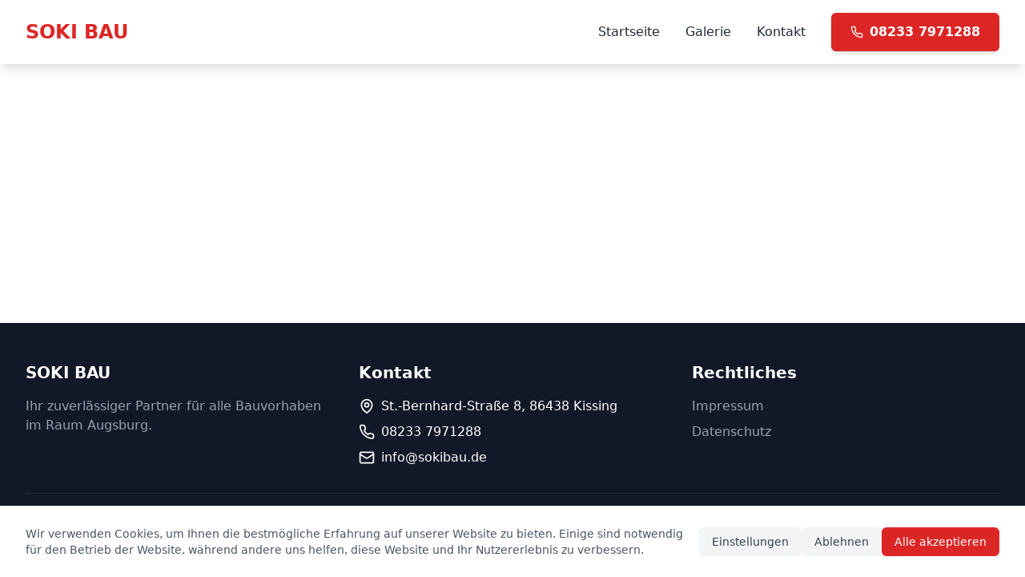

--- FILE ---
content_type: text/html
request_url: https://sokibau.de/bildergalerie
body_size: 419
content:
<!doctype html>
<html lang="en">
  <head>
    <meta charset="UTF-8" />
    <link rel="icon" type="image/png" sizes="32x32" href="/images/icons/sokibau-icon.png" />
    <link rel="icon" type="image/png" sizes="16x16" href="/images/icons/sokibau-icon.png" />
    <link rel="apple-touch-icon" sizes="180x180" href="/images/icons/sokibau-icon.png" />
    <meta name="viewport" content="width=device-width, initial-scale=1.0" />
    <title>Soki Bau - Ihr Bauunternehmen in Augsburg für Neubau, Umbau & Renovierung</title>
    <meta name="description" content="Soki Bau ist Ihr erfahrener Partner für Neubau, Umbau und Renovierung in Augsburg und Umgebung. ✓ 30 Jahre Erfahrung ✓ Qualifizierte Fachkräfte ✓ Faire Preise" />
    <script type="module" crossorigin src="/assets/index-CEYDCglG.js"></script>
    <link rel="stylesheet" crossorigin href="/assets/index-C837AzqP.css">
  </head>
  <body>
    <div id="root"></div>
  </body>
</html>

--- FILE ---
content_type: text/javascript
request_url: https://sokibau.de/assets/index-CEYDCglG.js
body_size: 292162
content:
function zf(e,n){for(var t=0;t<n.length;t++){const r=n[t];if(typeof r!="string"&&!Array.isArray(r)){for(const i in r)if(i!=="default"&&!(i in e)){const s=Object.getOwnPropertyDescriptor(r,i);s&&Object.defineProperty(e,i,s.get?s:{enumerable:!0,get:()=>r[i]})}}}return Object.freeze(Object.defineProperty(e,Symbol.toStringTag,{value:"Module"}))}(function(){const n=document.createElement("link").relList;if(n&&n.supports&&n.supports("modulepreload"))return;for(const i of document.querySelectorAll('link[rel="modulepreload"]'))r(i);new MutationObserver(i=>{for(const s of i)if(s.type==="childList")for(const o of s.addedNodes)o.tagName==="LINK"&&o.rel==="modulepreload"&&r(o)}).observe(document,{childList:!0,subtree:!0});function t(i){const s={};return i.integrity&&(s.integrity=i.integrity),i.referrerPolicy&&(s.referrerPolicy=i.referrerPolicy),i.crossOrigin==="use-credentials"?s.credentials="include":i.crossOrigin==="anonymous"?s.credentials="omit":s.credentials="same-origin",s}function r(i){if(i.ep)return;i.ep=!0;const s=t(i);fetch(i.href,s)}})();function Ef(e){return e&&e.__esModule&&Object.prototype.hasOwnProperty.call(e,"default")?e.default:e}var Bu={exports:{}},ss={},Lu={exports:{}},W={};/**
 * @license React
 * react.production.min.js
 *
 * Copyright (c) Facebook, Inc. and its affiliates.
 *
 * This source code is licensed under the MIT license found in the
 * LICENSE file in the root directory of this source tree.
 */var Hr=Symbol.for("react.element"),Cf=Symbol.for("react.portal"),Df=Symbol.for("react.fragment"),Pf=Symbol.for("react.strict_mode"),_f=Symbol.for("react.profiler"),Vf=Symbol.for("react.provider"),If=Symbol.for("react.context"),Af=Symbol.for("react.forward_ref"),Rf=Symbol.for("react.suspense"),Bf=Symbol.for("react.memo"),Lf=Symbol.for("react.lazy"),ua=Symbol.iterator;function Ff(e){return e===null||typeof e!="object"?null:(e=ua&&e[ua]||e["@@iterator"],typeof e=="function"?e:null)}var Fu={isMounted:function(){return!1},enqueueForceUpdate:function(){},enqueueReplaceState:function(){},enqueueSetState:function(){}},Mu=Object.assign,Tu={};function Xt(e,n,t){this.props=e,this.context=n,this.refs=Tu,this.updater=t||Fu}Xt.prototype.isReactComponent={};Xt.prototype.setState=function(e,n){if(typeof e!="object"&&typeof e!="function"&&e!=null)throw Error("setState(...): takes an object of state variables to update or a function which returns an object of state variables.");this.updater.enqueueSetState(this,e,n,"setState")};Xt.prototype.forceUpdate=function(e){this.updater.enqueueForceUpdate(this,e,"forceUpdate")};function Ou(){}Ou.prototype=Xt.prototype;function eo(e,n,t){this.props=e,this.context=n,this.refs=Tu,this.updater=t||Fu}var no=eo.prototype=new Ou;no.constructor=eo;Mu(no,Xt.prototype);no.isPureReactComponent=!0;var ca=Array.isArray,Uu=Object.prototype.hasOwnProperty,to={current:null},Wu={key:!0,ref:!0,__self:!0,__source:!0};function $u(e,n,t){var r,i={},s=null,o=null;if(n!=null)for(r in n.ref!==void 0&&(o=n.ref),n.key!==void 0&&(s=""+n.key),n)Uu.call(n,r)&&!Wu.hasOwnProperty(r)&&(i[r]=n[r]);var a=arguments.length-2;if(a===1)i.children=t;else if(1<a){for(var u=Array(a),c=0;c<a;c++)u[c]=arguments[c+2];i.children=u}if(e&&e.defaultProps)for(r in a=e.defaultProps,a)i[r]===void 0&&(i[r]=a[r]);return{$$typeof:Hr,type:e,key:s,ref:o,props:i,_owner:to.current}}function Mf(e,n){return{$$typeof:Hr,type:e.type,key:n,ref:e.ref,props:e.props,_owner:e._owner}}function ro(e){return typeof e=="object"&&e!==null&&e.$$typeof===Hr}function Tf(e){var n={"=":"=0",":":"=2"};return"$"+e.replace(/[=:]/g,function(t){return n[t]})}var da=/\/+/g;function zs(e,n){return typeof e=="object"&&e!==null&&e.key!=null?Tf(""+e.key):n.toString(36)}function pi(e,n,t,r,i){var s=typeof e;(s==="undefined"||s==="boolean")&&(e=null);var o=!1;if(e===null)o=!0;else switch(s){case"string":case"number":o=!0;break;case"object":switch(e.$$typeof){case Hr:case Cf:o=!0}}if(o)return o=e,i=i(o),e=r===""?"."+zs(o,0):r,ca(i)?(t="",e!=null&&(t=e.replace(da,"$&/")+"/"),pi(i,n,t,"",function(c){return c})):i!=null&&(ro(i)&&(i=Mf(i,t+(!i.key||o&&o.key===i.key?"":(""+i.key).replace(da,"$&/")+"/")+e)),n.push(i)),1;if(o=0,r=r===""?".":r+":",ca(e))for(var a=0;a<e.length;a++){s=e[a];var u=r+zs(s,a);o+=pi(s,n,t,u,i)}else if(u=Ff(e),typeof u=="function")for(e=u.call(e),a=0;!(s=e.next()).done;)s=s.value,u=r+zs(s,a++),o+=pi(s,n,t,u,i);else if(s==="object")throw n=String(e),Error("Objects are not valid as a React child (found: "+(n==="[object Object]"?"object with keys {"+Object.keys(e).join(", ")+"}":n)+"). If you meant to render a collection of children, use an array instead.");return o}function qr(e,n,t){if(e==null)return e;var r=[],i=0;return pi(e,r,"","",function(s){return n.call(t,s,i++)}),r}function Of(e){if(e._status===-1){var n=e._result;n=n(),n.then(function(t){(e._status===0||e._status===-1)&&(e._status=1,e._result=t)},function(t){(e._status===0||e._status===-1)&&(e._status=2,e._result=t)}),e._status===-1&&(e._status=0,e._result=n)}if(e._status===1)return e._result.default;throw e._result}var Ae={current:null},vi={transition:null},Uf={ReactCurrentDispatcher:Ae,ReactCurrentBatchConfig:vi,ReactCurrentOwner:to};function Gu(){throw Error("act(...) is not supported in production builds of React.")}W.Children={map:qr,forEach:function(e,n,t){qr(e,function(){n.apply(this,arguments)},t)},count:function(e){var n=0;return qr(e,function(){n++}),n},toArray:function(e){return qr(e,function(n){return n})||[]},only:function(e){if(!ro(e))throw Error("React.Children.only expected to receive a single React element child.");return e}};W.Component=Xt;W.Fragment=Df;W.Profiler=_f;W.PureComponent=eo;W.StrictMode=Pf;W.Suspense=Rf;W.__SECRET_INTERNALS_DO_NOT_USE_OR_YOU_WILL_BE_FIRED=Uf;W.act=Gu;W.cloneElement=function(e,n,t){if(e==null)throw Error("React.cloneElement(...): The argument must be a React element, but you passed "+e+".");var r=Mu({},e.props),i=e.key,s=e.ref,o=e._owner;if(n!=null){if(n.ref!==void 0&&(s=n.ref,o=to.current),n.key!==void 0&&(i=""+n.key),e.type&&e.type.defaultProps)var a=e.type.defaultProps;for(u in n)Uu.call(n,u)&&!Wu.hasOwnProperty(u)&&(r[u]=n[u]===void 0&&a!==void 0?a[u]:n[u])}var u=arguments.length-2;if(u===1)r.children=t;else if(1<u){a=Array(u);for(var c=0;c<u;c++)a[c]=arguments[c+2];r.children=a}return{$$typeof:Hr,type:e.type,key:i,ref:s,props:r,_owner:o}};W.createContext=function(e){return e={$$typeof:If,_currentValue:e,_currentValue2:e,_threadCount:0,Provider:null,Consumer:null,_defaultValue:null,_globalName:null},e.Provider={$$typeof:Vf,_context:e},e.Consumer=e};W.createElement=$u;W.createFactory=function(e){var n=$u.bind(null,e);return n.type=e,n};W.createRef=function(){return{current:null}};W.forwardRef=function(e){return{$$typeof:Af,render:e}};W.isValidElement=ro;W.lazy=function(e){return{$$typeof:Lf,_payload:{_status:-1,_result:e},_init:Of}};W.memo=function(e,n){return{$$typeof:Bf,type:e,compare:n===void 0?null:n}};W.startTransition=function(e){var n=vi.transition;vi.transition={};try{e()}finally{vi.transition=n}};W.unstable_act=Gu;W.useCallback=function(e,n){return Ae.current.useCallback(e,n)};W.useContext=function(e){return Ae.current.useContext(e)};W.useDebugValue=function(){};W.useDeferredValue=function(e){return Ae.current.useDeferredValue(e)};W.useEffect=function(e,n){return Ae.current.useEffect(e,n)};W.useId=function(){return Ae.current.useId()};W.useImperativeHandle=function(e,n,t){return Ae.current.useImperativeHandle(e,n,t)};W.useInsertionEffect=function(e,n){return Ae.current.useInsertionEffect(e,n)};W.useLayoutEffect=function(e,n){return Ae.current.useLayoutEffect(e,n)};W.useMemo=function(e,n){return Ae.current.useMemo(e,n)};W.useReducer=function(e,n,t){return Ae.current.useReducer(e,n,t)};W.useRef=function(e){return Ae.current.useRef(e)};W.useState=function(e){return Ae.current.useState(e)};W.useSyncExternalStore=function(e,n,t){return Ae.current.useSyncExternalStore(e,n,t)};W.useTransition=function(){return Ae.current.useTransition()};W.version="18.3.1";Lu.exports=W;var E=Lu.exports;const Ue=Ef(E),Wf=zf({__proto__:null,default:Ue},[E]);/**
 * @license React
 * react-jsx-runtime.production.min.js
 *
 * Copyright (c) Facebook, Inc. and its affiliates.
 *
 * This source code is licensed under the MIT license found in the
 * LICENSE file in the root directory of this source tree.
 */var $f=E,Gf=Symbol.for("react.element"),Hf=Symbol.for("react.fragment"),Kf=Object.prototype.hasOwnProperty,Qf=$f.__SECRET_INTERNALS_DO_NOT_USE_OR_YOU_WILL_BE_FIRED.ReactCurrentOwner,Zf={key:!0,ref:!0,__self:!0,__source:!0};function Hu(e,n,t){var r,i={},s=null,o=null;t!==void 0&&(s=""+t),n.key!==void 0&&(s=""+n.key),n.ref!==void 0&&(o=n.ref);for(r in n)Kf.call(n,r)&&!Zf.hasOwnProperty(r)&&(i[r]=n[r]);if(e&&e.defaultProps)for(r in n=e.defaultProps,n)i[r]===void 0&&(i[r]=n[r]);return{$$typeof:Gf,type:e,key:s,ref:o,props:i,_owner:Qf.current}}ss.Fragment=Hf;ss.jsx=Hu;ss.jsxs=Hu;Bu.exports=ss;var l=Bu.exports,Ku={exports:{}},Ke={},Qu={exports:{}},Zu={};/**
 * @license React
 * scheduler.production.min.js
 *
 * Copyright (c) Facebook, Inc. and its affiliates.
 *
 * This source code is licensed under the MIT license found in the
 * LICENSE file in the root directory of this source tree.
 */(function(e){function n(D,M){var T=D.length;D.push(M);e:for(;0<T;){var J=T-1>>>1,le=D[J];if(0<i(le,M))D[J]=M,D[T]=le,T=J;else break e}}function t(D){return D.length===0?null:D[0]}function r(D){if(D.length===0)return null;var M=D[0],T=D.pop();if(T!==M){D[0]=T;e:for(var J=0,le=D.length,jt=le>>>1;J<jt;){var fn=2*(J+1)-1,tr=D[fn],tn=fn+1,it=D[tn];if(0>i(tr,T))tn<le&&0>i(it,tr)?(D[J]=it,D[tn]=T,J=tn):(D[J]=tr,D[fn]=T,J=fn);else if(tn<le&&0>i(it,T))D[J]=it,D[tn]=T,J=tn;else break e}}return M}function i(D,M){var T=D.sortIndex-M.sortIndex;return T!==0?T:D.id-M.id}if(typeof performance=="object"&&typeof performance.now=="function"){var s=performance;e.unstable_now=function(){return s.now()}}else{var o=Date,a=o.now();e.unstable_now=function(){return o.now()-a}}var u=[],c=[],g=1,f=null,v=3,j=!1,k=!1,b=!1,_=typeof setTimeout=="function"?setTimeout:null,h=typeof clearTimeout=="function"?clearTimeout:null,d=typeof setImmediate<"u"?setImmediate:null;typeof navigator<"u"&&navigator.scheduling!==void 0&&navigator.scheduling.isInputPending!==void 0&&navigator.scheduling.isInputPending.bind(navigator.scheduling);function p(D){for(var M=t(c);M!==null;){if(M.callback===null)r(c);else if(M.startTime<=D)r(c),M.sortIndex=M.expirationTime,n(u,M);else break;M=t(c)}}function w(D){if(b=!1,p(D),!k)if(t(u)!==null)k=!0,De(N);else{var M=t(c);M!==null&&Se(w,M.startTime-D)}}function N(D,M){k=!1,b&&(b=!1,h(B),B=-1),j=!0;var T=v;try{for(p(M),f=t(u);f!==null&&(!(f.expirationTime>M)||D&&!je());){var J=f.callback;if(typeof J=="function"){f.callback=null,v=f.priorityLevel;var le=J(f.expirationTime<=M);M=e.unstable_now(),typeof le=="function"?f.callback=le:f===t(u)&&r(u),p(M)}else r(u);f=t(u)}if(f!==null)var jt=!0;else{var fn=t(c);fn!==null&&Se(w,fn.startTime-M),jt=!1}return jt}finally{f=null,v=T,j=!1}}var I=!1,R=null,B=-1,K=5,F=-1;function je(){return!(e.unstable_now()-F<K)}function O(){if(R!==null){var D=e.unstable_now();F=D;var M=!0;try{M=R(!0,D)}finally{M?$():(I=!1,R=null)}}else I=!1}var $;if(typeof d=="function")$=function(){d(O)};else if(typeof MessageChannel<"u"){var re=new MessageChannel,ge=re.port2;re.port1.onmessage=O,$=function(){ge.postMessage(null)}}else $=function(){_(O,0)};function De(D){R=D,I||(I=!0,$())}function Se(D,M){B=_(function(){D(e.unstable_now())},M)}e.unstable_IdlePriority=5,e.unstable_ImmediatePriority=1,e.unstable_LowPriority=4,e.unstable_NormalPriority=3,e.unstable_Profiling=null,e.unstable_UserBlockingPriority=2,e.unstable_cancelCallback=function(D){D.callback=null},e.unstable_continueExecution=function(){k||j||(k=!0,De(N))},e.unstable_forceFrameRate=function(D){0>D||125<D?console.error("forceFrameRate takes a positive int between 0 and 125, forcing frame rates higher than 125 fps is not supported"):K=0<D?Math.floor(1e3/D):5},e.unstable_getCurrentPriorityLevel=function(){return v},e.unstable_getFirstCallbackNode=function(){return t(u)},e.unstable_next=function(D){switch(v){case 1:case 2:case 3:var M=3;break;default:M=v}var T=v;v=M;try{return D()}finally{v=T}},e.unstable_pauseExecution=function(){},e.unstable_requestPaint=function(){},e.unstable_runWithPriority=function(D,M){switch(D){case 1:case 2:case 3:case 4:case 5:break;default:D=3}var T=v;v=D;try{return M()}finally{v=T}},e.unstable_scheduleCallback=function(D,M,T){var J=e.unstable_now();switch(typeof T=="object"&&T!==null?(T=T.delay,T=typeof T=="number"&&0<T?J+T:J):T=J,D){case 1:var le=-1;break;case 2:le=250;break;case 5:le=1073741823;break;case 4:le=1e4;break;default:le=5e3}return le=T+le,D={id:g++,callback:M,priorityLevel:D,startTime:T,expirationTime:le,sortIndex:-1},T>J?(D.sortIndex=T,n(c,D),t(u)===null&&D===t(c)&&(b?(h(B),B=-1):b=!0,Se(w,T-J))):(D.sortIndex=le,n(u,D),k||j||(k=!0,De(N))),D},e.unstable_shouldYield=je,e.unstable_wrapCallback=function(D){var M=v;return function(){var T=v;v=M;try{return D.apply(this,arguments)}finally{v=T}}}})(Zu);Qu.exports=Zu;var Yf=Qu.exports;/**
 * @license React
 * react-dom.production.min.js
 *
 * Copyright (c) Facebook, Inc. and its affiliates.
 *
 * This source code is licensed under the MIT license found in the
 * LICENSE file in the root directory of this source tree.
 */var Xf=E,He=Yf;function S(e){for(var n="https://reactjs.org/docs/error-decoder.html?invariant="+e,t=1;t<arguments.length;t++)n+="&args[]="+encodeURIComponent(arguments[t]);return"Minified React error #"+e+"; visit "+n+" for the full message or use the non-minified dev environment for full errors and additional helpful warnings."}var Yu=new Set,Er={};function xt(e,n){$t(e,n),$t(e+"Capture",n)}function $t(e,n){for(Er[e]=n,e=0;e<n.length;e++)Yu.add(n[e])}var Dn=!(typeof window>"u"||typeof window.document>"u"||typeof window.document.createElement>"u"),tl=Object.prototype.hasOwnProperty,Jf=/^[:A-Z_a-z\u00C0-\u00D6\u00D8-\u00F6\u00F8-\u02FF\u0370-\u037D\u037F-\u1FFF\u200C-\u200D\u2070-\u218F\u2C00-\u2FEF\u3001-\uD7FF\uF900-\uFDCF\uFDF0-\uFFFD][:A-Z_a-z\u00C0-\u00D6\u00D8-\u00F6\u00F8-\u02FF\u0370-\u037D\u037F-\u1FFF\u200C-\u200D\u2070-\u218F\u2C00-\u2FEF\u3001-\uD7FF\uF900-\uFDCF\uFDF0-\uFFFD\-.0-9\u00B7\u0300-\u036F\u203F-\u2040]*$/,fa={},ha={};function qf(e){return tl.call(ha,e)?!0:tl.call(fa,e)?!1:Jf.test(e)?ha[e]=!0:(fa[e]=!0,!1)}function eh(e,n,t,r){if(t!==null&&t.type===0)return!1;switch(typeof n){case"function":case"symbol":return!0;case"boolean":return r?!1:t!==null?!t.acceptsBooleans:(e=e.toLowerCase().slice(0,5),e!=="data-"&&e!=="aria-");default:return!1}}function nh(e,n,t,r){if(n===null||typeof n>"u"||eh(e,n,t,r))return!0;if(r)return!1;if(t!==null)switch(t.type){case 3:return!n;case 4:return n===!1;case 5:return isNaN(n);case 6:return isNaN(n)||1>n}return!1}function Re(e,n,t,r,i,s,o){this.acceptsBooleans=n===2||n===3||n===4,this.attributeName=r,this.attributeNamespace=i,this.mustUseProperty=t,this.propertyName=e,this.type=n,this.sanitizeURL=s,this.removeEmptyString=o}var ke={};"children dangerouslySetInnerHTML defaultValue defaultChecked innerHTML suppressContentEditableWarning suppressHydrationWarning style".split(" ").forEach(function(e){ke[e]=new Re(e,0,!1,e,null,!1,!1)});[["acceptCharset","accept-charset"],["className","class"],["htmlFor","for"],["httpEquiv","http-equiv"]].forEach(function(e){var n=e[0];ke[n]=new Re(n,1,!1,e[1],null,!1,!1)});["contentEditable","draggable","spellCheck","value"].forEach(function(e){ke[e]=new Re(e,2,!1,e.toLowerCase(),null,!1,!1)});["autoReverse","externalResourcesRequired","focusable","preserveAlpha"].forEach(function(e){ke[e]=new Re(e,2,!1,e,null,!1,!1)});"allowFullScreen async autoFocus autoPlay controls default defer disabled disablePictureInPicture disableRemotePlayback formNoValidate hidden loop noModule noValidate open playsInline readOnly required reversed scoped seamless itemScope".split(" ").forEach(function(e){ke[e]=new Re(e,3,!1,e.toLowerCase(),null,!1,!1)});["checked","multiple","muted","selected"].forEach(function(e){ke[e]=new Re(e,3,!0,e,null,!1,!1)});["capture","download"].forEach(function(e){ke[e]=new Re(e,4,!1,e,null,!1,!1)});["cols","rows","size","span"].forEach(function(e){ke[e]=new Re(e,6,!1,e,null,!1,!1)});["rowSpan","start"].forEach(function(e){ke[e]=new Re(e,5,!1,e.toLowerCase(),null,!1,!1)});var io=/[\-:]([a-z])/g;function so(e){return e[1].toUpperCase()}"accent-height alignment-baseline arabic-form baseline-shift cap-height clip-path clip-rule color-interpolation color-interpolation-filters color-profile color-rendering dominant-baseline enable-background fill-opacity fill-rule flood-color flood-opacity font-family font-size font-size-adjust font-stretch font-style font-variant font-weight glyph-name glyph-orientation-horizontal glyph-orientation-vertical horiz-adv-x horiz-origin-x image-rendering letter-spacing lighting-color marker-end marker-mid marker-start overline-position overline-thickness paint-order panose-1 pointer-events rendering-intent shape-rendering stop-color stop-opacity strikethrough-position strikethrough-thickness stroke-dasharray stroke-dashoffset stroke-linecap stroke-linejoin stroke-miterlimit stroke-opacity stroke-width text-anchor text-decoration text-rendering underline-position underline-thickness unicode-bidi unicode-range units-per-em v-alphabetic v-hanging v-ideographic v-mathematical vector-effect vert-adv-y vert-origin-x vert-origin-y word-spacing writing-mode xmlns:xlink x-height".split(" ").forEach(function(e){var n=e.replace(io,so);ke[n]=new Re(n,1,!1,e,null,!1,!1)});"xlink:actuate xlink:arcrole xlink:role xlink:show xlink:title xlink:type".split(" ").forEach(function(e){var n=e.replace(io,so);ke[n]=new Re(n,1,!1,e,"http://www.w3.org/1999/xlink",!1,!1)});["xml:base","xml:lang","xml:space"].forEach(function(e){var n=e.replace(io,so);ke[n]=new Re(n,1,!1,e,"http://www.w3.org/XML/1998/namespace",!1,!1)});["tabIndex","crossOrigin"].forEach(function(e){ke[e]=new Re(e,1,!1,e.toLowerCase(),null,!1,!1)});ke.xlinkHref=new Re("xlinkHref",1,!1,"xlink:href","http://www.w3.org/1999/xlink",!0,!1);["src","href","action","formAction"].forEach(function(e){ke[e]=new Re(e,1,!1,e.toLowerCase(),null,!0,!0)});function lo(e,n,t,r){var i=ke.hasOwnProperty(n)?ke[n]:null;(i!==null?i.type!==0:r||!(2<n.length)||n[0]!=="o"&&n[0]!=="O"||n[1]!=="n"&&n[1]!=="N")&&(nh(n,t,i,r)&&(t=null),r||i===null?qf(n)&&(t===null?e.removeAttribute(n):e.setAttribute(n,""+t)):i.mustUseProperty?e[i.propertyName]=t===null?i.type===3?!1:"":t:(n=i.attributeName,r=i.attributeNamespace,t===null?e.removeAttribute(n):(i=i.type,t=i===3||i===4&&t===!0?"":""+t,r?e.setAttributeNS(r,n,t):e.setAttribute(n,t))))}var In=Xf.__SECRET_INTERNALS_DO_NOT_USE_OR_YOU_WILL_BE_FIRED,ei=Symbol.for("react.element"),zt=Symbol.for("react.portal"),Et=Symbol.for("react.fragment"),oo=Symbol.for("react.strict_mode"),rl=Symbol.for("react.profiler"),Xu=Symbol.for("react.provider"),Ju=Symbol.for("react.context"),ao=Symbol.for("react.forward_ref"),il=Symbol.for("react.suspense"),sl=Symbol.for("react.suspense_list"),uo=Symbol.for("react.memo"),Bn=Symbol.for("react.lazy"),qu=Symbol.for("react.offscreen"),ma=Symbol.iterator;function rr(e){return e===null||typeof e!="object"?null:(e=ma&&e[ma]||e["@@iterator"],typeof e=="function"?e:null)}var te=Object.assign,Es;function hr(e){if(Es===void 0)try{throw Error()}catch(t){var n=t.stack.trim().match(/\n( *(at )?)/);Es=n&&n[1]||""}return`
`+Es+e}var Cs=!1;function Ds(e,n){if(!e||Cs)return"";Cs=!0;var t=Error.prepareStackTrace;Error.prepareStackTrace=void 0;try{if(n)if(n=function(){throw Error()},Object.defineProperty(n.prototype,"props",{set:function(){throw Error()}}),typeof Reflect=="object"&&Reflect.construct){try{Reflect.construct(n,[])}catch(c){var r=c}Reflect.construct(e,[],n)}else{try{n.call()}catch(c){r=c}e.call(n.prototype)}else{try{throw Error()}catch(c){r=c}e()}}catch(c){if(c&&r&&typeof c.stack=="string"){for(var i=c.stack.split(`
`),s=r.stack.split(`
`),o=i.length-1,a=s.length-1;1<=o&&0<=a&&i[o]!==s[a];)a--;for(;1<=o&&0<=a;o--,a--)if(i[o]!==s[a]){if(o!==1||a!==1)do if(o--,a--,0>a||i[o]!==s[a]){var u=`
`+i[o].replace(" at new "," at ");return e.displayName&&u.includes("<anonymous>")&&(u=u.replace("<anonymous>",e.displayName)),u}while(1<=o&&0<=a);break}}}finally{Cs=!1,Error.prepareStackTrace=t}return(e=e?e.displayName||e.name:"")?hr(e):""}function th(e){switch(e.tag){case 5:return hr(e.type);case 16:return hr("Lazy");case 13:return hr("Suspense");case 19:return hr("SuspenseList");case 0:case 2:case 15:return e=Ds(e.type,!1),e;case 11:return e=Ds(e.type.render,!1),e;case 1:return e=Ds(e.type,!0),e;default:return""}}function ll(e){if(e==null)return null;if(typeof e=="function")return e.displayName||e.name||null;if(typeof e=="string")return e;switch(e){case Et:return"Fragment";case zt:return"Portal";case rl:return"Profiler";case oo:return"StrictMode";case il:return"Suspense";case sl:return"SuspenseList"}if(typeof e=="object")switch(e.$$typeof){case Ju:return(e.displayName||"Context")+".Consumer";case Xu:return(e._context.displayName||"Context")+".Provider";case ao:var n=e.render;return e=e.displayName,e||(e=n.displayName||n.name||"",e=e!==""?"ForwardRef("+e+")":"ForwardRef"),e;case uo:return n=e.displayName||null,n!==null?n:ll(e.type)||"Memo";case Bn:n=e._payload,e=e._init;try{return ll(e(n))}catch{}}return null}function rh(e){var n=e.type;switch(e.tag){case 24:return"Cache";case 9:return(n.displayName||"Context")+".Consumer";case 10:return(n._context.displayName||"Context")+".Provider";case 18:return"DehydratedFragment";case 11:return e=n.render,e=e.displayName||e.name||"",n.displayName||(e!==""?"ForwardRef("+e+")":"ForwardRef");case 7:return"Fragment";case 5:return n;case 4:return"Portal";case 3:return"Root";case 6:return"Text";case 16:return ll(n);case 8:return n===oo?"StrictMode":"Mode";case 22:return"Offscreen";case 12:return"Profiler";case 21:return"Scope";case 13:return"Suspense";case 19:return"SuspenseList";case 25:return"TracingMarker";case 1:case 0:case 17:case 2:case 14:case 15:if(typeof n=="function")return n.displayName||n.name||null;if(typeof n=="string")return n}return null}function qn(e){switch(typeof e){case"boolean":case"number":case"string":case"undefined":return e;case"object":return e;default:return""}}function ec(e){var n=e.type;return(e=e.nodeName)&&e.toLowerCase()==="input"&&(n==="checkbox"||n==="radio")}function ih(e){var n=ec(e)?"checked":"value",t=Object.getOwnPropertyDescriptor(e.constructor.prototype,n),r=""+e[n];if(!e.hasOwnProperty(n)&&typeof t<"u"&&typeof t.get=="function"&&typeof t.set=="function"){var i=t.get,s=t.set;return Object.defineProperty(e,n,{configurable:!0,get:function(){return i.call(this)},set:function(o){r=""+o,s.call(this,o)}}),Object.defineProperty(e,n,{enumerable:t.enumerable}),{getValue:function(){return r},setValue:function(o){r=""+o},stopTracking:function(){e._valueTracker=null,delete e[n]}}}}function ni(e){e._valueTracker||(e._valueTracker=ih(e))}function nc(e){if(!e)return!1;var n=e._valueTracker;if(!n)return!0;var t=n.getValue(),r="";return e&&(r=ec(e)?e.checked?"true":"false":e.value),e=r,e!==t?(n.setValue(e),!0):!1}function Pi(e){if(e=e||(typeof document<"u"?document:void 0),typeof e>"u")return null;try{return e.activeElement||e.body}catch{return e.body}}function ol(e,n){var t=n.checked;return te({},n,{defaultChecked:void 0,defaultValue:void 0,value:void 0,checked:t??e._wrapperState.initialChecked})}function ga(e,n){var t=n.defaultValue==null?"":n.defaultValue,r=n.checked!=null?n.checked:n.defaultChecked;t=qn(n.value!=null?n.value:t),e._wrapperState={initialChecked:r,initialValue:t,controlled:n.type==="checkbox"||n.type==="radio"?n.checked!=null:n.value!=null}}function tc(e,n){n=n.checked,n!=null&&lo(e,"checked",n,!1)}function al(e,n){tc(e,n);var t=qn(n.value),r=n.type;if(t!=null)r==="number"?(t===0&&e.value===""||e.value!=t)&&(e.value=""+t):e.value!==""+t&&(e.value=""+t);else if(r==="submit"||r==="reset"){e.removeAttribute("value");return}n.hasOwnProperty("value")?ul(e,n.type,t):n.hasOwnProperty("defaultValue")&&ul(e,n.type,qn(n.defaultValue)),n.checked==null&&n.defaultChecked!=null&&(e.defaultChecked=!!n.defaultChecked)}function pa(e,n,t){if(n.hasOwnProperty("value")||n.hasOwnProperty("defaultValue")){var r=n.type;if(!(r!=="submit"&&r!=="reset"||n.value!==void 0&&n.value!==null))return;n=""+e._wrapperState.initialValue,t||n===e.value||(e.value=n),e.defaultValue=n}t=e.name,t!==""&&(e.name=""),e.defaultChecked=!!e._wrapperState.initialChecked,t!==""&&(e.name=t)}function ul(e,n,t){(n!=="number"||Pi(e.ownerDocument)!==e)&&(t==null?e.defaultValue=""+e._wrapperState.initialValue:e.defaultValue!==""+t&&(e.defaultValue=""+t))}var mr=Array.isArray;function Ft(e,n,t,r){if(e=e.options,n){n={};for(var i=0;i<t.length;i++)n["$"+t[i]]=!0;for(t=0;t<e.length;t++)i=n.hasOwnProperty("$"+e[t].value),e[t].selected!==i&&(e[t].selected=i),i&&r&&(e[t].defaultSelected=!0)}else{for(t=""+qn(t),n=null,i=0;i<e.length;i++){if(e[i].value===t){e[i].selected=!0,r&&(e[i].defaultSelected=!0);return}n!==null||e[i].disabled||(n=e[i])}n!==null&&(n.selected=!0)}}function cl(e,n){if(n.dangerouslySetInnerHTML!=null)throw Error(S(91));return te({},n,{value:void 0,defaultValue:void 0,children:""+e._wrapperState.initialValue})}function va(e,n){var t=n.value;if(t==null){if(t=n.children,n=n.defaultValue,t!=null){if(n!=null)throw Error(S(92));if(mr(t)){if(1<t.length)throw Error(S(93));t=t[0]}n=t}n==null&&(n=""),t=n}e._wrapperState={initialValue:qn(t)}}function rc(e,n){var t=qn(n.value),r=qn(n.defaultValue);t!=null&&(t=""+t,t!==e.value&&(e.value=t),n.defaultValue==null&&e.defaultValue!==t&&(e.defaultValue=t)),r!=null&&(e.defaultValue=""+r)}function ya(e){var n=e.textContent;n===e._wrapperState.initialValue&&n!==""&&n!==null&&(e.value=n)}function ic(e){switch(e){case"svg":return"http://www.w3.org/2000/svg";case"math":return"http://www.w3.org/1998/Math/MathML";default:return"http://www.w3.org/1999/xhtml"}}function dl(e,n){return e==null||e==="http://www.w3.org/1999/xhtml"?ic(n):e==="http://www.w3.org/2000/svg"&&n==="foreignObject"?"http://www.w3.org/1999/xhtml":e}var ti,sc=function(e){return typeof MSApp<"u"&&MSApp.execUnsafeLocalFunction?function(n,t,r,i){MSApp.execUnsafeLocalFunction(function(){return e(n,t,r,i)})}:e}(function(e,n){if(e.namespaceURI!=="http://www.w3.org/2000/svg"||"innerHTML"in e)e.innerHTML=n;else{for(ti=ti||document.createElement("div"),ti.innerHTML="<svg>"+n.valueOf().toString()+"</svg>",n=ti.firstChild;e.firstChild;)e.removeChild(e.firstChild);for(;n.firstChild;)e.appendChild(n.firstChild)}});function Cr(e,n){if(n){var t=e.firstChild;if(t&&t===e.lastChild&&t.nodeType===3){t.nodeValue=n;return}}e.textContent=n}var vr={animationIterationCount:!0,aspectRatio:!0,borderImageOutset:!0,borderImageSlice:!0,borderImageWidth:!0,boxFlex:!0,boxFlexGroup:!0,boxOrdinalGroup:!0,columnCount:!0,columns:!0,flex:!0,flexGrow:!0,flexPositive:!0,flexShrink:!0,flexNegative:!0,flexOrder:!0,gridArea:!0,gridRow:!0,gridRowEnd:!0,gridRowSpan:!0,gridRowStart:!0,gridColumn:!0,gridColumnEnd:!0,gridColumnSpan:!0,gridColumnStart:!0,fontWeight:!0,lineClamp:!0,lineHeight:!0,opacity:!0,order:!0,orphans:!0,tabSize:!0,widows:!0,zIndex:!0,zoom:!0,fillOpacity:!0,floodOpacity:!0,stopOpacity:!0,strokeDasharray:!0,strokeDashoffset:!0,strokeMiterlimit:!0,strokeOpacity:!0,strokeWidth:!0},sh=["Webkit","ms","Moz","O"];Object.keys(vr).forEach(function(e){sh.forEach(function(n){n=n+e.charAt(0).toUpperCase()+e.substring(1),vr[n]=vr[e]})});function lc(e,n,t){return n==null||typeof n=="boolean"||n===""?"":t||typeof n!="number"||n===0||vr.hasOwnProperty(e)&&vr[e]?(""+n).trim():n+"px"}function oc(e,n){e=e.style;for(var t in n)if(n.hasOwnProperty(t)){var r=t.indexOf("--")===0,i=lc(t,n[t],r);t==="float"&&(t="cssFloat"),r?e.setProperty(t,i):e[t]=i}}var lh=te({menuitem:!0},{area:!0,base:!0,br:!0,col:!0,embed:!0,hr:!0,img:!0,input:!0,keygen:!0,link:!0,meta:!0,param:!0,source:!0,track:!0,wbr:!0});function fl(e,n){if(n){if(lh[e]&&(n.children!=null||n.dangerouslySetInnerHTML!=null))throw Error(S(137,e));if(n.dangerouslySetInnerHTML!=null){if(n.children!=null)throw Error(S(60));if(typeof n.dangerouslySetInnerHTML!="object"||!("__html"in n.dangerouslySetInnerHTML))throw Error(S(61))}if(n.style!=null&&typeof n.style!="object")throw Error(S(62))}}function hl(e,n){if(e.indexOf("-")===-1)return typeof n.is=="string";switch(e){case"annotation-xml":case"color-profile":case"font-face":case"font-face-src":case"font-face-uri":case"font-face-format":case"font-face-name":case"missing-glyph":return!1;default:return!0}}var ml=null;function co(e){return e=e.target||e.srcElement||window,e.correspondingUseElement&&(e=e.correspondingUseElement),e.nodeType===3?e.parentNode:e}var gl=null,Mt=null,Tt=null;function xa(e){if(e=Zr(e)){if(typeof gl!="function")throw Error(S(280));var n=e.stateNode;n&&(n=cs(n),gl(e.stateNode,e.type,n))}}function ac(e){Mt?Tt?Tt.push(e):Tt=[e]:Mt=e}function uc(){if(Mt){var e=Mt,n=Tt;if(Tt=Mt=null,xa(e),n)for(e=0;e<n.length;e++)xa(n[e])}}function cc(e,n){return e(n)}function dc(){}var Ps=!1;function fc(e,n,t){if(Ps)return e(n,t);Ps=!0;try{return cc(e,n,t)}finally{Ps=!1,(Mt!==null||Tt!==null)&&(dc(),uc())}}function Dr(e,n){var t=e.stateNode;if(t===null)return null;var r=cs(t);if(r===null)return null;t=r[n];e:switch(n){case"onClick":case"onClickCapture":case"onDoubleClick":case"onDoubleClickCapture":case"onMouseDown":case"onMouseDownCapture":case"onMouseMove":case"onMouseMoveCapture":case"onMouseUp":case"onMouseUpCapture":case"onMouseEnter":(r=!r.disabled)||(e=e.type,r=!(e==="button"||e==="input"||e==="select"||e==="textarea")),e=!r;break e;default:e=!1}if(e)return null;if(t&&typeof t!="function")throw Error(S(231,n,typeof t));return t}var pl=!1;if(Dn)try{var ir={};Object.defineProperty(ir,"passive",{get:function(){pl=!0}}),window.addEventListener("test",ir,ir),window.removeEventListener("test",ir,ir)}catch{pl=!1}function oh(e,n,t,r,i,s,o,a,u){var c=Array.prototype.slice.call(arguments,3);try{n.apply(t,c)}catch(g){this.onError(g)}}var yr=!1,_i=null,Vi=!1,vl=null,ah={onError:function(e){yr=!0,_i=e}};function uh(e,n,t,r,i,s,o,a,u){yr=!1,_i=null,oh.apply(ah,arguments)}function ch(e,n,t,r,i,s,o,a,u){if(uh.apply(this,arguments),yr){if(yr){var c=_i;yr=!1,_i=null}else throw Error(S(198));Vi||(Vi=!0,vl=c)}}function wt(e){var n=e,t=e;if(e.alternate)for(;n.return;)n=n.return;else{e=n;do n=e,n.flags&4098&&(t=n.return),e=n.return;while(e)}return n.tag===3?t:null}function hc(e){if(e.tag===13){var n=e.memoizedState;if(n===null&&(e=e.alternate,e!==null&&(n=e.memoizedState)),n!==null)return n.dehydrated}return null}function wa(e){if(wt(e)!==e)throw Error(S(188))}function dh(e){var n=e.alternate;if(!n){if(n=wt(e),n===null)throw Error(S(188));return n!==e?null:e}for(var t=e,r=n;;){var i=t.return;if(i===null)break;var s=i.alternate;if(s===null){if(r=i.return,r!==null){t=r;continue}break}if(i.child===s.child){for(s=i.child;s;){if(s===t)return wa(i),e;if(s===r)return wa(i),n;s=s.sibling}throw Error(S(188))}if(t.return!==r.return)t=i,r=s;else{for(var o=!1,a=i.child;a;){if(a===t){o=!0,t=i,r=s;break}if(a===r){o=!0,r=i,t=s;break}a=a.sibling}if(!o){for(a=s.child;a;){if(a===t){o=!0,t=s,r=i;break}if(a===r){o=!0,r=s,t=i;break}a=a.sibling}if(!o)throw Error(S(189))}}if(t.alternate!==r)throw Error(S(190))}if(t.tag!==3)throw Error(S(188));return t.stateNode.current===t?e:n}function mc(e){return e=dh(e),e!==null?gc(e):null}function gc(e){if(e.tag===5||e.tag===6)return e;for(e=e.child;e!==null;){var n=gc(e);if(n!==null)return n;e=e.sibling}return null}var pc=He.unstable_scheduleCallback,ba=He.unstable_cancelCallback,fh=He.unstable_shouldYield,hh=He.unstable_requestPaint,oe=He.unstable_now,mh=He.unstable_getCurrentPriorityLevel,fo=He.unstable_ImmediatePriority,vc=He.unstable_UserBlockingPriority,Ii=He.unstable_NormalPriority,gh=He.unstable_LowPriority,yc=He.unstable_IdlePriority,ls=null,xn=null;function ph(e){if(xn&&typeof xn.onCommitFiberRoot=="function")try{xn.onCommitFiberRoot(ls,e,void 0,(e.current.flags&128)===128)}catch{}}var un=Math.clz32?Math.clz32:xh,vh=Math.log,yh=Math.LN2;function xh(e){return e>>>=0,e===0?32:31-(vh(e)/yh|0)|0}var ri=64,ii=4194304;function gr(e){switch(e&-e){case 1:return 1;case 2:return 2;case 4:return 4;case 8:return 8;case 16:return 16;case 32:return 32;case 64:case 128:case 256:case 512:case 1024:case 2048:case 4096:case 8192:case 16384:case 32768:case 65536:case 131072:case 262144:case 524288:case 1048576:case 2097152:return e&4194240;case 4194304:case 8388608:case 16777216:case 33554432:case 67108864:return e&130023424;case 134217728:return 134217728;case 268435456:return 268435456;case 536870912:return 536870912;case 1073741824:return 1073741824;default:return e}}function Ai(e,n){var t=e.pendingLanes;if(t===0)return 0;var r=0,i=e.suspendedLanes,s=e.pingedLanes,o=t&268435455;if(o!==0){var a=o&~i;a!==0?r=gr(a):(s&=o,s!==0&&(r=gr(s)))}else o=t&~i,o!==0?r=gr(o):s!==0&&(r=gr(s));if(r===0)return 0;if(n!==0&&n!==r&&!(n&i)&&(i=r&-r,s=n&-n,i>=s||i===16&&(s&4194240)!==0))return n;if(r&4&&(r|=t&16),n=e.entangledLanes,n!==0)for(e=e.entanglements,n&=r;0<n;)t=31-un(n),i=1<<t,r|=e[t],n&=~i;return r}function wh(e,n){switch(e){case 1:case 2:case 4:return n+250;case 8:case 16:case 32:case 64:case 128:case 256:case 512:case 1024:case 2048:case 4096:case 8192:case 16384:case 32768:case 65536:case 131072:case 262144:case 524288:case 1048576:case 2097152:return n+5e3;case 4194304:case 8388608:case 16777216:case 33554432:case 67108864:return-1;case 134217728:case 268435456:case 536870912:case 1073741824:return-1;default:return-1}}function bh(e,n){for(var t=e.suspendedLanes,r=e.pingedLanes,i=e.expirationTimes,s=e.pendingLanes;0<s;){var o=31-un(s),a=1<<o,u=i[o];u===-1?(!(a&t)||a&r)&&(i[o]=wh(a,n)):u<=n&&(e.expiredLanes|=a),s&=~a}}function yl(e){return e=e.pendingLanes&-1073741825,e!==0?e:e&1073741824?1073741824:0}function xc(){var e=ri;return ri<<=1,!(ri&4194240)&&(ri=64),e}function _s(e){for(var n=[],t=0;31>t;t++)n.push(e);return n}function Kr(e,n,t){e.pendingLanes|=n,n!==536870912&&(e.suspendedLanes=0,e.pingedLanes=0),e=e.eventTimes,n=31-un(n),e[n]=t}function kh(e,n){var t=e.pendingLanes&~n;e.pendingLanes=n,e.suspendedLanes=0,e.pingedLanes=0,e.expiredLanes&=n,e.mutableReadLanes&=n,e.entangledLanes&=n,n=e.entanglements;var r=e.eventTimes;for(e=e.expirationTimes;0<t;){var i=31-un(t),s=1<<i;n[i]=0,r[i]=-1,e[i]=-1,t&=~s}}function ho(e,n){var t=e.entangledLanes|=n;for(e=e.entanglements;t;){var r=31-un(t),i=1<<r;i&n|e[r]&n&&(e[r]|=n),t&=~i}}var H=0;function wc(e){return e&=-e,1<e?4<e?e&268435455?16:536870912:4:1}var bc,mo,kc,jc,Sc,xl=!1,si=[],$n=null,Gn=null,Hn=null,Pr=new Map,_r=new Map,Fn=[],jh="mousedown mouseup touchcancel touchend touchstart auxclick dblclick pointercancel pointerdown pointerup dragend dragstart drop compositionend compositionstart keydown keypress keyup input textInput copy cut paste click change contextmenu reset submit".split(" ");function ka(e,n){switch(e){case"focusin":case"focusout":$n=null;break;case"dragenter":case"dragleave":Gn=null;break;case"mouseover":case"mouseout":Hn=null;break;case"pointerover":case"pointerout":Pr.delete(n.pointerId);break;case"gotpointercapture":case"lostpointercapture":_r.delete(n.pointerId)}}function sr(e,n,t,r,i,s){return e===null||e.nativeEvent!==s?(e={blockedOn:n,domEventName:t,eventSystemFlags:r,nativeEvent:s,targetContainers:[i]},n!==null&&(n=Zr(n),n!==null&&mo(n)),e):(e.eventSystemFlags|=r,n=e.targetContainers,i!==null&&n.indexOf(i)===-1&&n.push(i),e)}function Sh(e,n,t,r,i){switch(n){case"focusin":return $n=sr($n,e,n,t,r,i),!0;case"dragenter":return Gn=sr(Gn,e,n,t,r,i),!0;case"mouseover":return Hn=sr(Hn,e,n,t,r,i),!0;case"pointerover":var s=i.pointerId;return Pr.set(s,sr(Pr.get(s)||null,e,n,t,r,i)),!0;case"gotpointercapture":return s=i.pointerId,_r.set(s,sr(_r.get(s)||null,e,n,t,r,i)),!0}return!1}function Nc(e){var n=ot(e.target);if(n!==null){var t=wt(n);if(t!==null){if(n=t.tag,n===13){if(n=hc(t),n!==null){e.blockedOn=n,Sc(e.priority,function(){kc(t)});return}}else if(n===3&&t.stateNode.current.memoizedState.isDehydrated){e.blockedOn=t.tag===3?t.stateNode.containerInfo:null;return}}}e.blockedOn=null}function yi(e){if(e.blockedOn!==null)return!1;for(var n=e.targetContainers;0<n.length;){var t=wl(e.domEventName,e.eventSystemFlags,n[0],e.nativeEvent);if(t===null){t=e.nativeEvent;var r=new t.constructor(t.type,t);ml=r,t.target.dispatchEvent(r),ml=null}else return n=Zr(t),n!==null&&mo(n),e.blockedOn=t,!1;n.shift()}return!0}function ja(e,n,t){yi(e)&&t.delete(n)}function Nh(){xl=!1,$n!==null&&yi($n)&&($n=null),Gn!==null&&yi(Gn)&&(Gn=null),Hn!==null&&yi(Hn)&&(Hn=null),Pr.forEach(ja),_r.forEach(ja)}function lr(e,n){e.blockedOn===n&&(e.blockedOn=null,xl||(xl=!0,He.unstable_scheduleCallback(He.unstable_NormalPriority,Nh)))}function Vr(e){function n(i){return lr(i,e)}if(0<si.length){lr(si[0],e);for(var t=1;t<si.length;t++){var r=si[t];r.blockedOn===e&&(r.blockedOn=null)}}for($n!==null&&lr($n,e),Gn!==null&&lr(Gn,e),Hn!==null&&lr(Hn,e),Pr.forEach(n),_r.forEach(n),t=0;t<Fn.length;t++)r=Fn[t],r.blockedOn===e&&(r.blockedOn=null);for(;0<Fn.length&&(t=Fn[0],t.blockedOn===null);)Nc(t),t.blockedOn===null&&Fn.shift()}var Ot=In.ReactCurrentBatchConfig,Ri=!0;function zh(e,n,t,r){var i=H,s=Ot.transition;Ot.transition=null;try{H=1,go(e,n,t,r)}finally{H=i,Ot.transition=s}}function Eh(e,n,t,r){var i=H,s=Ot.transition;Ot.transition=null;try{H=4,go(e,n,t,r)}finally{H=i,Ot.transition=s}}function go(e,n,t,r){if(Ri){var i=wl(e,n,t,r);if(i===null)Os(e,n,r,Bi,t),ka(e,r);else if(Sh(i,e,n,t,r))r.stopPropagation();else if(ka(e,r),n&4&&-1<jh.indexOf(e)){for(;i!==null;){var s=Zr(i);if(s!==null&&bc(s),s=wl(e,n,t,r),s===null&&Os(e,n,r,Bi,t),s===i)break;i=s}i!==null&&r.stopPropagation()}else Os(e,n,r,null,t)}}var Bi=null;function wl(e,n,t,r){if(Bi=null,e=co(r),e=ot(e),e!==null)if(n=wt(e),n===null)e=null;else if(t=n.tag,t===13){if(e=hc(n),e!==null)return e;e=null}else if(t===3){if(n.stateNode.current.memoizedState.isDehydrated)return n.tag===3?n.stateNode.containerInfo:null;e=null}else n!==e&&(e=null);return Bi=e,null}function zc(e){switch(e){case"cancel":case"click":case"close":case"contextmenu":case"copy":case"cut":case"auxclick":case"dblclick":case"dragend":case"dragstart":case"drop":case"focusin":case"focusout":case"input":case"invalid":case"keydown":case"keypress":case"keyup":case"mousedown":case"mouseup":case"paste":case"pause":case"play":case"pointercancel":case"pointerdown":case"pointerup":case"ratechange":case"reset":case"resize":case"seeked":case"submit":case"touchcancel":case"touchend":case"touchstart":case"volumechange":case"change":case"selectionchange":case"textInput":case"compositionstart":case"compositionend":case"compositionupdate":case"beforeblur":case"afterblur":case"beforeinput":case"blur":case"fullscreenchange":case"focus":case"hashchange":case"popstate":case"select":case"selectstart":return 1;case"drag":case"dragenter":case"dragexit":case"dragleave":case"dragover":case"mousemove":case"mouseout":case"mouseover":case"pointermove":case"pointerout":case"pointerover":case"scroll":case"toggle":case"touchmove":case"wheel":case"mouseenter":case"mouseleave":case"pointerenter":case"pointerleave":return 4;case"message":switch(mh()){case fo:return 1;case vc:return 4;case Ii:case gh:return 16;case yc:return 536870912;default:return 16}default:return 16}}var On=null,po=null,xi=null;function Ec(){if(xi)return xi;var e,n=po,t=n.length,r,i="value"in On?On.value:On.textContent,s=i.length;for(e=0;e<t&&n[e]===i[e];e++);var o=t-e;for(r=1;r<=o&&n[t-r]===i[s-r];r++);return xi=i.slice(e,1<r?1-r:void 0)}function wi(e){var n=e.keyCode;return"charCode"in e?(e=e.charCode,e===0&&n===13&&(e=13)):e=n,e===10&&(e=13),32<=e||e===13?e:0}function li(){return!0}function Sa(){return!1}function Qe(e){function n(t,r,i,s,o){this._reactName=t,this._targetInst=i,this.type=r,this.nativeEvent=s,this.target=o,this.currentTarget=null;for(var a in e)e.hasOwnProperty(a)&&(t=e[a],this[a]=t?t(s):s[a]);return this.isDefaultPrevented=(s.defaultPrevented!=null?s.defaultPrevented:s.returnValue===!1)?li:Sa,this.isPropagationStopped=Sa,this}return te(n.prototype,{preventDefault:function(){this.defaultPrevented=!0;var t=this.nativeEvent;t&&(t.preventDefault?t.preventDefault():typeof t.returnValue!="unknown"&&(t.returnValue=!1),this.isDefaultPrevented=li)},stopPropagation:function(){var t=this.nativeEvent;t&&(t.stopPropagation?t.stopPropagation():typeof t.cancelBubble!="unknown"&&(t.cancelBubble=!0),this.isPropagationStopped=li)},persist:function(){},isPersistent:li}),n}var Jt={eventPhase:0,bubbles:0,cancelable:0,timeStamp:function(e){return e.timeStamp||Date.now()},defaultPrevented:0,isTrusted:0},vo=Qe(Jt),Qr=te({},Jt,{view:0,detail:0}),Ch=Qe(Qr),Vs,Is,or,os=te({},Qr,{screenX:0,screenY:0,clientX:0,clientY:0,pageX:0,pageY:0,ctrlKey:0,shiftKey:0,altKey:0,metaKey:0,getModifierState:yo,button:0,buttons:0,relatedTarget:function(e){return e.relatedTarget===void 0?e.fromElement===e.srcElement?e.toElement:e.fromElement:e.relatedTarget},movementX:function(e){return"movementX"in e?e.movementX:(e!==or&&(or&&e.type==="mousemove"?(Vs=e.screenX-or.screenX,Is=e.screenY-or.screenY):Is=Vs=0,or=e),Vs)},movementY:function(e){return"movementY"in e?e.movementY:Is}}),Na=Qe(os),Dh=te({},os,{dataTransfer:0}),Ph=Qe(Dh),_h=te({},Qr,{relatedTarget:0}),As=Qe(_h),Vh=te({},Jt,{animationName:0,elapsedTime:0,pseudoElement:0}),Ih=Qe(Vh),Ah=te({},Jt,{clipboardData:function(e){return"clipboardData"in e?e.clipboardData:window.clipboardData}}),Rh=Qe(Ah),Bh=te({},Jt,{data:0}),za=Qe(Bh),Lh={Esc:"Escape",Spacebar:" ",Left:"ArrowLeft",Up:"ArrowUp",Right:"ArrowRight",Down:"ArrowDown",Del:"Delete",Win:"OS",Menu:"ContextMenu",Apps:"ContextMenu",Scroll:"ScrollLock",MozPrintableKey:"Unidentified"},Fh={8:"Backspace",9:"Tab",12:"Clear",13:"Enter",16:"Shift",17:"Control",18:"Alt",19:"Pause",20:"CapsLock",27:"Escape",32:" ",33:"PageUp",34:"PageDown",35:"End",36:"Home",37:"ArrowLeft",38:"ArrowUp",39:"ArrowRight",40:"ArrowDown",45:"Insert",46:"Delete",112:"F1",113:"F2",114:"F3",115:"F4",116:"F5",117:"F6",118:"F7",119:"F8",120:"F9",121:"F10",122:"F11",123:"F12",144:"NumLock",145:"ScrollLock",224:"Meta"},Mh={Alt:"altKey",Control:"ctrlKey",Meta:"metaKey",Shift:"shiftKey"};function Th(e){var n=this.nativeEvent;return n.getModifierState?n.getModifierState(e):(e=Mh[e])?!!n[e]:!1}function yo(){return Th}var Oh=te({},Qr,{key:function(e){if(e.key){var n=Lh[e.key]||e.key;if(n!=="Unidentified")return n}return e.type==="keypress"?(e=wi(e),e===13?"Enter":String.fromCharCode(e)):e.type==="keydown"||e.type==="keyup"?Fh[e.keyCode]||"Unidentified":""},code:0,location:0,ctrlKey:0,shiftKey:0,altKey:0,metaKey:0,repeat:0,locale:0,getModifierState:yo,charCode:function(e){return e.type==="keypress"?wi(e):0},keyCode:function(e){return e.type==="keydown"||e.type==="keyup"?e.keyCode:0},which:function(e){return e.type==="keypress"?wi(e):e.type==="keydown"||e.type==="keyup"?e.keyCode:0}}),Uh=Qe(Oh),Wh=te({},os,{pointerId:0,width:0,height:0,pressure:0,tangentialPressure:0,tiltX:0,tiltY:0,twist:0,pointerType:0,isPrimary:0}),Ea=Qe(Wh),$h=te({},Qr,{touches:0,targetTouches:0,changedTouches:0,altKey:0,metaKey:0,ctrlKey:0,shiftKey:0,getModifierState:yo}),Gh=Qe($h),Hh=te({},Jt,{propertyName:0,elapsedTime:0,pseudoElement:0}),Kh=Qe(Hh),Qh=te({},os,{deltaX:function(e){return"deltaX"in e?e.deltaX:"wheelDeltaX"in e?-e.wheelDeltaX:0},deltaY:function(e){return"deltaY"in e?e.deltaY:"wheelDeltaY"in e?-e.wheelDeltaY:"wheelDelta"in e?-e.wheelDelta:0},deltaZ:0,deltaMode:0}),Zh=Qe(Qh),Yh=[9,13,27,32],xo=Dn&&"CompositionEvent"in window,xr=null;Dn&&"documentMode"in document&&(xr=document.documentMode);var Xh=Dn&&"TextEvent"in window&&!xr,Cc=Dn&&(!xo||xr&&8<xr&&11>=xr),Ca=" ",Da=!1;function Dc(e,n){switch(e){case"keyup":return Yh.indexOf(n.keyCode)!==-1;case"keydown":return n.keyCode!==229;case"keypress":case"mousedown":case"focusout":return!0;default:return!1}}function Pc(e){return e=e.detail,typeof e=="object"&&"data"in e?e.data:null}var Ct=!1;function Jh(e,n){switch(e){case"compositionend":return Pc(n);case"keypress":return n.which!==32?null:(Da=!0,Ca);case"textInput":return e=n.data,e===Ca&&Da?null:e;default:return null}}function qh(e,n){if(Ct)return e==="compositionend"||!xo&&Dc(e,n)?(e=Ec(),xi=po=On=null,Ct=!1,e):null;switch(e){case"paste":return null;case"keypress":if(!(n.ctrlKey||n.altKey||n.metaKey)||n.ctrlKey&&n.altKey){if(n.char&&1<n.char.length)return n.char;if(n.which)return String.fromCharCode(n.which)}return null;case"compositionend":return Cc&&n.locale!=="ko"?null:n.data;default:return null}}var em={color:!0,date:!0,datetime:!0,"datetime-local":!0,email:!0,month:!0,number:!0,password:!0,range:!0,search:!0,tel:!0,text:!0,time:!0,url:!0,week:!0};function Pa(e){var n=e&&e.nodeName&&e.nodeName.toLowerCase();return n==="input"?!!em[e.type]:n==="textarea"}function _c(e,n,t,r){ac(r),n=Li(n,"onChange"),0<n.length&&(t=new vo("onChange","change",null,t,r),e.push({event:t,listeners:n}))}var wr=null,Ir=null;function nm(e){Uc(e,0)}function as(e){var n=_t(e);if(nc(n))return e}function tm(e,n){if(e==="change")return n}var Vc=!1;if(Dn){var Rs;if(Dn){var Bs="oninput"in document;if(!Bs){var _a=document.createElement("div");_a.setAttribute("oninput","return;"),Bs=typeof _a.oninput=="function"}Rs=Bs}else Rs=!1;Vc=Rs&&(!document.documentMode||9<document.documentMode)}function Va(){wr&&(wr.detachEvent("onpropertychange",Ic),Ir=wr=null)}function Ic(e){if(e.propertyName==="value"&&as(Ir)){var n=[];_c(n,Ir,e,co(e)),fc(nm,n)}}function rm(e,n,t){e==="focusin"?(Va(),wr=n,Ir=t,wr.attachEvent("onpropertychange",Ic)):e==="focusout"&&Va()}function im(e){if(e==="selectionchange"||e==="keyup"||e==="keydown")return as(Ir)}function sm(e,n){if(e==="click")return as(n)}function lm(e,n){if(e==="input"||e==="change")return as(n)}function om(e,n){return e===n&&(e!==0||1/e===1/n)||e!==e&&n!==n}var dn=typeof Object.is=="function"?Object.is:om;function Ar(e,n){if(dn(e,n))return!0;if(typeof e!="object"||e===null||typeof n!="object"||n===null)return!1;var t=Object.keys(e),r=Object.keys(n);if(t.length!==r.length)return!1;for(r=0;r<t.length;r++){var i=t[r];if(!tl.call(n,i)||!dn(e[i],n[i]))return!1}return!0}function Ia(e){for(;e&&e.firstChild;)e=e.firstChild;return e}function Aa(e,n){var t=Ia(e);e=0;for(var r;t;){if(t.nodeType===3){if(r=e+t.textContent.length,e<=n&&r>=n)return{node:t,offset:n-e};e=r}e:{for(;t;){if(t.nextSibling){t=t.nextSibling;break e}t=t.parentNode}t=void 0}t=Ia(t)}}function Ac(e,n){return e&&n?e===n?!0:e&&e.nodeType===3?!1:n&&n.nodeType===3?Ac(e,n.parentNode):"contains"in e?e.contains(n):e.compareDocumentPosition?!!(e.compareDocumentPosition(n)&16):!1:!1}function Rc(){for(var e=window,n=Pi();n instanceof e.HTMLIFrameElement;){try{var t=typeof n.contentWindow.location.href=="string"}catch{t=!1}if(t)e=n.contentWindow;else break;n=Pi(e.document)}return n}function wo(e){var n=e&&e.nodeName&&e.nodeName.toLowerCase();return n&&(n==="input"&&(e.type==="text"||e.type==="search"||e.type==="tel"||e.type==="url"||e.type==="password")||n==="textarea"||e.contentEditable==="true")}function am(e){var n=Rc(),t=e.focusedElem,r=e.selectionRange;if(n!==t&&t&&t.ownerDocument&&Ac(t.ownerDocument.documentElement,t)){if(r!==null&&wo(t)){if(n=r.start,e=r.end,e===void 0&&(e=n),"selectionStart"in t)t.selectionStart=n,t.selectionEnd=Math.min(e,t.value.length);else if(e=(n=t.ownerDocument||document)&&n.defaultView||window,e.getSelection){e=e.getSelection();var i=t.textContent.length,s=Math.min(r.start,i);r=r.end===void 0?s:Math.min(r.end,i),!e.extend&&s>r&&(i=r,r=s,s=i),i=Aa(t,s);var o=Aa(t,r);i&&o&&(e.rangeCount!==1||e.anchorNode!==i.node||e.anchorOffset!==i.offset||e.focusNode!==o.node||e.focusOffset!==o.offset)&&(n=n.createRange(),n.setStart(i.node,i.offset),e.removeAllRanges(),s>r?(e.addRange(n),e.extend(o.node,o.offset)):(n.setEnd(o.node,o.offset),e.addRange(n)))}}for(n=[],e=t;e=e.parentNode;)e.nodeType===1&&n.push({element:e,left:e.scrollLeft,top:e.scrollTop});for(typeof t.focus=="function"&&t.focus(),t=0;t<n.length;t++)e=n[t],e.element.scrollLeft=e.left,e.element.scrollTop=e.top}}var um=Dn&&"documentMode"in document&&11>=document.documentMode,Dt=null,bl=null,br=null,kl=!1;function Ra(e,n,t){var r=t.window===t?t.document:t.nodeType===9?t:t.ownerDocument;kl||Dt==null||Dt!==Pi(r)||(r=Dt,"selectionStart"in r&&wo(r)?r={start:r.selectionStart,end:r.selectionEnd}:(r=(r.ownerDocument&&r.ownerDocument.defaultView||window).getSelection(),r={anchorNode:r.anchorNode,anchorOffset:r.anchorOffset,focusNode:r.focusNode,focusOffset:r.focusOffset}),br&&Ar(br,r)||(br=r,r=Li(bl,"onSelect"),0<r.length&&(n=new vo("onSelect","select",null,n,t),e.push({event:n,listeners:r}),n.target=Dt)))}function oi(e,n){var t={};return t[e.toLowerCase()]=n.toLowerCase(),t["Webkit"+e]="webkit"+n,t["Moz"+e]="moz"+n,t}var Pt={animationend:oi("Animation","AnimationEnd"),animationiteration:oi("Animation","AnimationIteration"),animationstart:oi("Animation","AnimationStart"),transitionend:oi("Transition","TransitionEnd")},Ls={},Bc={};Dn&&(Bc=document.createElement("div").style,"AnimationEvent"in window||(delete Pt.animationend.animation,delete Pt.animationiteration.animation,delete Pt.animationstart.animation),"TransitionEvent"in window||delete Pt.transitionend.transition);function us(e){if(Ls[e])return Ls[e];if(!Pt[e])return e;var n=Pt[e],t;for(t in n)if(n.hasOwnProperty(t)&&t in Bc)return Ls[e]=n[t];return e}var Lc=us("animationend"),Fc=us("animationiteration"),Mc=us("animationstart"),Tc=us("transitionend"),Oc=new Map,Ba="abort auxClick cancel canPlay canPlayThrough click close contextMenu copy cut drag dragEnd dragEnter dragExit dragLeave dragOver dragStart drop durationChange emptied encrypted ended error gotPointerCapture input invalid keyDown keyPress keyUp load loadedData loadedMetadata loadStart lostPointerCapture mouseDown mouseMove mouseOut mouseOver mouseUp paste pause play playing pointerCancel pointerDown pointerMove pointerOut pointerOver pointerUp progress rateChange reset resize seeked seeking stalled submit suspend timeUpdate touchCancel touchEnd touchStart volumeChange scroll toggle touchMove waiting wheel".split(" ");function nt(e,n){Oc.set(e,n),xt(n,[e])}for(var Fs=0;Fs<Ba.length;Fs++){var Ms=Ba[Fs],cm=Ms.toLowerCase(),dm=Ms[0].toUpperCase()+Ms.slice(1);nt(cm,"on"+dm)}nt(Lc,"onAnimationEnd");nt(Fc,"onAnimationIteration");nt(Mc,"onAnimationStart");nt("dblclick","onDoubleClick");nt("focusin","onFocus");nt("focusout","onBlur");nt(Tc,"onTransitionEnd");$t("onMouseEnter",["mouseout","mouseover"]);$t("onMouseLeave",["mouseout","mouseover"]);$t("onPointerEnter",["pointerout","pointerover"]);$t("onPointerLeave",["pointerout","pointerover"]);xt("onChange","change click focusin focusout input keydown keyup selectionchange".split(" "));xt("onSelect","focusout contextmenu dragend focusin keydown keyup mousedown mouseup selectionchange".split(" "));xt("onBeforeInput",["compositionend","keypress","textInput","paste"]);xt("onCompositionEnd","compositionend focusout keydown keypress keyup mousedown".split(" "));xt("onCompositionStart","compositionstart focusout keydown keypress keyup mousedown".split(" "));xt("onCompositionUpdate","compositionupdate focusout keydown keypress keyup mousedown".split(" "));var pr="abort canplay canplaythrough durationchange emptied encrypted ended error loadeddata loadedmetadata loadstart pause play playing progress ratechange resize seeked seeking stalled suspend timeupdate volumechange waiting".split(" "),fm=new Set("cancel close invalid load scroll toggle".split(" ").concat(pr));function La(e,n,t){var r=e.type||"unknown-event";e.currentTarget=t,ch(r,n,void 0,e),e.currentTarget=null}function Uc(e,n){n=(n&4)!==0;for(var t=0;t<e.length;t++){var r=e[t],i=r.event;r=r.listeners;e:{var s=void 0;if(n)for(var o=r.length-1;0<=o;o--){var a=r[o],u=a.instance,c=a.currentTarget;if(a=a.listener,u!==s&&i.isPropagationStopped())break e;La(i,a,c),s=u}else for(o=0;o<r.length;o++){if(a=r[o],u=a.instance,c=a.currentTarget,a=a.listener,u!==s&&i.isPropagationStopped())break e;La(i,a,c),s=u}}}if(Vi)throw e=vl,Vi=!1,vl=null,e}function Z(e,n){var t=n[El];t===void 0&&(t=n[El]=new Set);var r=e+"__bubble";t.has(r)||(Wc(n,e,2,!1),t.add(r))}function Ts(e,n,t){var r=0;n&&(r|=4),Wc(t,e,r,n)}var ai="_reactListening"+Math.random().toString(36).slice(2);function Rr(e){if(!e[ai]){e[ai]=!0,Yu.forEach(function(t){t!=="selectionchange"&&(fm.has(t)||Ts(t,!1,e),Ts(t,!0,e))});var n=e.nodeType===9?e:e.ownerDocument;n===null||n[ai]||(n[ai]=!0,Ts("selectionchange",!1,n))}}function Wc(e,n,t,r){switch(zc(n)){case 1:var i=zh;break;case 4:i=Eh;break;default:i=go}t=i.bind(null,n,t,e),i=void 0,!pl||n!=="touchstart"&&n!=="touchmove"&&n!=="wheel"||(i=!0),r?i!==void 0?e.addEventListener(n,t,{capture:!0,passive:i}):e.addEventListener(n,t,!0):i!==void 0?e.addEventListener(n,t,{passive:i}):e.addEventListener(n,t,!1)}function Os(e,n,t,r,i){var s=r;if(!(n&1)&&!(n&2)&&r!==null)e:for(;;){if(r===null)return;var o=r.tag;if(o===3||o===4){var a=r.stateNode.containerInfo;if(a===i||a.nodeType===8&&a.parentNode===i)break;if(o===4)for(o=r.return;o!==null;){var u=o.tag;if((u===3||u===4)&&(u=o.stateNode.containerInfo,u===i||u.nodeType===8&&u.parentNode===i))return;o=o.return}for(;a!==null;){if(o=ot(a),o===null)return;if(u=o.tag,u===5||u===6){r=s=o;continue e}a=a.parentNode}}r=r.return}fc(function(){var c=s,g=co(t),f=[];e:{var v=Oc.get(e);if(v!==void 0){var j=vo,k=e;switch(e){case"keypress":if(wi(t)===0)break e;case"keydown":case"keyup":j=Uh;break;case"focusin":k="focus",j=As;break;case"focusout":k="blur",j=As;break;case"beforeblur":case"afterblur":j=As;break;case"click":if(t.button===2)break e;case"auxclick":case"dblclick":case"mousedown":case"mousemove":case"mouseup":case"mouseout":case"mouseover":case"contextmenu":j=Na;break;case"drag":case"dragend":case"dragenter":case"dragexit":case"dragleave":case"dragover":case"dragstart":case"drop":j=Ph;break;case"touchcancel":case"touchend":case"touchmove":case"touchstart":j=Gh;break;case Lc:case Fc:case Mc:j=Ih;break;case Tc:j=Kh;break;case"scroll":j=Ch;break;case"wheel":j=Zh;break;case"copy":case"cut":case"paste":j=Rh;break;case"gotpointercapture":case"lostpointercapture":case"pointercancel":case"pointerdown":case"pointermove":case"pointerout":case"pointerover":case"pointerup":j=Ea}var b=(n&4)!==0,_=!b&&e==="scroll",h=b?v!==null?v+"Capture":null:v;b=[];for(var d=c,p;d!==null;){p=d;var w=p.stateNode;if(p.tag===5&&w!==null&&(p=w,h!==null&&(w=Dr(d,h),w!=null&&b.push(Br(d,w,p)))),_)break;d=d.return}0<b.length&&(v=new j(v,k,null,t,g),f.push({event:v,listeners:b}))}}if(!(n&7)){e:{if(v=e==="mouseover"||e==="pointerover",j=e==="mouseout"||e==="pointerout",v&&t!==ml&&(k=t.relatedTarget||t.fromElement)&&(ot(k)||k[Pn]))break e;if((j||v)&&(v=g.window===g?g:(v=g.ownerDocument)?v.defaultView||v.parentWindow:window,j?(k=t.relatedTarget||t.toElement,j=c,k=k?ot(k):null,k!==null&&(_=wt(k),k!==_||k.tag!==5&&k.tag!==6)&&(k=null)):(j=null,k=c),j!==k)){if(b=Na,w="onMouseLeave",h="onMouseEnter",d="mouse",(e==="pointerout"||e==="pointerover")&&(b=Ea,w="onPointerLeave",h="onPointerEnter",d="pointer"),_=j==null?v:_t(j),p=k==null?v:_t(k),v=new b(w,d+"leave",j,t,g),v.target=_,v.relatedTarget=p,w=null,ot(g)===c&&(b=new b(h,d+"enter",k,t,g),b.target=p,b.relatedTarget=_,w=b),_=w,j&&k)n:{for(b=j,h=k,d=0,p=b;p;p=St(p))d++;for(p=0,w=h;w;w=St(w))p++;for(;0<d-p;)b=St(b),d--;for(;0<p-d;)h=St(h),p--;for(;d--;){if(b===h||h!==null&&b===h.alternate)break n;b=St(b),h=St(h)}b=null}else b=null;j!==null&&Fa(f,v,j,b,!1),k!==null&&_!==null&&Fa(f,_,k,b,!0)}}e:{if(v=c?_t(c):window,j=v.nodeName&&v.nodeName.toLowerCase(),j==="select"||j==="input"&&v.type==="file")var N=tm;else if(Pa(v))if(Vc)N=lm;else{N=im;var I=rm}else(j=v.nodeName)&&j.toLowerCase()==="input"&&(v.type==="checkbox"||v.type==="radio")&&(N=sm);if(N&&(N=N(e,c))){_c(f,N,t,g);break e}I&&I(e,v,c),e==="focusout"&&(I=v._wrapperState)&&I.controlled&&v.type==="number"&&ul(v,"number",v.value)}switch(I=c?_t(c):window,e){case"focusin":(Pa(I)||I.contentEditable==="true")&&(Dt=I,bl=c,br=null);break;case"focusout":br=bl=Dt=null;break;case"mousedown":kl=!0;break;case"contextmenu":case"mouseup":case"dragend":kl=!1,Ra(f,t,g);break;case"selectionchange":if(um)break;case"keydown":case"keyup":Ra(f,t,g)}var R;if(xo)e:{switch(e){case"compositionstart":var B="onCompositionStart";break e;case"compositionend":B="onCompositionEnd";break e;case"compositionupdate":B="onCompositionUpdate";break e}B=void 0}else Ct?Dc(e,t)&&(B="onCompositionEnd"):e==="keydown"&&t.keyCode===229&&(B="onCompositionStart");B&&(Cc&&t.locale!=="ko"&&(Ct||B!=="onCompositionStart"?B==="onCompositionEnd"&&Ct&&(R=Ec()):(On=g,po="value"in On?On.value:On.textContent,Ct=!0)),I=Li(c,B),0<I.length&&(B=new za(B,e,null,t,g),f.push({event:B,listeners:I}),R?B.data=R:(R=Pc(t),R!==null&&(B.data=R)))),(R=Xh?Jh(e,t):qh(e,t))&&(c=Li(c,"onBeforeInput"),0<c.length&&(g=new za("onBeforeInput","beforeinput",null,t,g),f.push({event:g,listeners:c}),g.data=R))}Uc(f,n)})}function Br(e,n,t){return{instance:e,listener:n,currentTarget:t}}function Li(e,n){for(var t=n+"Capture",r=[];e!==null;){var i=e,s=i.stateNode;i.tag===5&&s!==null&&(i=s,s=Dr(e,t),s!=null&&r.unshift(Br(e,s,i)),s=Dr(e,n),s!=null&&r.push(Br(e,s,i))),e=e.return}return r}function St(e){if(e===null)return null;do e=e.return;while(e&&e.tag!==5);return e||null}function Fa(e,n,t,r,i){for(var s=n._reactName,o=[];t!==null&&t!==r;){var a=t,u=a.alternate,c=a.stateNode;if(u!==null&&u===r)break;a.tag===5&&c!==null&&(a=c,i?(u=Dr(t,s),u!=null&&o.unshift(Br(t,u,a))):i||(u=Dr(t,s),u!=null&&o.push(Br(t,u,a)))),t=t.return}o.length!==0&&e.push({event:n,listeners:o})}var hm=/\r\n?/g,mm=/\u0000|\uFFFD/g;function Ma(e){return(typeof e=="string"?e:""+e).replace(hm,`
`).replace(mm,"")}function ui(e,n,t){if(n=Ma(n),Ma(e)!==n&&t)throw Error(S(425))}function Fi(){}var jl=null,Sl=null;function Nl(e,n){return e==="textarea"||e==="noscript"||typeof n.children=="string"||typeof n.children=="number"||typeof n.dangerouslySetInnerHTML=="object"&&n.dangerouslySetInnerHTML!==null&&n.dangerouslySetInnerHTML.__html!=null}var zl=typeof setTimeout=="function"?setTimeout:void 0,gm=typeof clearTimeout=="function"?clearTimeout:void 0,Ta=typeof Promise=="function"?Promise:void 0,pm=typeof queueMicrotask=="function"?queueMicrotask:typeof Ta<"u"?function(e){return Ta.resolve(null).then(e).catch(vm)}:zl;function vm(e){setTimeout(function(){throw e})}function Us(e,n){var t=n,r=0;do{var i=t.nextSibling;if(e.removeChild(t),i&&i.nodeType===8)if(t=i.data,t==="/$"){if(r===0){e.removeChild(i),Vr(n);return}r--}else t!=="$"&&t!=="$?"&&t!=="$!"||r++;t=i}while(t);Vr(n)}function Kn(e){for(;e!=null;e=e.nextSibling){var n=e.nodeType;if(n===1||n===3)break;if(n===8){if(n=e.data,n==="$"||n==="$!"||n==="$?")break;if(n==="/$")return null}}return e}function Oa(e){e=e.previousSibling;for(var n=0;e;){if(e.nodeType===8){var t=e.data;if(t==="$"||t==="$!"||t==="$?"){if(n===0)return e;n--}else t==="/$"&&n++}e=e.previousSibling}return null}var qt=Math.random().toString(36).slice(2),pn="__reactFiber$"+qt,Lr="__reactProps$"+qt,Pn="__reactContainer$"+qt,El="__reactEvents$"+qt,ym="__reactListeners$"+qt,xm="__reactHandles$"+qt;function ot(e){var n=e[pn];if(n)return n;for(var t=e.parentNode;t;){if(n=t[Pn]||t[pn]){if(t=n.alternate,n.child!==null||t!==null&&t.child!==null)for(e=Oa(e);e!==null;){if(t=e[pn])return t;e=Oa(e)}return n}e=t,t=e.parentNode}return null}function Zr(e){return e=e[pn]||e[Pn],!e||e.tag!==5&&e.tag!==6&&e.tag!==13&&e.tag!==3?null:e}function _t(e){if(e.tag===5||e.tag===6)return e.stateNode;throw Error(S(33))}function cs(e){return e[Lr]||null}var Cl=[],Vt=-1;function tt(e){return{current:e}}function X(e){0>Vt||(e.current=Cl[Vt],Cl[Vt]=null,Vt--)}function Q(e,n){Vt++,Cl[Vt]=e.current,e.current=n}var et={},Ce=tt(et),Me=tt(!1),mt=et;function Gt(e,n){var t=e.type.contextTypes;if(!t)return et;var r=e.stateNode;if(r&&r.__reactInternalMemoizedUnmaskedChildContext===n)return r.__reactInternalMemoizedMaskedChildContext;var i={},s;for(s in t)i[s]=n[s];return r&&(e=e.stateNode,e.__reactInternalMemoizedUnmaskedChildContext=n,e.__reactInternalMemoizedMaskedChildContext=i),i}function Te(e){return e=e.childContextTypes,e!=null}function Mi(){X(Me),X(Ce)}function Ua(e,n,t){if(Ce.current!==et)throw Error(S(168));Q(Ce,n),Q(Me,t)}function $c(e,n,t){var r=e.stateNode;if(n=n.childContextTypes,typeof r.getChildContext!="function")return t;r=r.getChildContext();for(var i in r)if(!(i in n))throw Error(S(108,rh(e)||"Unknown",i));return te({},t,r)}function Ti(e){return e=(e=e.stateNode)&&e.__reactInternalMemoizedMergedChildContext||et,mt=Ce.current,Q(Ce,e),Q(Me,Me.current),!0}function Wa(e,n,t){var r=e.stateNode;if(!r)throw Error(S(169));t?(e=$c(e,n,mt),r.__reactInternalMemoizedMergedChildContext=e,X(Me),X(Ce),Q(Ce,e)):X(Me),Q(Me,t)}var Sn=null,ds=!1,Ws=!1;function Gc(e){Sn===null?Sn=[e]:Sn.push(e)}function wm(e){ds=!0,Gc(e)}function rt(){if(!Ws&&Sn!==null){Ws=!0;var e=0,n=H;try{var t=Sn;for(H=1;e<t.length;e++){var r=t[e];do r=r(!0);while(r!==null)}Sn=null,ds=!1}catch(i){throw Sn!==null&&(Sn=Sn.slice(e+1)),pc(fo,rt),i}finally{H=n,Ws=!1}}return null}var It=[],At=0,Oi=null,Ui=0,Ye=[],Xe=0,gt=null,Nn=1,zn="";function st(e,n){It[At++]=Ui,It[At++]=Oi,Oi=e,Ui=n}function Hc(e,n,t){Ye[Xe++]=Nn,Ye[Xe++]=zn,Ye[Xe++]=gt,gt=e;var r=Nn;e=zn;var i=32-un(r)-1;r&=~(1<<i),t+=1;var s=32-un(n)+i;if(30<s){var o=i-i%5;s=(r&(1<<o)-1).toString(32),r>>=o,i-=o,Nn=1<<32-un(n)+i|t<<i|r,zn=s+e}else Nn=1<<s|t<<i|r,zn=e}function bo(e){e.return!==null&&(st(e,1),Hc(e,1,0))}function ko(e){for(;e===Oi;)Oi=It[--At],It[At]=null,Ui=It[--At],It[At]=null;for(;e===gt;)gt=Ye[--Xe],Ye[Xe]=null,zn=Ye[--Xe],Ye[Xe]=null,Nn=Ye[--Xe],Ye[Xe]=null}var Ge=null,$e=null,q=!1,on=null;function Kc(e,n){var t=Je(5,null,null,0);t.elementType="DELETED",t.stateNode=n,t.return=e,n=e.deletions,n===null?(e.deletions=[t],e.flags|=16):n.push(t)}function $a(e,n){switch(e.tag){case 5:var t=e.type;return n=n.nodeType!==1||t.toLowerCase()!==n.nodeName.toLowerCase()?null:n,n!==null?(e.stateNode=n,Ge=e,$e=Kn(n.firstChild),!0):!1;case 6:return n=e.pendingProps===""||n.nodeType!==3?null:n,n!==null?(e.stateNode=n,Ge=e,$e=null,!0):!1;case 13:return n=n.nodeType!==8?null:n,n!==null?(t=gt!==null?{id:Nn,overflow:zn}:null,e.memoizedState={dehydrated:n,treeContext:t,retryLane:1073741824},t=Je(18,null,null,0),t.stateNode=n,t.return=e,e.child=t,Ge=e,$e=null,!0):!1;default:return!1}}function Dl(e){return(e.mode&1)!==0&&(e.flags&128)===0}function Pl(e){if(q){var n=$e;if(n){var t=n;if(!$a(e,n)){if(Dl(e))throw Error(S(418));n=Kn(t.nextSibling);var r=Ge;n&&$a(e,n)?Kc(r,t):(e.flags=e.flags&-4097|2,q=!1,Ge=e)}}else{if(Dl(e))throw Error(S(418));e.flags=e.flags&-4097|2,q=!1,Ge=e}}}function Ga(e){for(e=e.return;e!==null&&e.tag!==5&&e.tag!==3&&e.tag!==13;)e=e.return;Ge=e}function ci(e){if(e!==Ge)return!1;if(!q)return Ga(e),q=!0,!1;var n;if((n=e.tag!==3)&&!(n=e.tag!==5)&&(n=e.type,n=n!=="head"&&n!=="body"&&!Nl(e.type,e.memoizedProps)),n&&(n=$e)){if(Dl(e))throw Qc(),Error(S(418));for(;n;)Kc(e,n),n=Kn(n.nextSibling)}if(Ga(e),e.tag===13){if(e=e.memoizedState,e=e!==null?e.dehydrated:null,!e)throw Error(S(317));e:{for(e=e.nextSibling,n=0;e;){if(e.nodeType===8){var t=e.data;if(t==="/$"){if(n===0){$e=Kn(e.nextSibling);break e}n--}else t!=="$"&&t!=="$!"&&t!=="$?"||n++}e=e.nextSibling}$e=null}}else $e=Ge?Kn(e.stateNode.nextSibling):null;return!0}function Qc(){for(var e=$e;e;)e=Kn(e.nextSibling)}function Ht(){$e=Ge=null,q=!1}function jo(e){on===null?on=[e]:on.push(e)}var bm=In.ReactCurrentBatchConfig;function ar(e,n,t){if(e=t.ref,e!==null&&typeof e!="function"&&typeof e!="object"){if(t._owner){if(t=t._owner,t){if(t.tag!==1)throw Error(S(309));var r=t.stateNode}if(!r)throw Error(S(147,e));var i=r,s=""+e;return n!==null&&n.ref!==null&&typeof n.ref=="function"&&n.ref._stringRef===s?n.ref:(n=function(o){var a=i.refs;o===null?delete a[s]:a[s]=o},n._stringRef=s,n)}if(typeof e!="string")throw Error(S(284));if(!t._owner)throw Error(S(290,e))}return e}function di(e,n){throw e=Object.prototype.toString.call(n),Error(S(31,e==="[object Object]"?"object with keys {"+Object.keys(n).join(", ")+"}":e))}function Ha(e){var n=e._init;return n(e._payload)}function Zc(e){function n(h,d){if(e){var p=h.deletions;p===null?(h.deletions=[d],h.flags|=16):p.push(d)}}function t(h,d){if(!e)return null;for(;d!==null;)n(h,d),d=d.sibling;return null}function r(h,d){for(h=new Map;d!==null;)d.key!==null?h.set(d.key,d):h.set(d.index,d),d=d.sibling;return h}function i(h,d){return h=Xn(h,d),h.index=0,h.sibling=null,h}function s(h,d,p){return h.index=p,e?(p=h.alternate,p!==null?(p=p.index,p<d?(h.flags|=2,d):p):(h.flags|=2,d)):(h.flags|=1048576,d)}function o(h){return e&&h.alternate===null&&(h.flags|=2),h}function a(h,d,p,w){return d===null||d.tag!==6?(d=Ys(p,h.mode,w),d.return=h,d):(d=i(d,p),d.return=h,d)}function u(h,d,p,w){var N=p.type;return N===Et?g(h,d,p.props.children,w,p.key):d!==null&&(d.elementType===N||typeof N=="object"&&N!==null&&N.$$typeof===Bn&&Ha(N)===d.type)?(w=i(d,p.props),w.ref=ar(h,d,p),w.return=h,w):(w=Ei(p.type,p.key,p.props,null,h.mode,w),w.ref=ar(h,d,p),w.return=h,w)}function c(h,d,p,w){return d===null||d.tag!==4||d.stateNode.containerInfo!==p.containerInfo||d.stateNode.implementation!==p.implementation?(d=Xs(p,h.mode,w),d.return=h,d):(d=i(d,p.children||[]),d.return=h,d)}function g(h,d,p,w,N){return d===null||d.tag!==7?(d=ht(p,h.mode,w,N),d.return=h,d):(d=i(d,p),d.return=h,d)}function f(h,d,p){if(typeof d=="string"&&d!==""||typeof d=="number")return d=Ys(""+d,h.mode,p),d.return=h,d;if(typeof d=="object"&&d!==null){switch(d.$$typeof){case ei:return p=Ei(d.type,d.key,d.props,null,h.mode,p),p.ref=ar(h,null,d),p.return=h,p;case zt:return d=Xs(d,h.mode,p),d.return=h,d;case Bn:var w=d._init;return f(h,w(d._payload),p)}if(mr(d)||rr(d))return d=ht(d,h.mode,p,null),d.return=h,d;di(h,d)}return null}function v(h,d,p,w){var N=d!==null?d.key:null;if(typeof p=="string"&&p!==""||typeof p=="number")return N!==null?null:a(h,d,""+p,w);if(typeof p=="object"&&p!==null){switch(p.$$typeof){case ei:return p.key===N?u(h,d,p,w):null;case zt:return p.key===N?c(h,d,p,w):null;case Bn:return N=p._init,v(h,d,N(p._payload),w)}if(mr(p)||rr(p))return N!==null?null:g(h,d,p,w,null);di(h,p)}return null}function j(h,d,p,w,N){if(typeof w=="string"&&w!==""||typeof w=="number")return h=h.get(p)||null,a(d,h,""+w,N);if(typeof w=="object"&&w!==null){switch(w.$$typeof){case ei:return h=h.get(w.key===null?p:w.key)||null,u(d,h,w,N);case zt:return h=h.get(w.key===null?p:w.key)||null,c(d,h,w,N);case Bn:var I=w._init;return j(h,d,p,I(w._payload),N)}if(mr(w)||rr(w))return h=h.get(p)||null,g(d,h,w,N,null);di(d,w)}return null}function k(h,d,p,w){for(var N=null,I=null,R=d,B=d=0,K=null;R!==null&&B<p.length;B++){R.index>B?(K=R,R=null):K=R.sibling;var F=v(h,R,p[B],w);if(F===null){R===null&&(R=K);break}e&&R&&F.alternate===null&&n(h,R),d=s(F,d,B),I===null?N=F:I.sibling=F,I=F,R=K}if(B===p.length)return t(h,R),q&&st(h,B),N;if(R===null){for(;B<p.length;B++)R=f(h,p[B],w),R!==null&&(d=s(R,d,B),I===null?N=R:I.sibling=R,I=R);return q&&st(h,B),N}for(R=r(h,R);B<p.length;B++)K=j(R,h,B,p[B],w),K!==null&&(e&&K.alternate!==null&&R.delete(K.key===null?B:K.key),d=s(K,d,B),I===null?N=K:I.sibling=K,I=K);return e&&R.forEach(function(je){return n(h,je)}),q&&st(h,B),N}function b(h,d,p,w){var N=rr(p);if(typeof N!="function")throw Error(S(150));if(p=N.call(p),p==null)throw Error(S(151));for(var I=N=null,R=d,B=d=0,K=null,F=p.next();R!==null&&!F.done;B++,F=p.next()){R.index>B?(K=R,R=null):K=R.sibling;var je=v(h,R,F.value,w);if(je===null){R===null&&(R=K);break}e&&R&&je.alternate===null&&n(h,R),d=s(je,d,B),I===null?N=je:I.sibling=je,I=je,R=K}if(F.done)return t(h,R),q&&st(h,B),N;if(R===null){for(;!F.done;B++,F=p.next())F=f(h,F.value,w),F!==null&&(d=s(F,d,B),I===null?N=F:I.sibling=F,I=F);return q&&st(h,B),N}for(R=r(h,R);!F.done;B++,F=p.next())F=j(R,h,B,F.value,w),F!==null&&(e&&F.alternate!==null&&R.delete(F.key===null?B:F.key),d=s(F,d,B),I===null?N=F:I.sibling=F,I=F);return e&&R.forEach(function(O){return n(h,O)}),q&&st(h,B),N}function _(h,d,p,w){if(typeof p=="object"&&p!==null&&p.type===Et&&p.key===null&&(p=p.props.children),typeof p=="object"&&p!==null){switch(p.$$typeof){case ei:e:{for(var N=p.key,I=d;I!==null;){if(I.key===N){if(N=p.type,N===Et){if(I.tag===7){t(h,I.sibling),d=i(I,p.props.children),d.return=h,h=d;break e}}else if(I.elementType===N||typeof N=="object"&&N!==null&&N.$$typeof===Bn&&Ha(N)===I.type){t(h,I.sibling),d=i(I,p.props),d.ref=ar(h,I,p),d.return=h,h=d;break e}t(h,I);break}else n(h,I);I=I.sibling}p.type===Et?(d=ht(p.props.children,h.mode,w,p.key),d.return=h,h=d):(w=Ei(p.type,p.key,p.props,null,h.mode,w),w.ref=ar(h,d,p),w.return=h,h=w)}return o(h);case zt:e:{for(I=p.key;d!==null;){if(d.key===I)if(d.tag===4&&d.stateNode.containerInfo===p.containerInfo&&d.stateNode.implementation===p.implementation){t(h,d.sibling),d=i(d,p.children||[]),d.return=h,h=d;break e}else{t(h,d);break}else n(h,d);d=d.sibling}d=Xs(p,h.mode,w),d.return=h,h=d}return o(h);case Bn:return I=p._init,_(h,d,I(p._payload),w)}if(mr(p))return k(h,d,p,w);if(rr(p))return b(h,d,p,w);di(h,p)}return typeof p=="string"&&p!==""||typeof p=="number"?(p=""+p,d!==null&&d.tag===6?(t(h,d.sibling),d=i(d,p),d.return=h,h=d):(t(h,d),d=Ys(p,h.mode,w),d.return=h,h=d),o(h)):t(h,d)}return _}var Kt=Zc(!0),Yc=Zc(!1),Wi=tt(null),$i=null,Rt=null,So=null;function No(){So=Rt=$i=null}function zo(e){var n=Wi.current;X(Wi),e._currentValue=n}function _l(e,n,t){for(;e!==null;){var r=e.alternate;if((e.childLanes&n)!==n?(e.childLanes|=n,r!==null&&(r.childLanes|=n)):r!==null&&(r.childLanes&n)!==n&&(r.childLanes|=n),e===t)break;e=e.return}}function Ut(e,n){$i=e,So=Rt=null,e=e.dependencies,e!==null&&e.firstContext!==null&&(e.lanes&n&&(Fe=!0),e.firstContext=null)}function en(e){var n=e._currentValue;if(So!==e)if(e={context:e,memoizedValue:n,next:null},Rt===null){if($i===null)throw Error(S(308));Rt=e,$i.dependencies={lanes:0,firstContext:e}}else Rt=Rt.next=e;return n}var at=null;function Eo(e){at===null?at=[e]:at.push(e)}function Xc(e,n,t,r){var i=n.interleaved;return i===null?(t.next=t,Eo(n)):(t.next=i.next,i.next=t),n.interleaved=t,_n(e,r)}function _n(e,n){e.lanes|=n;var t=e.alternate;for(t!==null&&(t.lanes|=n),t=e,e=e.return;e!==null;)e.childLanes|=n,t=e.alternate,t!==null&&(t.childLanes|=n),t=e,e=e.return;return t.tag===3?t.stateNode:null}var Ln=!1;function Co(e){e.updateQueue={baseState:e.memoizedState,firstBaseUpdate:null,lastBaseUpdate:null,shared:{pending:null,interleaved:null,lanes:0},effects:null}}function Jc(e,n){e=e.updateQueue,n.updateQueue===e&&(n.updateQueue={baseState:e.baseState,firstBaseUpdate:e.firstBaseUpdate,lastBaseUpdate:e.lastBaseUpdate,shared:e.shared,effects:e.effects})}function En(e,n){return{eventTime:e,lane:n,tag:0,payload:null,callback:null,next:null}}function Qn(e,n,t){var r=e.updateQueue;if(r===null)return null;if(r=r.shared,G&2){var i=r.pending;return i===null?n.next=n:(n.next=i.next,i.next=n),r.pending=n,_n(e,t)}return i=r.interleaved,i===null?(n.next=n,Eo(r)):(n.next=i.next,i.next=n),r.interleaved=n,_n(e,t)}function bi(e,n,t){if(n=n.updateQueue,n!==null&&(n=n.shared,(t&4194240)!==0)){var r=n.lanes;r&=e.pendingLanes,t|=r,n.lanes=t,ho(e,t)}}function Ka(e,n){var t=e.updateQueue,r=e.alternate;if(r!==null&&(r=r.updateQueue,t===r)){var i=null,s=null;if(t=t.firstBaseUpdate,t!==null){do{var o={eventTime:t.eventTime,lane:t.lane,tag:t.tag,payload:t.payload,callback:t.callback,next:null};s===null?i=s=o:s=s.next=o,t=t.next}while(t!==null);s===null?i=s=n:s=s.next=n}else i=s=n;t={baseState:r.baseState,firstBaseUpdate:i,lastBaseUpdate:s,shared:r.shared,effects:r.effects},e.updateQueue=t;return}e=t.lastBaseUpdate,e===null?t.firstBaseUpdate=n:e.next=n,t.lastBaseUpdate=n}function Gi(e,n,t,r){var i=e.updateQueue;Ln=!1;var s=i.firstBaseUpdate,o=i.lastBaseUpdate,a=i.shared.pending;if(a!==null){i.shared.pending=null;var u=a,c=u.next;u.next=null,o===null?s=c:o.next=c,o=u;var g=e.alternate;g!==null&&(g=g.updateQueue,a=g.lastBaseUpdate,a!==o&&(a===null?g.firstBaseUpdate=c:a.next=c,g.lastBaseUpdate=u))}if(s!==null){var f=i.baseState;o=0,g=c=u=null,a=s;do{var v=a.lane,j=a.eventTime;if((r&v)===v){g!==null&&(g=g.next={eventTime:j,lane:0,tag:a.tag,payload:a.payload,callback:a.callback,next:null});e:{var k=e,b=a;switch(v=n,j=t,b.tag){case 1:if(k=b.payload,typeof k=="function"){f=k.call(j,f,v);break e}f=k;break e;case 3:k.flags=k.flags&-65537|128;case 0:if(k=b.payload,v=typeof k=="function"?k.call(j,f,v):k,v==null)break e;f=te({},f,v);break e;case 2:Ln=!0}}a.callback!==null&&a.lane!==0&&(e.flags|=64,v=i.effects,v===null?i.effects=[a]:v.push(a))}else j={eventTime:j,lane:v,tag:a.tag,payload:a.payload,callback:a.callback,next:null},g===null?(c=g=j,u=f):g=g.next=j,o|=v;if(a=a.next,a===null){if(a=i.shared.pending,a===null)break;v=a,a=v.next,v.next=null,i.lastBaseUpdate=v,i.shared.pending=null}}while(!0);if(g===null&&(u=f),i.baseState=u,i.firstBaseUpdate=c,i.lastBaseUpdate=g,n=i.shared.interleaved,n!==null){i=n;do o|=i.lane,i=i.next;while(i!==n)}else s===null&&(i.shared.lanes=0);vt|=o,e.lanes=o,e.memoizedState=f}}function Qa(e,n,t){if(e=n.effects,n.effects=null,e!==null)for(n=0;n<e.length;n++){var r=e[n],i=r.callback;if(i!==null){if(r.callback=null,r=t,typeof i!="function")throw Error(S(191,i));i.call(r)}}}var Yr={},wn=tt(Yr),Fr=tt(Yr),Mr=tt(Yr);function ut(e){if(e===Yr)throw Error(S(174));return e}function Do(e,n){switch(Q(Mr,n),Q(Fr,e),Q(wn,Yr),e=n.nodeType,e){case 9:case 11:n=(n=n.documentElement)?n.namespaceURI:dl(null,"");break;default:e=e===8?n.parentNode:n,n=e.namespaceURI||null,e=e.tagName,n=dl(n,e)}X(wn),Q(wn,n)}function Qt(){X(wn),X(Fr),X(Mr)}function qc(e){ut(Mr.current);var n=ut(wn.current),t=dl(n,e.type);n!==t&&(Q(Fr,e),Q(wn,t))}function Po(e){Fr.current===e&&(X(wn),X(Fr))}var ee=tt(0);function Hi(e){for(var n=e;n!==null;){if(n.tag===13){var t=n.memoizedState;if(t!==null&&(t=t.dehydrated,t===null||t.data==="$?"||t.data==="$!"))return n}else if(n.tag===19&&n.memoizedProps.revealOrder!==void 0){if(n.flags&128)return n}else if(n.child!==null){n.child.return=n,n=n.child;continue}if(n===e)break;for(;n.sibling===null;){if(n.return===null||n.return===e)return null;n=n.return}n.sibling.return=n.return,n=n.sibling}return null}var $s=[];function _o(){for(var e=0;e<$s.length;e++)$s[e]._workInProgressVersionPrimary=null;$s.length=0}var ki=In.ReactCurrentDispatcher,Gs=In.ReactCurrentBatchConfig,pt=0,ne=null,he=null,ye=null,Ki=!1,kr=!1,Tr=0,km=0;function Ne(){throw Error(S(321))}function Vo(e,n){if(n===null)return!1;for(var t=0;t<n.length&&t<e.length;t++)if(!dn(e[t],n[t]))return!1;return!0}function Io(e,n,t,r,i,s){if(pt=s,ne=n,n.memoizedState=null,n.updateQueue=null,n.lanes=0,ki.current=e===null||e.memoizedState===null?zm:Em,e=t(r,i),kr){s=0;do{if(kr=!1,Tr=0,25<=s)throw Error(S(301));s+=1,ye=he=null,n.updateQueue=null,ki.current=Cm,e=t(r,i)}while(kr)}if(ki.current=Qi,n=he!==null&&he.next!==null,pt=0,ye=he=ne=null,Ki=!1,n)throw Error(S(300));return e}function Ao(){var e=Tr!==0;return Tr=0,e}function mn(){var e={memoizedState:null,baseState:null,baseQueue:null,queue:null,next:null};return ye===null?ne.memoizedState=ye=e:ye=ye.next=e,ye}function nn(){if(he===null){var e=ne.alternate;e=e!==null?e.memoizedState:null}else e=he.next;var n=ye===null?ne.memoizedState:ye.next;if(n!==null)ye=n,he=e;else{if(e===null)throw Error(S(310));he=e,e={memoizedState:he.memoizedState,baseState:he.baseState,baseQueue:he.baseQueue,queue:he.queue,next:null},ye===null?ne.memoizedState=ye=e:ye=ye.next=e}return ye}function Or(e,n){return typeof n=="function"?n(e):n}function Hs(e){var n=nn(),t=n.queue;if(t===null)throw Error(S(311));t.lastRenderedReducer=e;var r=he,i=r.baseQueue,s=t.pending;if(s!==null){if(i!==null){var o=i.next;i.next=s.next,s.next=o}r.baseQueue=i=s,t.pending=null}if(i!==null){s=i.next,r=r.baseState;var a=o=null,u=null,c=s;do{var g=c.lane;if((pt&g)===g)u!==null&&(u=u.next={lane:0,action:c.action,hasEagerState:c.hasEagerState,eagerState:c.eagerState,next:null}),r=c.hasEagerState?c.eagerState:e(r,c.action);else{var f={lane:g,action:c.action,hasEagerState:c.hasEagerState,eagerState:c.eagerState,next:null};u===null?(a=u=f,o=r):u=u.next=f,ne.lanes|=g,vt|=g}c=c.next}while(c!==null&&c!==s);u===null?o=r:u.next=a,dn(r,n.memoizedState)||(Fe=!0),n.memoizedState=r,n.baseState=o,n.baseQueue=u,t.lastRenderedState=r}if(e=t.interleaved,e!==null){i=e;do s=i.lane,ne.lanes|=s,vt|=s,i=i.next;while(i!==e)}else i===null&&(t.lanes=0);return[n.memoizedState,t.dispatch]}function Ks(e){var n=nn(),t=n.queue;if(t===null)throw Error(S(311));t.lastRenderedReducer=e;var r=t.dispatch,i=t.pending,s=n.memoizedState;if(i!==null){t.pending=null;var o=i=i.next;do s=e(s,o.action),o=o.next;while(o!==i);dn(s,n.memoizedState)||(Fe=!0),n.memoizedState=s,n.baseQueue===null&&(n.baseState=s),t.lastRenderedState=s}return[s,r]}function ed(){}function nd(e,n){var t=ne,r=nn(),i=n(),s=!dn(r.memoizedState,i);if(s&&(r.memoizedState=i,Fe=!0),r=r.queue,Ro(id.bind(null,t,r,e),[e]),r.getSnapshot!==n||s||ye!==null&&ye.memoizedState.tag&1){if(t.flags|=2048,Ur(9,rd.bind(null,t,r,i,n),void 0,null),xe===null)throw Error(S(349));pt&30||td(t,n,i)}return i}function td(e,n,t){e.flags|=16384,e={getSnapshot:n,value:t},n=ne.updateQueue,n===null?(n={lastEffect:null,stores:null},ne.updateQueue=n,n.stores=[e]):(t=n.stores,t===null?n.stores=[e]:t.push(e))}function rd(e,n,t,r){n.value=t,n.getSnapshot=r,sd(n)&&ld(e)}function id(e,n,t){return t(function(){sd(n)&&ld(e)})}function sd(e){var n=e.getSnapshot;e=e.value;try{var t=n();return!dn(e,t)}catch{return!0}}function ld(e){var n=_n(e,1);n!==null&&cn(n,e,1,-1)}function Za(e){var n=mn();return typeof e=="function"&&(e=e()),n.memoizedState=n.baseState=e,e={pending:null,interleaved:null,lanes:0,dispatch:null,lastRenderedReducer:Or,lastRenderedState:e},n.queue=e,e=e.dispatch=Nm.bind(null,ne,e),[n.memoizedState,e]}function Ur(e,n,t,r){return e={tag:e,create:n,destroy:t,deps:r,next:null},n=ne.updateQueue,n===null?(n={lastEffect:null,stores:null},ne.updateQueue=n,n.lastEffect=e.next=e):(t=n.lastEffect,t===null?n.lastEffect=e.next=e:(r=t.next,t.next=e,e.next=r,n.lastEffect=e)),e}function od(){return nn().memoizedState}function ji(e,n,t,r){var i=mn();ne.flags|=e,i.memoizedState=Ur(1|n,t,void 0,r===void 0?null:r)}function fs(e,n,t,r){var i=nn();r=r===void 0?null:r;var s=void 0;if(he!==null){var o=he.memoizedState;if(s=o.destroy,r!==null&&Vo(r,o.deps)){i.memoizedState=Ur(n,t,s,r);return}}ne.flags|=e,i.memoizedState=Ur(1|n,t,s,r)}function Ya(e,n){return ji(8390656,8,e,n)}function Ro(e,n){return fs(2048,8,e,n)}function ad(e,n){return fs(4,2,e,n)}function ud(e,n){return fs(4,4,e,n)}function cd(e,n){if(typeof n=="function")return e=e(),n(e),function(){n(null)};if(n!=null)return e=e(),n.current=e,function(){n.current=null}}function dd(e,n,t){return t=t!=null?t.concat([e]):null,fs(4,4,cd.bind(null,n,e),t)}function Bo(){}function fd(e,n){var t=nn();n=n===void 0?null:n;var r=t.memoizedState;return r!==null&&n!==null&&Vo(n,r[1])?r[0]:(t.memoizedState=[e,n],e)}function hd(e,n){var t=nn();n=n===void 0?null:n;var r=t.memoizedState;return r!==null&&n!==null&&Vo(n,r[1])?r[0]:(e=e(),t.memoizedState=[e,n],e)}function md(e,n,t){return pt&21?(dn(t,n)||(t=xc(),ne.lanes|=t,vt|=t,e.baseState=!0),n):(e.baseState&&(e.baseState=!1,Fe=!0),e.memoizedState=t)}function jm(e,n){var t=H;H=t!==0&&4>t?t:4,e(!0);var r=Gs.transition;Gs.transition={};try{e(!1),n()}finally{H=t,Gs.transition=r}}function gd(){return nn().memoizedState}function Sm(e,n,t){var r=Yn(e);if(t={lane:r,action:t,hasEagerState:!1,eagerState:null,next:null},pd(e))vd(n,t);else if(t=Xc(e,n,t,r),t!==null){var i=Ve();cn(t,e,r,i),yd(t,n,r)}}function Nm(e,n,t){var r=Yn(e),i={lane:r,action:t,hasEagerState:!1,eagerState:null,next:null};if(pd(e))vd(n,i);else{var s=e.alternate;if(e.lanes===0&&(s===null||s.lanes===0)&&(s=n.lastRenderedReducer,s!==null))try{var o=n.lastRenderedState,a=s(o,t);if(i.hasEagerState=!0,i.eagerState=a,dn(a,o)){var u=n.interleaved;u===null?(i.next=i,Eo(n)):(i.next=u.next,u.next=i),n.interleaved=i;return}}catch{}finally{}t=Xc(e,n,i,r),t!==null&&(i=Ve(),cn(t,e,r,i),yd(t,n,r))}}function pd(e){var n=e.alternate;return e===ne||n!==null&&n===ne}function vd(e,n){kr=Ki=!0;var t=e.pending;t===null?n.next=n:(n.next=t.next,t.next=n),e.pending=n}function yd(e,n,t){if(t&4194240){var r=n.lanes;r&=e.pendingLanes,t|=r,n.lanes=t,ho(e,t)}}var Qi={readContext:en,useCallback:Ne,useContext:Ne,useEffect:Ne,useImperativeHandle:Ne,useInsertionEffect:Ne,useLayoutEffect:Ne,useMemo:Ne,useReducer:Ne,useRef:Ne,useState:Ne,useDebugValue:Ne,useDeferredValue:Ne,useTransition:Ne,useMutableSource:Ne,useSyncExternalStore:Ne,useId:Ne,unstable_isNewReconciler:!1},zm={readContext:en,useCallback:function(e,n){return mn().memoizedState=[e,n===void 0?null:n],e},useContext:en,useEffect:Ya,useImperativeHandle:function(e,n,t){return t=t!=null?t.concat([e]):null,ji(4194308,4,cd.bind(null,n,e),t)},useLayoutEffect:function(e,n){return ji(4194308,4,e,n)},useInsertionEffect:function(e,n){return ji(4,2,e,n)},useMemo:function(e,n){var t=mn();return n=n===void 0?null:n,e=e(),t.memoizedState=[e,n],e},useReducer:function(e,n,t){var r=mn();return n=t!==void 0?t(n):n,r.memoizedState=r.baseState=n,e={pending:null,interleaved:null,lanes:0,dispatch:null,lastRenderedReducer:e,lastRenderedState:n},r.queue=e,e=e.dispatch=Sm.bind(null,ne,e),[r.memoizedState,e]},useRef:function(e){var n=mn();return e={current:e},n.memoizedState=e},useState:Za,useDebugValue:Bo,useDeferredValue:function(e){return mn().memoizedState=e},useTransition:function(){var e=Za(!1),n=e[0];return e=jm.bind(null,e[1]),mn().memoizedState=e,[n,e]},useMutableSource:function(){},useSyncExternalStore:function(e,n,t){var r=ne,i=mn();if(q){if(t===void 0)throw Error(S(407));t=t()}else{if(t=n(),xe===null)throw Error(S(349));pt&30||td(r,n,t)}i.memoizedState=t;var s={value:t,getSnapshot:n};return i.queue=s,Ya(id.bind(null,r,s,e),[e]),r.flags|=2048,Ur(9,rd.bind(null,r,s,t,n),void 0,null),t},useId:function(){var e=mn(),n=xe.identifierPrefix;if(q){var t=zn,r=Nn;t=(r&~(1<<32-un(r)-1)).toString(32)+t,n=":"+n+"R"+t,t=Tr++,0<t&&(n+="H"+t.toString(32)),n+=":"}else t=km++,n=":"+n+"r"+t.toString(32)+":";return e.memoizedState=n},unstable_isNewReconciler:!1},Em={readContext:en,useCallback:fd,useContext:en,useEffect:Ro,useImperativeHandle:dd,useInsertionEffect:ad,useLayoutEffect:ud,useMemo:hd,useReducer:Hs,useRef:od,useState:function(){return Hs(Or)},useDebugValue:Bo,useDeferredValue:function(e){var n=nn();return md(n,he.memoizedState,e)},useTransition:function(){var e=Hs(Or)[0],n=nn().memoizedState;return[e,n]},useMutableSource:ed,useSyncExternalStore:nd,useId:gd,unstable_isNewReconciler:!1},Cm={readContext:en,useCallback:fd,useContext:en,useEffect:Ro,useImperativeHandle:dd,useInsertionEffect:ad,useLayoutEffect:ud,useMemo:hd,useReducer:Ks,useRef:od,useState:function(){return Ks(Or)},useDebugValue:Bo,useDeferredValue:function(e){var n=nn();return he===null?n.memoizedState=e:md(n,he.memoizedState,e)},useTransition:function(){var e=Ks(Or)[0],n=nn().memoizedState;return[e,n]},useMutableSource:ed,useSyncExternalStore:nd,useId:gd,unstable_isNewReconciler:!1};function sn(e,n){if(e&&e.defaultProps){n=te({},n),e=e.defaultProps;for(var t in e)n[t]===void 0&&(n[t]=e[t]);return n}return n}function Vl(e,n,t,r){n=e.memoizedState,t=t(r,n),t=t==null?n:te({},n,t),e.memoizedState=t,e.lanes===0&&(e.updateQueue.baseState=t)}var hs={isMounted:function(e){return(e=e._reactInternals)?wt(e)===e:!1},enqueueSetState:function(e,n,t){e=e._reactInternals;var r=Ve(),i=Yn(e),s=En(r,i);s.payload=n,t!=null&&(s.callback=t),n=Qn(e,s,i),n!==null&&(cn(n,e,i,r),bi(n,e,i))},enqueueReplaceState:function(e,n,t){e=e._reactInternals;var r=Ve(),i=Yn(e),s=En(r,i);s.tag=1,s.payload=n,t!=null&&(s.callback=t),n=Qn(e,s,i),n!==null&&(cn(n,e,i,r),bi(n,e,i))},enqueueForceUpdate:function(e,n){e=e._reactInternals;var t=Ve(),r=Yn(e),i=En(t,r);i.tag=2,n!=null&&(i.callback=n),n=Qn(e,i,r),n!==null&&(cn(n,e,r,t),bi(n,e,r))}};function Xa(e,n,t,r,i,s,o){return e=e.stateNode,typeof e.shouldComponentUpdate=="function"?e.shouldComponentUpdate(r,s,o):n.prototype&&n.prototype.isPureReactComponent?!Ar(t,r)||!Ar(i,s):!0}function xd(e,n,t){var r=!1,i=et,s=n.contextType;return typeof s=="object"&&s!==null?s=en(s):(i=Te(n)?mt:Ce.current,r=n.contextTypes,s=(r=r!=null)?Gt(e,i):et),n=new n(t,s),e.memoizedState=n.state!==null&&n.state!==void 0?n.state:null,n.updater=hs,e.stateNode=n,n._reactInternals=e,r&&(e=e.stateNode,e.__reactInternalMemoizedUnmaskedChildContext=i,e.__reactInternalMemoizedMaskedChildContext=s),n}function Ja(e,n,t,r){e=n.state,typeof n.componentWillReceiveProps=="function"&&n.componentWillReceiveProps(t,r),typeof n.UNSAFE_componentWillReceiveProps=="function"&&n.UNSAFE_componentWillReceiveProps(t,r),n.state!==e&&hs.enqueueReplaceState(n,n.state,null)}function Il(e,n,t,r){var i=e.stateNode;i.props=t,i.state=e.memoizedState,i.refs={},Co(e);var s=n.contextType;typeof s=="object"&&s!==null?i.context=en(s):(s=Te(n)?mt:Ce.current,i.context=Gt(e,s)),i.state=e.memoizedState,s=n.getDerivedStateFromProps,typeof s=="function"&&(Vl(e,n,s,t),i.state=e.memoizedState),typeof n.getDerivedStateFromProps=="function"||typeof i.getSnapshotBeforeUpdate=="function"||typeof i.UNSAFE_componentWillMount!="function"&&typeof i.componentWillMount!="function"||(n=i.state,typeof i.componentWillMount=="function"&&i.componentWillMount(),typeof i.UNSAFE_componentWillMount=="function"&&i.UNSAFE_componentWillMount(),n!==i.state&&hs.enqueueReplaceState(i,i.state,null),Gi(e,t,i,r),i.state=e.memoizedState),typeof i.componentDidMount=="function"&&(e.flags|=4194308)}function Zt(e,n){try{var t="",r=n;do t+=th(r),r=r.return;while(r);var i=t}catch(s){i=`
Error generating stack: `+s.message+`
`+s.stack}return{value:e,source:n,stack:i,digest:null}}function Qs(e,n,t){return{value:e,source:null,stack:t??null,digest:n??null}}function Al(e,n){try{console.error(n.value)}catch(t){setTimeout(function(){throw t})}}var Dm=typeof WeakMap=="function"?WeakMap:Map;function wd(e,n,t){t=En(-1,t),t.tag=3,t.payload={element:null};var r=n.value;return t.callback=function(){Yi||(Yi=!0,$l=r),Al(e,n)},t}function bd(e,n,t){t=En(-1,t),t.tag=3;var r=e.type.getDerivedStateFromError;if(typeof r=="function"){var i=n.value;t.payload=function(){return r(i)},t.callback=function(){Al(e,n)}}var s=e.stateNode;return s!==null&&typeof s.componentDidCatch=="function"&&(t.callback=function(){Al(e,n),typeof r!="function"&&(Zn===null?Zn=new Set([this]):Zn.add(this));var o=n.stack;this.componentDidCatch(n.value,{componentStack:o!==null?o:""})}),t}function qa(e,n,t){var r=e.pingCache;if(r===null){r=e.pingCache=new Dm;var i=new Set;r.set(n,i)}else i=r.get(n),i===void 0&&(i=new Set,r.set(n,i));i.has(t)||(i.add(t),e=Wm.bind(null,e,n,t),n.then(e,e))}function eu(e){do{var n;if((n=e.tag===13)&&(n=e.memoizedState,n=n!==null?n.dehydrated!==null:!0),n)return e;e=e.return}while(e!==null);return null}function nu(e,n,t,r,i){return e.mode&1?(e.flags|=65536,e.lanes=i,e):(e===n?e.flags|=65536:(e.flags|=128,t.flags|=131072,t.flags&=-52805,t.tag===1&&(t.alternate===null?t.tag=17:(n=En(-1,1),n.tag=2,Qn(t,n,1))),t.lanes|=1),e)}var Pm=In.ReactCurrentOwner,Fe=!1;function Pe(e,n,t,r){n.child=e===null?Yc(n,null,t,r):Kt(n,e.child,t,r)}function tu(e,n,t,r,i){t=t.render;var s=n.ref;return Ut(n,i),r=Io(e,n,t,r,s,i),t=Ao(),e!==null&&!Fe?(n.updateQueue=e.updateQueue,n.flags&=-2053,e.lanes&=~i,Vn(e,n,i)):(q&&t&&bo(n),n.flags|=1,Pe(e,n,r,i),n.child)}function ru(e,n,t,r,i){if(e===null){var s=t.type;return typeof s=="function"&&!$o(s)&&s.defaultProps===void 0&&t.compare===null&&t.defaultProps===void 0?(n.tag=15,n.type=s,kd(e,n,s,r,i)):(e=Ei(t.type,null,r,n,n.mode,i),e.ref=n.ref,e.return=n,n.child=e)}if(s=e.child,!(e.lanes&i)){var o=s.memoizedProps;if(t=t.compare,t=t!==null?t:Ar,t(o,r)&&e.ref===n.ref)return Vn(e,n,i)}return n.flags|=1,e=Xn(s,r),e.ref=n.ref,e.return=n,n.child=e}function kd(e,n,t,r,i){if(e!==null){var s=e.memoizedProps;if(Ar(s,r)&&e.ref===n.ref)if(Fe=!1,n.pendingProps=r=s,(e.lanes&i)!==0)e.flags&131072&&(Fe=!0);else return n.lanes=e.lanes,Vn(e,n,i)}return Rl(e,n,t,r,i)}function jd(e,n,t){var r=n.pendingProps,i=r.children,s=e!==null?e.memoizedState:null;if(r.mode==="hidden")if(!(n.mode&1))n.memoizedState={baseLanes:0,cachePool:null,transitions:null},Q(Lt,We),We|=t;else{if(!(t&1073741824))return e=s!==null?s.baseLanes|t:t,n.lanes=n.childLanes=1073741824,n.memoizedState={baseLanes:e,cachePool:null,transitions:null},n.updateQueue=null,Q(Lt,We),We|=e,null;n.memoizedState={baseLanes:0,cachePool:null,transitions:null},r=s!==null?s.baseLanes:t,Q(Lt,We),We|=r}else s!==null?(r=s.baseLanes|t,n.memoizedState=null):r=t,Q(Lt,We),We|=r;return Pe(e,n,i,t),n.child}function Sd(e,n){var t=n.ref;(e===null&&t!==null||e!==null&&e.ref!==t)&&(n.flags|=512,n.flags|=2097152)}function Rl(e,n,t,r,i){var s=Te(t)?mt:Ce.current;return s=Gt(n,s),Ut(n,i),t=Io(e,n,t,r,s,i),r=Ao(),e!==null&&!Fe?(n.updateQueue=e.updateQueue,n.flags&=-2053,e.lanes&=~i,Vn(e,n,i)):(q&&r&&bo(n),n.flags|=1,Pe(e,n,t,i),n.child)}function iu(e,n,t,r,i){if(Te(t)){var s=!0;Ti(n)}else s=!1;if(Ut(n,i),n.stateNode===null)Si(e,n),xd(n,t,r),Il(n,t,r,i),r=!0;else if(e===null){var o=n.stateNode,a=n.memoizedProps;o.props=a;var u=o.context,c=t.contextType;typeof c=="object"&&c!==null?c=en(c):(c=Te(t)?mt:Ce.current,c=Gt(n,c));var g=t.getDerivedStateFromProps,f=typeof g=="function"||typeof o.getSnapshotBeforeUpdate=="function";f||typeof o.UNSAFE_componentWillReceiveProps!="function"&&typeof o.componentWillReceiveProps!="function"||(a!==r||u!==c)&&Ja(n,o,r,c),Ln=!1;var v=n.memoizedState;o.state=v,Gi(n,r,o,i),u=n.memoizedState,a!==r||v!==u||Me.current||Ln?(typeof g=="function"&&(Vl(n,t,g,r),u=n.memoizedState),(a=Ln||Xa(n,t,a,r,v,u,c))?(f||typeof o.UNSAFE_componentWillMount!="function"&&typeof o.componentWillMount!="function"||(typeof o.componentWillMount=="function"&&o.componentWillMount(),typeof o.UNSAFE_componentWillMount=="function"&&o.UNSAFE_componentWillMount()),typeof o.componentDidMount=="function"&&(n.flags|=4194308)):(typeof o.componentDidMount=="function"&&(n.flags|=4194308),n.memoizedProps=r,n.memoizedState=u),o.props=r,o.state=u,o.context=c,r=a):(typeof o.componentDidMount=="function"&&(n.flags|=4194308),r=!1)}else{o=n.stateNode,Jc(e,n),a=n.memoizedProps,c=n.type===n.elementType?a:sn(n.type,a),o.props=c,f=n.pendingProps,v=o.context,u=t.contextType,typeof u=="object"&&u!==null?u=en(u):(u=Te(t)?mt:Ce.current,u=Gt(n,u));var j=t.getDerivedStateFromProps;(g=typeof j=="function"||typeof o.getSnapshotBeforeUpdate=="function")||typeof o.UNSAFE_componentWillReceiveProps!="function"&&typeof o.componentWillReceiveProps!="function"||(a!==f||v!==u)&&Ja(n,o,r,u),Ln=!1,v=n.memoizedState,o.state=v,Gi(n,r,o,i);var k=n.memoizedState;a!==f||v!==k||Me.current||Ln?(typeof j=="function"&&(Vl(n,t,j,r),k=n.memoizedState),(c=Ln||Xa(n,t,c,r,v,k,u)||!1)?(g||typeof o.UNSAFE_componentWillUpdate!="function"&&typeof o.componentWillUpdate!="function"||(typeof o.componentWillUpdate=="function"&&o.componentWillUpdate(r,k,u),typeof o.UNSAFE_componentWillUpdate=="function"&&o.UNSAFE_componentWillUpdate(r,k,u)),typeof o.componentDidUpdate=="function"&&(n.flags|=4),typeof o.getSnapshotBeforeUpdate=="function"&&(n.flags|=1024)):(typeof o.componentDidUpdate!="function"||a===e.memoizedProps&&v===e.memoizedState||(n.flags|=4),typeof o.getSnapshotBeforeUpdate!="function"||a===e.memoizedProps&&v===e.memoizedState||(n.flags|=1024),n.memoizedProps=r,n.memoizedState=k),o.props=r,o.state=k,o.context=u,r=c):(typeof o.componentDidUpdate!="function"||a===e.memoizedProps&&v===e.memoizedState||(n.flags|=4),typeof o.getSnapshotBeforeUpdate!="function"||a===e.memoizedProps&&v===e.memoizedState||(n.flags|=1024),r=!1)}return Bl(e,n,t,r,s,i)}function Bl(e,n,t,r,i,s){Sd(e,n);var o=(n.flags&128)!==0;if(!r&&!o)return i&&Wa(n,t,!1),Vn(e,n,s);r=n.stateNode,Pm.current=n;var a=o&&typeof t.getDerivedStateFromError!="function"?null:r.render();return n.flags|=1,e!==null&&o?(n.child=Kt(n,e.child,null,s),n.child=Kt(n,null,a,s)):Pe(e,n,a,s),n.memoizedState=r.state,i&&Wa(n,t,!0),n.child}function Nd(e){var n=e.stateNode;n.pendingContext?Ua(e,n.pendingContext,n.pendingContext!==n.context):n.context&&Ua(e,n.context,!1),Do(e,n.containerInfo)}function su(e,n,t,r,i){return Ht(),jo(i),n.flags|=256,Pe(e,n,t,r),n.child}var Ll={dehydrated:null,treeContext:null,retryLane:0};function Fl(e){return{baseLanes:e,cachePool:null,transitions:null}}function zd(e,n,t){var r=n.pendingProps,i=ee.current,s=!1,o=(n.flags&128)!==0,a;if((a=o)||(a=e!==null&&e.memoizedState===null?!1:(i&2)!==0),a?(s=!0,n.flags&=-129):(e===null||e.memoizedState!==null)&&(i|=1),Q(ee,i&1),e===null)return Pl(n),e=n.memoizedState,e!==null&&(e=e.dehydrated,e!==null)?(n.mode&1?e.data==="$!"?n.lanes=8:n.lanes=1073741824:n.lanes=1,null):(o=r.children,e=r.fallback,s?(r=n.mode,s=n.child,o={mode:"hidden",children:o},!(r&1)&&s!==null?(s.childLanes=0,s.pendingProps=o):s=ps(o,r,0,null),e=ht(e,r,t,null),s.return=n,e.return=n,s.sibling=e,n.child=s,n.child.memoizedState=Fl(t),n.memoizedState=Ll,e):Lo(n,o));if(i=e.memoizedState,i!==null&&(a=i.dehydrated,a!==null))return _m(e,n,o,r,a,i,t);if(s){s=r.fallback,o=n.mode,i=e.child,a=i.sibling;var u={mode:"hidden",children:r.children};return!(o&1)&&n.child!==i?(r=n.child,r.childLanes=0,r.pendingProps=u,n.deletions=null):(r=Xn(i,u),r.subtreeFlags=i.subtreeFlags&14680064),a!==null?s=Xn(a,s):(s=ht(s,o,t,null),s.flags|=2),s.return=n,r.return=n,r.sibling=s,n.child=r,r=s,s=n.child,o=e.child.memoizedState,o=o===null?Fl(t):{baseLanes:o.baseLanes|t,cachePool:null,transitions:o.transitions},s.memoizedState=o,s.childLanes=e.childLanes&~t,n.memoizedState=Ll,r}return s=e.child,e=s.sibling,r=Xn(s,{mode:"visible",children:r.children}),!(n.mode&1)&&(r.lanes=t),r.return=n,r.sibling=null,e!==null&&(t=n.deletions,t===null?(n.deletions=[e],n.flags|=16):t.push(e)),n.child=r,n.memoizedState=null,r}function Lo(e,n){return n=ps({mode:"visible",children:n},e.mode,0,null),n.return=e,e.child=n}function fi(e,n,t,r){return r!==null&&jo(r),Kt(n,e.child,null,t),e=Lo(n,n.pendingProps.children),e.flags|=2,n.memoizedState=null,e}function _m(e,n,t,r,i,s,o){if(t)return n.flags&256?(n.flags&=-257,r=Qs(Error(S(422))),fi(e,n,o,r)):n.memoizedState!==null?(n.child=e.child,n.flags|=128,null):(s=r.fallback,i=n.mode,r=ps({mode:"visible",children:r.children},i,0,null),s=ht(s,i,o,null),s.flags|=2,r.return=n,s.return=n,r.sibling=s,n.child=r,n.mode&1&&Kt(n,e.child,null,o),n.child.memoizedState=Fl(o),n.memoizedState=Ll,s);if(!(n.mode&1))return fi(e,n,o,null);if(i.data==="$!"){if(r=i.nextSibling&&i.nextSibling.dataset,r)var a=r.dgst;return r=a,s=Error(S(419)),r=Qs(s,r,void 0),fi(e,n,o,r)}if(a=(o&e.childLanes)!==0,Fe||a){if(r=xe,r!==null){switch(o&-o){case 4:i=2;break;case 16:i=8;break;case 64:case 128:case 256:case 512:case 1024:case 2048:case 4096:case 8192:case 16384:case 32768:case 65536:case 131072:case 262144:case 524288:case 1048576:case 2097152:case 4194304:case 8388608:case 16777216:case 33554432:case 67108864:i=32;break;case 536870912:i=268435456;break;default:i=0}i=i&(r.suspendedLanes|o)?0:i,i!==0&&i!==s.retryLane&&(s.retryLane=i,_n(e,i),cn(r,e,i,-1))}return Wo(),r=Qs(Error(S(421))),fi(e,n,o,r)}return i.data==="$?"?(n.flags|=128,n.child=e.child,n=$m.bind(null,e),i._reactRetry=n,null):(e=s.treeContext,$e=Kn(i.nextSibling),Ge=n,q=!0,on=null,e!==null&&(Ye[Xe++]=Nn,Ye[Xe++]=zn,Ye[Xe++]=gt,Nn=e.id,zn=e.overflow,gt=n),n=Lo(n,r.children),n.flags|=4096,n)}function lu(e,n,t){e.lanes|=n;var r=e.alternate;r!==null&&(r.lanes|=n),_l(e.return,n,t)}function Zs(e,n,t,r,i){var s=e.memoizedState;s===null?e.memoizedState={isBackwards:n,rendering:null,renderingStartTime:0,last:r,tail:t,tailMode:i}:(s.isBackwards=n,s.rendering=null,s.renderingStartTime=0,s.last=r,s.tail=t,s.tailMode=i)}function Ed(e,n,t){var r=n.pendingProps,i=r.revealOrder,s=r.tail;if(Pe(e,n,r.children,t),r=ee.current,r&2)r=r&1|2,n.flags|=128;else{if(e!==null&&e.flags&128)e:for(e=n.child;e!==null;){if(e.tag===13)e.memoizedState!==null&&lu(e,t,n);else if(e.tag===19)lu(e,t,n);else if(e.child!==null){e.child.return=e,e=e.child;continue}if(e===n)break e;for(;e.sibling===null;){if(e.return===null||e.return===n)break e;e=e.return}e.sibling.return=e.return,e=e.sibling}r&=1}if(Q(ee,r),!(n.mode&1))n.memoizedState=null;else switch(i){case"forwards":for(t=n.child,i=null;t!==null;)e=t.alternate,e!==null&&Hi(e)===null&&(i=t),t=t.sibling;t=i,t===null?(i=n.child,n.child=null):(i=t.sibling,t.sibling=null),Zs(n,!1,i,t,s);break;case"backwards":for(t=null,i=n.child,n.child=null;i!==null;){if(e=i.alternate,e!==null&&Hi(e)===null){n.child=i;break}e=i.sibling,i.sibling=t,t=i,i=e}Zs(n,!0,t,null,s);break;case"together":Zs(n,!1,null,null,void 0);break;default:n.memoizedState=null}return n.child}function Si(e,n){!(n.mode&1)&&e!==null&&(e.alternate=null,n.alternate=null,n.flags|=2)}function Vn(e,n,t){if(e!==null&&(n.dependencies=e.dependencies),vt|=n.lanes,!(t&n.childLanes))return null;if(e!==null&&n.child!==e.child)throw Error(S(153));if(n.child!==null){for(e=n.child,t=Xn(e,e.pendingProps),n.child=t,t.return=n;e.sibling!==null;)e=e.sibling,t=t.sibling=Xn(e,e.pendingProps),t.return=n;t.sibling=null}return n.child}function Vm(e,n,t){switch(n.tag){case 3:Nd(n),Ht();break;case 5:qc(n);break;case 1:Te(n.type)&&Ti(n);break;case 4:Do(n,n.stateNode.containerInfo);break;case 10:var r=n.type._context,i=n.memoizedProps.value;Q(Wi,r._currentValue),r._currentValue=i;break;case 13:if(r=n.memoizedState,r!==null)return r.dehydrated!==null?(Q(ee,ee.current&1),n.flags|=128,null):t&n.child.childLanes?zd(e,n,t):(Q(ee,ee.current&1),e=Vn(e,n,t),e!==null?e.sibling:null);Q(ee,ee.current&1);break;case 19:if(r=(t&n.childLanes)!==0,e.flags&128){if(r)return Ed(e,n,t);n.flags|=128}if(i=n.memoizedState,i!==null&&(i.rendering=null,i.tail=null,i.lastEffect=null),Q(ee,ee.current),r)break;return null;case 22:case 23:return n.lanes=0,jd(e,n,t)}return Vn(e,n,t)}var Cd,Ml,Dd,Pd;Cd=function(e,n){for(var t=n.child;t!==null;){if(t.tag===5||t.tag===6)e.appendChild(t.stateNode);else if(t.tag!==4&&t.child!==null){t.child.return=t,t=t.child;continue}if(t===n)break;for(;t.sibling===null;){if(t.return===null||t.return===n)return;t=t.return}t.sibling.return=t.return,t=t.sibling}};Ml=function(){};Dd=function(e,n,t,r){var i=e.memoizedProps;if(i!==r){e=n.stateNode,ut(wn.current);var s=null;switch(t){case"input":i=ol(e,i),r=ol(e,r),s=[];break;case"select":i=te({},i,{value:void 0}),r=te({},r,{value:void 0}),s=[];break;case"textarea":i=cl(e,i),r=cl(e,r),s=[];break;default:typeof i.onClick!="function"&&typeof r.onClick=="function"&&(e.onclick=Fi)}fl(t,r);var o;t=null;for(c in i)if(!r.hasOwnProperty(c)&&i.hasOwnProperty(c)&&i[c]!=null)if(c==="style"){var a=i[c];for(o in a)a.hasOwnProperty(o)&&(t||(t={}),t[o]="")}else c!=="dangerouslySetInnerHTML"&&c!=="children"&&c!=="suppressContentEditableWarning"&&c!=="suppressHydrationWarning"&&c!=="autoFocus"&&(Er.hasOwnProperty(c)?s||(s=[]):(s=s||[]).push(c,null));for(c in r){var u=r[c];if(a=i!=null?i[c]:void 0,r.hasOwnProperty(c)&&u!==a&&(u!=null||a!=null))if(c==="style")if(a){for(o in a)!a.hasOwnProperty(o)||u&&u.hasOwnProperty(o)||(t||(t={}),t[o]="");for(o in u)u.hasOwnProperty(o)&&a[o]!==u[o]&&(t||(t={}),t[o]=u[o])}else t||(s||(s=[]),s.push(c,t)),t=u;else c==="dangerouslySetInnerHTML"?(u=u?u.__html:void 0,a=a?a.__html:void 0,u!=null&&a!==u&&(s=s||[]).push(c,u)):c==="children"?typeof u!="string"&&typeof u!="number"||(s=s||[]).push(c,""+u):c!=="suppressContentEditableWarning"&&c!=="suppressHydrationWarning"&&(Er.hasOwnProperty(c)?(u!=null&&c==="onScroll"&&Z("scroll",e),s||a===u||(s=[])):(s=s||[]).push(c,u))}t&&(s=s||[]).push("style",t);var c=s;(n.updateQueue=c)&&(n.flags|=4)}};Pd=function(e,n,t,r){t!==r&&(n.flags|=4)};function ur(e,n){if(!q)switch(e.tailMode){case"hidden":n=e.tail;for(var t=null;n!==null;)n.alternate!==null&&(t=n),n=n.sibling;t===null?e.tail=null:t.sibling=null;break;case"collapsed":t=e.tail;for(var r=null;t!==null;)t.alternate!==null&&(r=t),t=t.sibling;r===null?n||e.tail===null?e.tail=null:e.tail.sibling=null:r.sibling=null}}function ze(e){var n=e.alternate!==null&&e.alternate.child===e.child,t=0,r=0;if(n)for(var i=e.child;i!==null;)t|=i.lanes|i.childLanes,r|=i.subtreeFlags&14680064,r|=i.flags&14680064,i.return=e,i=i.sibling;else for(i=e.child;i!==null;)t|=i.lanes|i.childLanes,r|=i.subtreeFlags,r|=i.flags,i.return=e,i=i.sibling;return e.subtreeFlags|=r,e.childLanes=t,n}function Im(e,n,t){var r=n.pendingProps;switch(ko(n),n.tag){case 2:case 16:case 15:case 0:case 11:case 7:case 8:case 12:case 9:case 14:return ze(n),null;case 1:return Te(n.type)&&Mi(),ze(n),null;case 3:return r=n.stateNode,Qt(),X(Me),X(Ce),_o(),r.pendingContext&&(r.context=r.pendingContext,r.pendingContext=null),(e===null||e.child===null)&&(ci(n)?n.flags|=4:e===null||e.memoizedState.isDehydrated&&!(n.flags&256)||(n.flags|=1024,on!==null&&(Kl(on),on=null))),Ml(e,n),ze(n),null;case 5:Po(n);var i=ut(Mr.current);if(t=n.type,e!==null&&n.stateNode!=null)Dd(e,n,t,r,i),e.ref!==n.ref&&(n.flags|=512,n.flags|=2097152);else{if(!r){if(n.stateNode===null)throw Error(S(166));return ze(n),null}if(e=ut(wn.current),ci(n)){r=n.stateNode,t=n.type;var s=n.memoizedProps;switch(r[pn]=n,r[Lr]=s,e=(n.mode&1)!==0,t){case"dialog":Z("cancel",r),Z("close",r);break;case"iframe":case"object":case"embed":Z("load",r);break;case"video":case"audio":for(i=0;i<pr.length;i++)Z(pr[i],r);break;case"source":Z("error",r);break;case"img":case"image":case"link":Z("error",r),Z("load",r);break;case"details":Z("toggle",r);break;case"input":ga(r,s),Z("invalid",r);break;case"select":r._wrapperState={wasMultiple:!!s.multiple},Z("invalid",r);break;case"textarea":va(r,s),Z("invalid",r)}fl(t,s),i=null;for(var o in s)if(s.hasOwnProperty(o)){var a=s[o];o==="children"?typeof a=="string"?r.textContent!==a&&(s.suppressHydrationWarning!==!0&&ui(r.textContent,a,e),i=["children",a]):typeof a=="number"&&r.textContent!==""+a&&(s.suppressHydrationWarning!==!0&&ui(r.textContent,a,e),i=["children",""+a]):Er.hasOwnProperty(o)&&a!=null&&o==="onScroll"&&Z("scroll",r)}switch(t){case"input":ni(r),pa(r,s,!0);break;case"textarea":ni(r),ya(r);break;case"select":case"option":break;default:typeof s.onClick=="function"&&(r.onclick=Fi)}r=i,n.updateQueue=r,r!==null&&(n.flags|=4)}else{o=i.nodeType===9?i:i.ownerDocument,e==="http://www.w3.org/1999/xhtml"&&(e=ic(t)),e==="http://www.w3.org/1999/xhtml"?t==="script"?(e=o.createElement("div"),e.innerHTML="<script><\/script>",e=e.removeChild(e.firstChild)):typeof r.is=="string"?e=o.createElement(t,{is:r.is}):(e=o.createElement(t),t==="select"&&(o=e,r.multiple?o.multiple=!0:r.size&&(o.size=r.size))):e=o.createElementNS(e,t),e[pn]=n,e[Lr]=r,Cd(e,n,!1,!1),n.stateNode=e;e:{switch(o=hl(t,r),t){case"dialog":Z("cancel",e),Z("close",e),i=r;break;case"iframe":case"object":case"embed":Z("load",e),i=r;break;case"video":case"audio":for(i=0;i<pr.length;i++)Z(pr[i],e);i=r;break;case"source":Z("error",e),i=r;break;case"img":case"image":case"link":Z("error",e),Z("load",e),i=r;break;case"details":Z("toggle",e),i=r;break;case"input":ga(e,r),i=ol(e,r),Z("invalid",e);break;case"option":i=r;break;case"select":e._wrapperState={wasMultiple:!!r.multiple},i=te({},r,{value:void 0}),Z("invalid",e);break;case"textarea":va(e,r),i=cl(e,r),Z("invalid",e);break;default:i=r}fl(t,i),a=i;for(s in a)if(a.hasOwnProperty(s)){var u=a[s];s==="style"?oc(e,u):s==="dangerouslySetInnerHTML"?(u=u?u.__html:void 0,u!=null&&sc(e,u)):s==="children"?typeof u=="string"?(t!=="textarea"||u!=="")&&Cr(e,u):typeof u=="number"&&Cr(e,""+u):s!=="suppressContentEditableWarning"&&s!=="suppressHydrationWarning"&&s!=="autoFocus"&&(Er.hasOwnProperty(s)?u!=null&&s==="onScroll"&&Z("scroll",e):u!=null&&lo(e,s,u,o))}switch(t){case"input":ni(e),pa(e,r,!1);break;case"textarea":ni(e),ya(e);break;case"option":r.value!=null&&e.setAttribute("value",""+qn(r.value));break;case"select":e.multiple=!!r.multiple,s=r.value,s!=null?Ft(e,!!r.multiple,s,!1):r.defaultValue!=null&&Ft(e,!!r.multiple,r.defaultValue,!0);break;default:typeof i.onClick=="function"&&(e.onclick=Fi)}switch(t){case"button":case"input":case"select":case"textarea":r=!!r.autoFocus;break e;case"img":r=!0;break e;default:r=!1}}r&&(n.flags|=4)}n.ref!==null&&(n.flags|=512,n.flags|=2097152)}return ze(n),null;case 6:if(e&&n.stateNode!=null)Pd(e,n,e.memoizedProps,r);else{if(typeof r!="string"&&n.stateNode===null)throw Error(S(166));if(t=ut(Mr.current),ut(wn.current),ci(n)){if(r=n.stateNode,t=n.memoizedProps,r[pn]=n,(s=r.nodeValue!==t)&&(e=Ge,e!==null))switch(e.tag){case 3:ui(r.nodeValue,t,(e.mode&1)!==0);break;case 5:e.memoizedProps.suppressHydrationWarning!==!0&&ui(r.nodeValue,t,(e.mode&1)!==0)}s&&(n.flags|=4)}else r=(t.nodeType===9?t:t.ownerDocument).createTextNode(r),r[pn]=n,n.stateNode=r}return ze(n),null;case 13:if(X(ee),r=n.memoizedState,e===null||e.memoizedState!==null&&e.memoizedState.dehydrated!==null){if(q&&$e!==null&&n.mode&1&&!(n.flags&128))Qc(),Ht(),n.flags|=98560,s=!1;else if(s=ci(n),r!==null&&r.dehydrated!==null){if(e===null){if(!s)throw Error(S(318));if(s=n.memoizedState,s=s!==null?s.dehydrated:null,!s)throw Error(S(317));s[pn]=n}else Ht(),!(n.flags&128)&&(n.memoizedState=null),n.flags|=4;ze(n),s=!1}else on!==null&&(Kl(on),on=null),s=!0;if(!s)return n.flags&65536?n:null}return n.flags&128?(n.lanes=t,n):(r=r!==null,r!==(e!==null&&e.memoizedState!==null)&&r&&(n.child.flags|=8192,n.mode&1&&(e===null||ee.current&1?me===0&&(me=3):Wo())),n.updateQueue!==null&&(n.flags|=4),ze(n),null);case 4:return Qt(),Ml(e,n),e===null&&Rr(n.stateNode.containerInfo),ze(n),null;case 10:return zo(n.type._context),ze(n),null;case 17:return Te(n.type)&&Mi(),ze(n),null;case 19:if(X(ee),s=n.memoizedState,s===null)return ze(n),null;if(r=(n.flags&128)!==0,o=s.rendering,o===null)if(r)ur(s,!1);else{if(me!==0||e!==null&&e.flags&128)for(e=n.child;e!==null;){if(o=Hi(e),o!==null){for(n.flags|=128,ur(s,!1),r=o.updateQueue,r!==null&&(n.updateQueue=r,n.flags|=4),n.subtreeFlags=0,r=t,t=n.child;t!==null;)s=t,e=r,s.flags&=14680066,o=s.alternate,o===null?(s.childLanes=0,s.lanes=e,s.child=null,s.subtreeFlags=0,s.memoizedProps=null,s.memoizedState=null,s.updateQueue=null,s.dependencies=null,s.stateNode=null):(s.childLanes=o.childLanes,s.lanes=o.lanes,s.child=o.child,s.subtreeFlags=0,s.deletions=null,s.memoizedProps=o.memoizedProps,s.memoizedState=o.memoizedState,s.updateQueue=o.updateQueue,s.type=o.type,e=o.dependencies,s.dependencies=e===null?null:{lanes:e.lanes,firstContext:e.firstContext}),t=t.sibling;return Q(ee,ee.current&1|2),n.child}e=e.sibling}s.tail!==null&&oe()>Yt&&(n.flags|=128,r=!0,ur(s,!1),n.lanes=4194304)}else{if(!r)if(e=Hi(o),e!==null){if(n.flags|=128,r=!0,t=e.updateQueue,t!==null&&(n.updateQueue=t,n.flags|=4),ur(s,!0),s.tail===null&&s.tailMode==="hidden"&&!o.alternate&&!q)return ze(n),null}else 2*oe()-s.renderingStartTime>Yt&&t!==1073741824&&(n.flags|=128,r=!0,ur(s,!1),n.lanes=4194304);s.isBackwards?(o.sibling=n.child,n.child=o):(t=s.last,t!==null?t.sibling=o:n.child=o,s.last=o)}return s.tail!==null?(n=s.tail,s.rendering=n,s.tail=n.sibling,s.renderingStartTime=oe(),n.sibling=null,t=ee.current,Q(ee,r?t&1|2:t&1),n):(ze(n),null);case 22:case 23:return Uo(),r=n.memoizedState!==null,e!==null&&e.memoizedState!==null!==r&&(n.flags|=8192),r&&n.mode&1?We&1073741824&&(ze(n),n.subtreeFlags&6&&(n.flags|=8192)):ze(n),null;case 24:return null;case 25:return null}throw Error(S(156,n.tag))}function Am(e,n){switch(ko(n),n.tag){case 1:return Te(n.type)&&Mi(),e=n.flags,e&65536?(n.flags=e&-65537|128,n):null;case 3:return Qt(),X(Me),X(Ce),_o(),e=n.flags,e&65536&&!(e&128)?(n.flags=e&-65537|128,n):null;case 5:return Po(n),null;case 13:if(X(ee),e=n.memoizedState,e!==null&&e.dehydrated!==null){if(n.alternate===null)throw Error(S(340));Ht()}return e=n.flags,e&65536?(n.flags=e&-65537|128,n):null;case 19:return X(ee),null;case 4:return Qt(),null;case 10:return zo(n.type._context),null;case 22:case 23:return Uo(),null;case 24:return null;default:return null}}var hi=!1,Ee=!1,Rm=typeof WeakSet=="function"?WeakSet:Set,V=null;function Bt(e,n){var t=e.ref;if(t!==null)if(typeof t=="function")try{t(null)}catch(r){ie(e,n,r)}else t.current=null}function Tl(e,n,t){try{t()}catch(r){ie(e,n,r)}}var ou=!1;function Bm(e,n){if(jl=Ri,e=Rc(),wo(e)){if("selectionStart"in e)var t={start:e.selectionStart,end:e.selectionEnd};else e:{t=(t=e.ownerDocument)&&t.defaultView||window;var r=t.getSelection&&t.getSelection();if(r&&r.rangeCount!==0){t=r.anchorNode;var i=r.anchorOffset,s=r.focusNode;r=r.focusOffset;try{t.nodeType,s.nodeType}catch{t=null;break e}var o=0,a=-1,u=-1,c=0,g=0,f=e,v=null;n:for(;;){for(var j;f!==t||i!==0&&f.nodeType!==3||(a=o+i),f!==s||r!==0&&f.nodeType!==3||(u=o+r),f.nodeType===3&&(o+=f.nodeValue.length),(j=f.firstChild)!==null;)v=f,f=j;for(;;){if(f===e)break n;if(v===t&&++c===i&&(a=o),v===s&&++g===r&&(u=o),(j=f.nextSibling)!==null)break;f=v,v=f.parentNode}f=j}t=a===-1||u===-1?null:{start:a,end:u}}else t=null}t=t||{start:0,end:0}}else t=null;for(Sl={focusedElem:e,selectionRange:t},Ri=!1,V=n;V!==null;)if(n=V,e=n.child,(n.subtreeFlags&1028)!==0&&e!==null)e.return=n,V=e;else for(;V!==null;){n=V;try{var k=n.alternate;if(n.flags&1024)switch(n.tag){case 0:case 11:case 15:break;case 1:if(k!==null){var b=k.memoizedProps,_=k.memoizedState,h=n.stateNode,d=h.getSnapshotBeforeUpdate(n.elementType===n.type?b:sn(n.type,b),_);h.__reactInternalSnapshotBeforeUpdate=d}break;case 3:var p=n.stateNode.containerInfo;p.nodeType===1?p.textContent="":p.nodeType===9&&p.documentElement&&p.removeChild(p.documentElement);break;case 5:case 6:case 4:case 17:break;default:throw Error(S(163))}}catch(w){ie(n,n.return,w)}if(e=n.sibling,e!==null){e.return=n.return,V=e;break}V=n.return}return k=ou,ou=!1,k}function jr(e,n,t){var r=n.updateQueue;if(r=r!==null?r.lastEffect:null,r!==null){var i=r=r.next;do{if((i.tag&e)===e){var s=i.destroy;i.destroy=void 0,s!==void 0&&Tl(n,t,s)}i=i.next}while(i!==r)}}function ms(e,n){if(n=n.updateQueue,n=n!==null?n.lastEffect:null,n!==null){var t=n=n.next;do{if((t.tag&e)===e){var r=t.create;t.destroy=r()}t=t.next}while(t!==n)}}function Ol(e){var n=e.ref;if(n!==null){var t=e.stateNode;switch(e.tag){case 5:e=t;break;default:e=t}typeof n=="function"?n(e):n.current=e}}function _d(e){var n=e.alternate;n!==null&&(e.alternate=null,_d(n)),e.child=null,e.deletions=null,e.sibling=null,e.tag===5&&(n=e.stateNode,n!==null&&(delete n[pn],delete n[Lr],delete n[El],delete n[ym],delete n[xm])),e.stateNode=null,e.return=null,e.dependencies=null,e.memoizedProps=null,e.memoizedState=null,e.pendingProps=null,e.stateNode=null,e.updateQueue=null}function Vd(e){return e.tag===5||e.tag===3||e.tag===4}function au(e){e:for(;;){for(;e.sibling===null;){if(e.return===null||Vd(e.return))return null;e=e.return}for(e.sibling.return=e.return,e=e.sibling;e.tag!==5&&e.tag!==6&&e.tag!==18;){if(e.flags&2||e.child===null||e.tag===4)continue e;e.child.return=e,e=e.child}if(!(e.flags&2))return e.stateNode}}function Ul(e,n,t){var r=e.tag;if(r===5||r===6)e=e.stateNode,n?t.nodeType===8?t.parentNode.insertBefore(e,n):t.insertBefore(e,n):(t.nodeType===8?(n=t.parentNode,n.insertBefore(e,t)):(n=t,n.appendChild(e)),t=t._reactRootContainer,t!=null||n.onclick!==null||(n.onclick=Fi));else if(r!==4&&(e=e.child,e!==null))for(Ul(e,n,t),e=e.sibling;e!==null;)Ul(e,n,t),e=e.sibling}function Wl(e,n,t){var r=e.tag;if(r===5||r===6)e=e.stateNode,n?t.insertBefore(e,n):t.appendChild(e);else if(r!==4&&(e=e.child,e!==null))for(Wl(e,n,t),e=e.sibling;e!==null;)Wl(e,n,t),e=e.sibling}var we=null,ln=!1;function Rn(e,n,t){for(t=t.child;t!==null;)Id(e,n,t),t=t.sibling}function Id(e,n,t){if(xn&&typeof xn.onCommitFiberUnmount=="function")try{xn.onCommitFiberUnmount(ls,t)}catch{}switch(t.tag){case 5:Ee||Bt(t,n);case 6:var r=we,i=ln;we=null,Rn(e,n,t),we=r,ln=i,we!==null&&(ln?(e=we,t=t.stateNode,e.nodeType===8?e.parentNode.removeChild(t):e.removeChild(t)):we.removeChild(t.stateNode));break;case 18:we!==null&&(ln?(e=we,t=t.stateNode,e.nodeType===8?Us(e.parentNode,t):e.nodeType===1&&Us(e,t),Vr(e)):Us(we,t.stateNode));break;case 4:r=we,i=ln,we=t.stateNode.containerInfo,ln=!0,Rn(e,n,t),we=r,ln=i;break;case 0:case 11:case 14:case 15:if(!Ee&&(r=t.updateQueue,r!==null&&(r=r.lastEffect,r!==null))){i=r=r.next;do{var s=i,o=s.destroy;s=s.tag,o!==void 0&&(s&2||s&4)&&Tl(t,n,o),i=i.next}while(i!==r)}Rn(e,n,t);break;case 1:if(!Ee&&(Bt(t,n),r=t.stateNode,typeof r.componentWillUnmount=="function"))try{r.props=t.memoizedProps,r.state=t.memoizedState,r.componentWillUnmount()}catch(a){ie(t,n,a)}Rn(e,n,t);break;case 21:Rn(e,n,t);break;case 22:t.mode&1?(Ee=(r=Ee)||t.memoizedState!==null,Rn(e,n,t),Ee=r):Rn(e,n,t);break;default:Rn(e,n,t)}}function uu(e){var n=e.updateQueue;if(n!==null){e.updateQueue=null;var t=e.stateNode;t===null&&(t=e.stateNode=new Rm),n.forEach(function(r){var i=Gm.bind(null,e,r);t.has(r)||(t.add(r),r.then(i,i))})}}function rn(e,n){var t=n.deletions;if(t!==null)for(var r=0;r<t.length;r++){var i=t[r];try{var s=e,o=n,a=o;e:for(;a!==null;){switch(a.tag){case 5:we=a.stateNode,ln=!1;break e;case 3:we=a.stateNode.containerInfo,ln=!0;break e;case 4:we=a.stateNode.containerInfo,ln=!0;break e}a=a.return}if(we===null)throw Error(S(160));Id(s,o,i),we=null,ln=!1;var u=i.alternate;u!==null&&(u.return=null),i.return=null}catch(c){ie(i,n,c)}}if(n.subtreeFlags&12854)for(n=n.child;n!==null;)Ad(n,e),n=n.sibling}function Ad(e,n){var t=e.alternate,r=e.flags;switch(e.tag){case 0:case 11:case 14:case 15:if(rn(n,e),hn(e),r&4){try{jr(3,e,e.return),ms(3,e)}catch(b){ie(e,e.return,b)}try{jr(5,e,e.return)}catch(b){ie(e,e.return,b)}}break;case 1:rn(n,e),hn(e),r&512&&t!==null&&Bt(t,t.return);break;case 5:if(rn(n,e),hn(e),r&512&&t!==null&&Bt(t,t.return),e.flags&32){var i=e.stateNode;try{Cr(i,"")}catch(b){ie(e,e.return,b)}}if(r&4&&(i=e.stateNode,i!=null)){var s=e.memoizedProps,o=t!==null?t.memoizedProps:s,a=e.type,u=e.updateQueue;if(e.updateQueue=null,u!==null)try{a==="input"&&s.type==="radio"&&s.name!=null&&tc(i,s),hl(a,o);var c=hl(a,s);for(o=0;o<u.length;o+=2){var g=u[o],f=u[o+1];g==="style"?oc(i,f):g==="dangerouslySetInnerHTML"?sc(i,f):g==="children"?Cr(i,f):lo(i,g,f,c)}switch(a){case"input":al(i,s);break;case"textarea":rc(i,s);break;case"select":var v=i._wrapperState.wasMultiple;i._wrapperState.wasMultiple=!!s.multiple;var j=s.value;j!=null?Ft(i,!!s.multiple,j,!1):v!==!!s.multiple&&(s.defaultValue!=null?Ft(i,!!s.multiple,s.defaultValue,!0):Ft(i,!!s.multiple,s.multiple?[]:"",!1))}i[Lr]=s}catch(b){ie(e,e.return,b)}}break;case 6:if(rn(n,e),hn(e),r&4){if(e.stateNode===null)throw Error(S(162));i=e.stateNode,s=e.memoizedProps;try{i.nodeValue=s}catch(b){ie(e,e.return,b)}}break;case 3:if(rn(n,e),hn(e),r&4&&t!==null&&t.memoizedState.isDehydrated)try{Vr(n.containerInfo)}catch(b){ie(e,e.return,b)}break;case 4:rn(n,e),hn(e);break;case 13:rn(n,e),hn(e),i=e.child,i.flags&8192&&(s=i.memoizedState!==null,i.stateNode.isHidden=s,!s||i.alternate!==null&&i.alternate.memoizedState!==null||(To=oe())),r&4&&uu(e);break;case 22:if(g=t!==null&&t.memoizedState!==null,e.mode&1?(Ee=(c=Ee)||g,rn(n,e),Ee=c):rn(n,e),hn(e),r&8192){if(c=e.memoizedState!==null,(e.stateNode.isHidden=c)&&!g&&e.mode&1)for(V=e,g=e.child;g!==null;){for(f=V=g;V!==null;){switch(v=V,j=v.child,v.tag){case 0:case 11:case 14:case 15:jr(4,v,v.return);break;case 1:Bt(v,v.return);var k=v.stateNode;if(typeof k.componentWillUnmount=="function"){r=v,t=v.return;try{n=r,k.props=n.memoizedProps,k.state=n.memoizedState,k.componentWillUnmount()}catch(b){ie(r,t,b)}}break;case 5:Bt(v,v.return);break;case 22:if(v.memoizedState!==null){du(f);continue}}j!==null?(j.return=v,V=j):du(f)}g=g.sibling}e:for(g=null,f=e;;){if(f.tag===5){if(g===null){g=f;try{i=f.stateNode,c?(s=i.style,typeof s.setProperty=="function"?s.setProperty("display","none","important"):s.display="none"):(a=f.stateNode,u=f.memoizedProps.style,o=u!=null&&u.hasOwnProperty("display")?u.display:null,a.style.display=lc("display",o))}catch(b){ie(e,e.return,b)}}}else if(f.tag===6){if(g===null)try{f.stateNode.nodeValue=c?"":f.memoizedProps}catch(b){ie(e,e.return,b)}}else if((f.tag!==22&&f.tag!==23||f.memoizedState===null||f===e)&&f.child!==null){f.child.return=f,f=f.child;continue}if(f===e)break e;for(;f.sibling===null;){if(f.return===null||f.return===e)break e;g===f&&(g=null),f=f.return}g===f&&(g=null),f.sibling.return=f.return,f=f.sibling}}break;case 19:rn(n,e),hn(e),r&4&&uu(e);break;case 21:break;default:rn(n,e),hn(e)}}function hn(e){var n=e.flags;if(n&2){try{e:{for(var t=e.return;t!==null;){if(Vd(t)){var r=t;break e}t=t.return}throw Error(S(160))}switch(r.tag){case 5:var i=r.stateNode;r.flags&32&&(Cr(i,""),r.flags&=-33);var s=au(e);Wl(e,s,i);break;case 3:case 4:var o=r.stateNode.containerInfo,a=au(e);Ul(e,a,o);break;default:throw Error(S(161))}}catch(u){ie(e,e.return,u)}e.flags&=-3}n&4096&&(e.flags&=-4097)}function Lm(e,n,t){V=e,Rd(e)}function Rd(e,n,t){for(var r=(e.mode&1)!==0;V!==null;){var i=V,s=i.child;if(i.tag===22&&r){var o=i.memoizedState!==null||hi;if(!o){var a=i.alternate,u=a!==null&&a.memoizedState!==null||Ee;a=hi;var c=Ee;if(hi=o,(Ee=u)&&!c)for(V=i;V!==null;)o=V,u=o.child,o.tag===22&&o.memoizedState!==null?fu(i):u!==null?(u.return=o,V=u):fu(i);for(;s!==null;)V=s,Rd(s),s=s.sibling;V=i,hi=a,Ee=c}cu(e)}else i.subtreeFlags&8772&&s!==null?(s.return=i,V=s):cu(e)}}function cu(e){for(;V!==null;){var n=V;if(n.flags&8772){var t=n.alternate;try{if(n.flags&8772)switch(n.tag){case 0:case 11:case 15:Ee||ms(5,n);break;case 1:var r=n.stateNode;if(n.flags&4&&!Ee)if(t===null)r.componentDidMount();else{var i=n.elementType===n.type?t.memoizedProps:sn(n.type,t.memoizedProps);r.componentDidUpdate(i,t.memoizedState,r.__reactInternalSnapshotBeforeUpdate)}var s=n.updateQueue;s!==null&&Qa(n,s,r);break;case 3:var o=n.updateQueue;if(o!==null){if(t=null,n.child!==null)switch(n.child.tag){case 5:t=n.child.stateNode;break;case 1:t=n.child.stateNode}Qa(n,o,t)}break;case 5:var a=n.stateNode;if(t===null&&n.flags&4){t=a;var u=n.memoizedProps;switch(n.type){case"button":case"input":case"select":case"textarea":u.autoFocus&&t.focus();break;case"img":u.src&&(t.src=u.src)}}break;case 6:break;case 4:break;case 12:break;case 13:if(n.memoizedState===null){var c=n.alternate;if(c!==null){var g=c.memoizedState;if(g!==null){var f=g.dehydrated;f!==null&&Vr(f)}}}break;case 19:case 17:case 21:case 22:case 23:case 25:break;default:throw Error(S(163))}Ee||n.flags&512&&Ol(n)}catch(v){ie(n,n.return,v)}}if(n===e){V=null;break}if(t=n.sibling,t!==null){t.return=n.return,V=t;break}V=n.return}}function du(e){for(;V!==null;){var n=V;if(n===e){V=null;break}var t=n.sibling;if(t!==null){t.return=n.return,V=t;break}V=n.return}}function fu(e){for(;V!==null;){var n=V;try{switch(n.tag){case 0:case 11:case 15:var t=n.return;try{ms(4,n)}catch(u){ie(n,t,u)}break;case 1:var r=n.stateNode;if(typeof r.componentDidMount=="function"){var i=n.return;try{r.componentDidMount()}catch(u){ie(n,i,u)}}var s=n.return;try{Ol(n)}catch(u){ie(n,s,u)}break;case 5:var o=n.return;try{Ol(n)}catch(u){ie(n,o,u)}}}catch(u){ie(n,n.return,u)}if(n===e){V=null;break}var a=n.sibling;if(a!==null){a.return=n.return,V=a;break}V=n.return}}var Fm=Math.ceil,Zi=In.ReactCurrentDispatcher,Fo=In.ReactCurrentOwner,qe=In.ReactCurrentBatchConfig,G=0,xe=null,ce=null,be=0,We=0,Lt=tt(0),me=0,Wr=null,vt=0,gs=0,Mo=0,Sr=null,Le=null,To=0,Yt=1/0,jn=null,Yi=!1,$l=null,Zn=null,mi=!1,Un=null,Xi=0,Nr=0,Gl=null,Ni=-1,zi=0;function Ve(){return G&6?oe():Ni!==-1?Ni:Ni=oe()}function Yn(e){return e.mode&1?G&2&&be!==0?be&-be:bm.transition!==null?(zi===0&&(zi=xc()),zi):(e=H,e!==0||(e=window.event,e=e===void 0?16:zc(e.type)),e):1}function cn(e,n,t,r){if(50<Nr)throw Nr=0,Gl=null,Error(S(185));Kr(e,t,r),(!(G&2)||e!==xe)&&(e===xe&&(!(G&2)&&(gs|=t),me===4&&Mn(e,be)),Oe(e,r),t===1&&G===0&&!(n.mode&1)&&(Yt=oe()+500,ds&&rt()))}function Oe(e,n){var t=e.callbackNode;bh(e,n);var r=Ai(e,e===xe?be:0);if(r===0)t!==null&&ba(t),e.callbackNode=null,e.callbackPriority=0;else if(n=r&-r,e.callbackPriority!==n){if(t!=null&&ba(t),n===1)e.tag===0?wm(hu.bind(null,e)):Gc(hu.bind(null,e)),pm(function(){!(G&6)&&rt()}),t=null;else{switch(wc(r)){case 1:t=fo;break;case 4:t=vc;break;case 16:t=Ii;break;case 536870912:t=yc;break;default:t=Ii}t=Wd(t,Bd.bind(null,e))}e.callbackPriority=n,e.callbackNode=t}}function Bd(e,n){if(Ni=-1,zi=0,G&6)throw Error(S(327));var t=e.callbackNode;if(Wt()&&e.callbackNode!==t)return null;var r=Ai(e,e===xe?be:0);if(r===0)return null;if(r&30||r&e.expiredLanes||n)n=Ji(e,r);else{n=r;var i=G;G|=2;var s=Fd();(xe!==e||be!==n)&&(jn=null,Yt=oe()+500,ft(e,n));do try{Om();break}catch(a){Ld(e,a)}while(!0);No(),Zi.current=s,G=i,ce!==null?n=0:(xe=null,be=0,n=me)}if(n!==0){if(n===2&&(i=yl(e),i!==0&&(r=i,n=Hl(e,i))),n===1)throw t=Wr,ft(e,0),Mn(e,r),Oe(e,oe()),t;if(n===6)Mn(e,r);else{if(i=e.current.alternate,!(r&30)&&!Mm(i)&&(n=Ji(e,r),n===2&&(s=yl(e),s!==0&&(r=s,n=Hl(e,s))),n===1))throw t=Wr,ft(e,0),Mn(e,r),Oe(e,oe()),t;switch(e.finishedWork=i,e.finishedLanes=r,n){case 0:case 1:throw Error(S(345));case 2:lt(e,Le,jn);break;case 3:if(Mn(e,r),(r&130023424)===r&&(n=To+500-oe(),10<n)){if(Ai(e,0)!==0)break;if(i=e.suspendedLanes,(i&r)!==r){Ve(),e.pingedLanes|=e.suspendedLanes&i;break}e.timeoutHandle=zl(lt.bind(null,e,Le,jn),n);break}lt(e,Le,jn);break;case 4:if(Mn(e,r),(r&4194240)===r)break;for(n=e.eventTimes,i=-1;0<r;){var o=31-un(r);s=1<<o,o=n[o],o>i&&(i=o),r&=~s}if(r=i,r=oe()-r,r=(120>r?120:480>r?480:1080>r?1080:1920>r?1920:3e3>r?3e3:4320>r?4320:1960*Fm(r/1960))-r,10<r){e.timeoutHandle=zl(lt.bind(null,e,Le,jn),r);break}lt(e,Le,jn);break;case 5:lt(e,Le,jn);break;default:throw Error(S(329))}}}return Oe(e,oe()),e.callbackNode===t?Bd.bind(null,e):null}function Hl(e,n){var t=Sr;return e.current.memoizedState.isDehydrated&&(ft(e,n).flags|=256),e=Ji(e,n),e!==2&&(n=Le,Le=t,n!==null&&Kl(n)),e}function Kl(e){Le===null?Le=e:Le.push.apply(Le,e)}function Mm(e){for(var n=e;;){if(n.flags&16384){var t=n.updateQueue;if(t!==null&&(t=t.stores,t!==null))for(var r=0;r<t.length;r++){var i=t[r],s=i.getSnapshot;i=i.value;try{if(!dn(s(),i))return!1}catch{return!1}}}if(t=n.child,n.subtreeFlags&16384&&t!==null)t.return=n,n=t;else{if(n===e)break;for(;n.sibling===null;){if(n.return===null||n.return===e)return!0;n=n.return}n.sibling.return=n.return,n=n.sibling}}return!0}function Mn(e,n){for(n&=~Mo,n&=~gs,e.suspendedLanes|=n,e.pingedLanes&=~n,e=e.expirationTimes;0<n;){var t=31-un(n),r=1<<t;e[t]=-1,n&=~r}}function hu(e){if(G&6)throw Error(S(327));Wt();var n=Ai(e,0);if(!(n&1))return Oe(e,oe()),null;var t=Ji(e,n);if(e.tag!==0&&t===2){var r=yl(e);r!==0&&(n=r,t=Hl(e,r))}if(t===1)throw t=Wr,ft(e,0),Mn(e,n),Oe(e,oe()),t;if(t===6)throw Error(S(345));return e.finishedWork=e.current.alternate,e.finishedLanes=n,lt(e,Le,jn),Oe(e,oe()),null}function Oo(e,n){var t=G;G|=1;try{return e(n)}finally{G=t,G===0&&(Yt=oe()+500,ds&&rt())}}function yt(e){Un!==null&&Un.tag===0&&!(G&6)&&Wt();var n=G;G|=1;var t=qe.transition,r=H;try{if(qe.transition=null,H=1,e)return e()}finally{H=r,qe.transition=t,G=n,!(G&6)&&rt()}}function Uo(){We=Lt.current,X(Lt)}function ft(e,n){e.finishedWork=null,e.finishedLanes=0;var t=e.timeoutHandle;if(t!==-1&&(e.timeoutHandle=-1,gm(t)),ce!==null)for(t=ce.return;t!==null;){var r=t;switch(ko(r),r.tag){case 1:r=r.type.childContextTypes,r!=null&&Mi();break;case 3:Qt(),X(Me),X(Ce),_o();break;case 5:Po(r);break;case 4:Qt();break;case 13:X(ee);break;case 19:X(ee);break;case 10:zo(r.type._context);break;case 22:case 23:Uo()}t=t.return}if(xe=e,ce=e=Xn(e.current,null),be=We=n,me=0,Wr=null,Mo=gs=vt=0,Le=Sr=null,at!==null){for(n=0;n<at.length;n++)if(t=at[n],r=t.interleaved,r!==null){t.interleaved=null;var i=r.next,s=t.pending;if(s!==null){var o=s.next;s.next=i,r.next=o}t.pending=r}at=null}return e}function Ld(e,n){do{var t=ce;try{if(No(),ki.current=Qi,Ki){for(var r=ne.memoizedState;r!==null;){var i=r.queue;i!==null&&(i.pending=null),r=r.next}Ki=!1}if(pt=0,ye=he=ne=null,kr=!1,Tr=0,Fo.current=null,t===null||t.return===null){me=1,Wr=n,ce=null;break}e:{var s=e,o=t.return,a=t,u=n;if(n=be,a.flags|=32768,u!==null&&typeof u=="object"&&typeof u.then=="function"){var c=u,g=a,f=g.tag;if(!(g.mode&1)&&(f===0||f===11||f===15)){var v=g.alternate;v?(g.updateQueue=v.updateQueue,g.memoizedState=v.memoizedState,g.lanes=v.lanes):(g.updateQueue=null,g.memoizedState=null)}var j=eu(o);if(j!==null){j.flags&=-257,nu(j,o,a,s,n),j.mode&1&&qa(s,c,n),n=j,u=c;var k=n.updateQueue;if(k===null){var b=new Set;b.add(u),n.updateQueue=b}else k.add(u);break e}else{if(!(n&1)){qa(s,c,n),Wo();break e}u=Error(S(426))}}else if(q&&a.mode&1){var _=eu(o);if(_!==null){!(_.flags&65536)&&(_.flags|=256),nu(_,o,a,s,n),jo(Zt(u,a));break e}}s=u=Zt(u,a),me!==4&&(me=2),Sr===null?Sr=[s]:Sr.push(s),s=o;do{switch(s.tag){case 3:s.flags|=65536,n&=-n,s.lanes|=n;var h=wd(s,u,n);Ka(s,h);break e;case 1:a=u;var d=s.type,p=s.stateNode;if(!(s.flags&128)&&(typeof d.getDerivedStateFromError=="function"||p!==null&&typeof p.componentDidCatch=="function"&&(Zn===null||!Zn.has(p)))){s.flags|=65536,n&=-n,s.lanes|=n;var w=bd(s,a,n);Ka(s,w);break e}}s=s.return}while(s!==null)}Td(t)}catch(N){n=N,ce===t&&t!==null&&(ce=t=t.return);continue}break}while(!0)}function Fd(){var e=Zi.current;return Zi.current=Qi,e===null?Qi:e}function Wo(){(me===0||me===3||me===2)&&(me=4),xe===null||!(vt&268435455)&&!(gs&268435455)||Mn(xe,be)}function Ji(e,n){var t=G;G|=2;var r=Fd();(xe!==e||be!==n)&&(jn=null,ft(e,n));do try{Tm();break}catch(i){Ld(e,i)}while(!0);if(No(),G=t,Zi.current=r,ce!==null)throw Error(S(261));return xe=null,be=0,me}function Tm(){for(;ce!==null;)Md(ce)}function Om(){for(;ce!==null&&!fh();)Md(ce)}function Md(e){var n=Ud(e.alternate,e,We);e.memoizedProps=e.pendingProps,n===null?Td(e):ce=n,Fo.current=null}function Td(e){var n=e;do{var t=n.alternate;if(e=n.return,n.flags&32768){if(t=Am(t,n),t!==null){t.flags&=32767,ce=t;return}if(e!==null)e.flags|=32768,e.subtreeFlags=0,e.deletions=null;else{me=6,ce=null;return}}else if(t=Im(t,n,We),t!==null){ce=t;return}if(n=n.sibling,n!==null){ce=n;return}ce=n=e}while(n!==null);me===0&&(me=5)}function lt(e,n,t){var r=H,i=qe.transition;try{qe.transition=null,H=1,Um(e,n,t,r)}finally{qe.transition=i,H=r}return null}function Um(e,n,t,r){do Wt();while(Un!==null);if(G&6)throw Error(S(327));t=e.finishedWork;var i=e.finishedLanes;if(t===null)return null;if(e.finishedWork=null,e.finishedLanes=0,t===e.current)throw Error(S(177));e.callbackNode=null,e.callbackPriority=0;var s=t.lanes|t.childLanes;if(kh(e,s),e===xe&&(ce=xe=null,be=0),!(t.subtreeFlags&2064)&&!(t.flags&2064)||mi||(mi=!0,Wd(Ii,function(){return Wt(),null})),s=(t.flags&15990)!==0,t.subtreeFlags&15990||s){s=qe.transition,qe.transition=null;var o=H;H=1;var a=G;G|=4,Fo.current=null,Bm(e,t),Ad(t,e),am(Sl),Ri=!!jl,Sl=jl=null,e.current=t,Lm(t),hh(),G=a,H=o,qe.transition=s}else e.current=t;if(mi&&(mi=!1,Un=e,Xi=i),s=e.pendingLanes,s===0&&(Zn=null),ph(t.stateNode),Oe(e,oe()),n!==null)for(r=e.onRecoverableError,t=0;t<n.length;t++)i=n[t],r(i.value,{componentStack:i.stack,digest:i.digest});if(Yi)throw Yi=!1,e=$l,$l=null,e;return Xi&1&&e.tag!==0&&Wt(),s=e.pendingLanes,s&1?e===Gl?Nr++:(Nr=0,Gl=e):Nr=0,rt(),null}function Wt(){if(Un!==null){var e=wc(Xi),n=qe.transition,t=H;try{if(qe.transition=null,H=16>e?16:e,Un===null)var r=!1;else{if(e=Un,Un=null,Xi=0,G&6)throw Error(S(331));var i=G;for(G|=4,V=e.current;V!==null;){var s=V,o=s.child;if(V.flags&16){var a=s.deletions;if(a!==null){for(var u=0;u<a.length;u++){var c=a[u];for(V=c;V!==null;){var g=V;switch(g.tag){case 0:case 11:case 15:jr(8,g,s)}var f=g.child;if(f!==null)f.return=g,V=f;else for(;V!==null;){g=V;var v=g.sibling,j=g.return;if(_d(g),g===c){V=null;break}if(v!==null){v.return=j,V=v;break}V=j}}}var k=s.alternate;if(k!==null){var b=k.child;if(b!==null){k.child=null;do{var _=b.sibling;b.sibling=null,b=_}while(b!==null)}}V=s}}if(s.subtreeFlags&2064&&o!==null)o.return=s,V=o;else e:for(;V!==null;){if(s=V,s.flags&2048)switch(s.tag){case 0:case 11:case 15:jr(9,s,s.return)}var h=s.sibling;if(h!==null){h.return=s.return,V=h;break e}V=s.return}}var d=e.current;for(V=d;V!==null;){o=V;var p=o.child;if(o.subtreeFlags&2064&&p!==null)p.return=o,V=p;else e:for(o=d;V!==null;){if(a=V,a.flags&2048)try{switch(a.tag){case 0:case 11:case 15:ms(9,a)}}catch(N){ie(a,a.return,N)}if(a===o){V=null;break e}var w=a.sibling;if(w!==null){w.return=a.return,V=w;break e}V=a.return}}if(G=i,rt(),xn&&typeof xn.onPostCommitFiberRoot=="function")try{xn.onPostCommitFiberRoot(ls,e)}catch{}r=!0}return r}finally{H=t,qe.transition=n}}return!1}function mu(e,n,t){n=Zt(t,n),n=wd(e,n,1),e=Qn(e,n,1),n=Ve(),e!==null&&(Kr(e,1,n),Oe(e,n))}function ie(e,n,t){if(e.tag===3)mu(e,e,t);else for(;n!==null;){if(n.tag===3){mu(n,e,t);break}else if(n.tag===1){var r=n.stateNode;if(typeof n.type.getDerivedStateFromError=="function"||typeof r.componentDidCatch=="function"&&(Zn===null||!Zn.has(r))){e=Zt(t,e),e=bd(n,e,1),n=Qn(n,e,1),e=Ve(),n!==null&&(Kr(n,1,e),Oe(n,e));break}}n=n.return}}function Wm(e,n,t){var r=e.pingCache;r!==null&&r.delete(n),n=Ve(),e.pingedLanes|=e.suspendedLanes&t,xe===e&&(be&t)===t&&(me===4||me===3&&(be&130023424)===be&&500>oe()-To?ft(e,0):Mo|=t),Oe(e,n)}function Od(e,n){n===0&&(e.mode&1?(n=ii,ii<<=1,!(ii&130023424)&&(ii=4194304)):n=1);var t=Ve();e=_n(e,n),e!==null&&(Kr(e,n,t),Oe(e,t))}function $m(e){var n=e.memoizedState,t=0;n!==null&&(t=n.retryLane),Od(e,t)}function Gm(e,n){var t=0;switch(e.tag){case 13:var r=e.stateNode,i=e.memoizedState;i!==null&&(t=i.retryLane);break;case 19:r=e.stateNode;break;default:throw Error(S(314))}r!==null&&r.delete(n),Od(e,t)}var Ud;Ud=function(e,n,t){if(e!==null)if(e.memoizedProps!==n.pendingProps||Me.current)Fe=!0;else{if(!(e.lanes&t)&&!(n.flags&128))return Fe=!1,Vm(e,n,t);Fe=!!(e.flags&131072)}else Fe=!1,q&&n.flags&1048576&&Hc(n,Ui,n.index);switch(n.lanes=0,n.tag){case 2:var r=n.type;Si(e,n),e=n.pendingProps;var i=Gt(n,Ce.current);Ut(n,t),i=Io(null,n,r,e,i,t);var s=Ao();return n.flags|=1,typeof i=="object"&&i!==null&&typeof i.render=="function"&&i.$$typeof===void 0?(n.tag=1,n.memoizedState=null,n.updateQueue=null,Te(r)?(s=!0,Ti(n)):s=!1,n.memoizedState=i.state!==null&&i.state!==void 0?i.state:null,Co(n),i.updater=hs,n.stateNode=i,i._reactInternals=n,Il(n,r,e,t),n=Bl(null,n,r,!0,s,t)):(n.tag=0,q&&s&&bo(n),Pe(null,n,i,t),n=n.child),n;case 16:r=n.elementType;e:{switch(Si(e,n),e=n.pendingProps,i=r._init,r=i(r._payload),n.type=r,i=n.tag=Km(r),e=sn(r,e),i){case 0:n=Rl(null,n,r,e,t);break e;case 1:n=iu(null,n,r,e,t);break e;case 11:n=tu(null,n,r,e,t);break e;case 14:n=ru(null,n,r,sn(r.type,e),t);break e}throw Error(S(306,r,""))}return n;case 0:return r=n.type,i=n.pendingProps,i=n.elementType===r?i:sn(r,i),Rl(e,n,r,i,t);case 1:return r=n.type,i=n.pendingProps,i=n.elementType===r?i:sn(r,i),iu(e,n,r,i,t);case 3:e:{if(Nd(n),e===null)throw Error(S(387));r=n.pendingProps,s=n.memoizedState,i=s.element,Jc(e,n),Gi(n,r,null,t);var o=n.memoizedState;if(r=o.element,s.isDehydrated)if(s={element:r,isDehydrated:!1,cache:o.cache,pendingSuspenseBoundaries:o.pendingSuspenseBoundaries,transitions:o.transitions},n.updateQueue.baseState=s,n.memoizedState=s,n.flags&256){i=Zt(Error(S(423)),n),n=su(e,n,r,t,i);break e}else if(r!==i){i=Zt(Error(S(424)),n),n=su(e,n,r,t,i);break e}else for($e=Kn(n.stateNode.containerInfo.firstChild),Ge=n,q=!0,on=null,t=Yc(n,null,r,t),n.child=t;t;)t.flags=t.flags&-3|4096,t=t.sibling;else{if(Ht(),r===i){n=Vn(e,n,t);break e}Pe(e,n,r,t)}n=n.child}return n;case 5:return qc(n),e===null&&Pl(n),r=n.type,i=n.pendingProps,s=e!==null?e.memoizedProps:null,o=i.children,Nl(r,i)?o=null:s!==null&&Nl(r,s)&&(n.flags|=32),Sd(e,n),Pe(e,n,o,t),n.child;case 6:return e===null&&Pl(n),null;case 13:return zd(e,n,t);case 4:return Do(n,n.stateNode.containerInfo),r=n.pendingProps,e===null?n.child=Kt(n,null,r,t):Pe(e,n,r,t),n.child;case 11:return r=n.type,i=n.pendingProps,i=n.elementType===r?i:sn(r,i),tu(e,n,r,i,t);case 7:return Pe(e,n,n.pendingProps,t),n.child;case 8:return Pe(e,n,n.pendingProps.children,t),n.child;case 12:return Pe(e,n,n.pendingProps.children,t),n.child;case 10:e:{if(r=n.type._context,i=n.pendingProps,s=n.memoizedProps,o=i.value,Q(Wi,r._currentValue),r._currentValue=o,s!==null)if(dn(s.value,o)){if(s.children===i.children&&!Me.current){n=Vn(e,n,t);break e}}else for(s=n.child,s!==null&&(s.return=n);s!==null;){var a=s.dependencies;if(a!==null){o=s.child;for(var u=a.firstContext;u!==null;){if(u.context===r){if(s.tag===1){u=En(-1,t&-t),u.tag=2;var c=s.updateQueue;if(c!==null){c=c.shared;var g=c.pending;g===null?u.next=u:(u.next=g.next,g.next=u),c.pending=u}}s.lanes|=t,u=s.alternate,u!==null&&(u.lanes|=t),_l(s.return,t,n),a.lanes|=t;break}u=u.next}}else if(s.tag===10)o=s.type===n.type?null:s.child;else if(s.tag===18){if(o=s.return,o===null)throw Error(S(341));o.lanes|=t,a=o.alternate,a!==null&&(a.lanes|=t),_l(o,t,n),o=s.sibling}else o=s.child;if(o!==null)o.return=s;else for(o=s;o!==null;){if(o===n){o=null;break}if(s=o.sibling,s!==null){s.return=o.return,o=s;break}o=o.return}s=o}Pe(e,n,i.children,t),n=n.child}return n;case 9:return i=n.type,r=n.pendingProps.children,Ut(n,t),i=en(i),r=r(i),n.flags|=1,Pe(e,n,r,t),n.child;case 14:return r=n.type,i=sn(r,n.pendingProps),i=sn(r.type,i),ru(e,n,r,i,t);case 15:return kd(e,n,n.type,n.pendingProps,t);case 17:return r=n.type,i=n.pendingProps,i=n.elementType===r?i:sn(r,i),Si(e,n),n.tag=1,Te(r)?(e=!0,Ti(n)):e=!1,Ut(n,t),xd(n,r,i),Il(n,r,i,t),Bl(null,n,r,!0,e,t);case 19:return Ed(e,n,t);case 22:return jd(e,n,t)}throw Error(S(156,n.tag))};function Wd(e,n){return pc(e,n)}function Hm(e,n,t,r){this.tag=e,this.key=t,this.sibling=this.child=this.return=this.stateNode=this.type=this.elementType=null,this.index=0,this.ref=null,this.pendingProps=n,this.dependencies=this.memoizedState=this.updateQueue=this.memoizedProps=null,this.mode=r,this.subtreeFlags=this.flags=0,this.deletions=null,this.childLanes=this.lanes=0,this.alternate=null}function Je(e,n,t,r){return new Hm(e,n,t,r)}function $o(e){return e=e.prototype,!(!e||!e.isReactComponent)}function Km(e){if(typeof e=="function")return $o(e)?1:0;if(e!=null){if(e=e.$$typeof,e===ao)return 11;if(e===uo)return 14}return 2}function Xn(e,n){var t=e.alternate;return t===null?(t=Je(e.tag,n,e.key,e.mode),t.elementType=e.elementType,t.type=e.type,t.stateNode=e.stateNode,t.alternate=e,e.alternate=t):(t.pendingProps=n,t.type=e.type,t.flags=0,t.subtreeFlags=0,t.deletions=null),t.flags=e.flags&14680064,t.childLanes=e.childLanes,t.lanes=e.lanes,t.child=e.child,t.memoizedProps=e.memoizedProps,t.memoizedState=e.memoizedState,t.updateQueue=e.updateQueue,n=e.dependencies,t.dependencies=n===null?null:{lanes:n.lanes,firstContext:n.firstContext},t.sibling=e.sibling,t.index=e.index,t.ref=e.ref,t}function Ei(e,n,t,r,i,s){var o=2;if(r=e,typeof e=="function")$o(e)&&(o=1);else if(typeof e=="string")o=5;else e:switch(e){case Et:return ht(t.children,i,s,n);case oo:o=8,i|=8;break;case rl:return e=Je(12,t,n,i|2),e.elementType=rl,e.lanes=s,e;case il:return e=Je(13,t,n,i),e.elementType=il,e.lanes=s,e;case sl:return e=Je(19,t,n,i),e.elementType=sl,e.lanes=s,e;case qu:return ps(t,i,s,n);default:if(typeof e=="object"&&e!==null)switch(e.$$typeof){case Xu:o=10;break e;case Ju:o=9;break e;case ao:o=11;break e;case uo:o=14;break e;case Bn:o=16,r=null;break e}throw Error(S(130,e==null?e:typeof e,""))}return n=Je(o,t,n,i),n.elementType=e,n.type=r,n.lanes=s,n}function ht(e,n,t,r){return e=Je(7,e,r,n),e.lanes=t,e}function ps(e,n,t,r){return e=Je(22,e,r,n),e.elementType=qu,e.lanes=t,e.stateNode={isHidden:!1},e}function Ys(e,n,t){return e=Je(6,e,null,n),e.lanes=t,e}function Xs(e,n,t){return n=Je(4,e.children!==null?e.children:[],e.key,n),n.lanes=t,n.stateNode={containerInfo:e.containerInfo,pendingChildren:null,implementation:e.implementation},n}function Qm(e,n,t,r,i){this.tag=n,this.containerInfo=e,this.finishedWork=this.pingCache=this.current=this.pendingChildren=null,this.timeoutHandle=-1,this.callbackNode=this.pendingContext=this.context=null,this.callbackPriority=0,this.eventTimes=_s(0),this.expirationTimes=_s(-1),this.entangledLanes=this.finishedLanes=this.mutableReadLanes=this.expiredLanes=this.pingedLanes=this.suspendedLanes=this.pendingLanes=0,this.entanglements=_s(0),this.identifierPrefix=r,this.onRecoverableError=i,this.mutableSourceEagerHydrationData=null}function Go(e,n,t,r,i,s,o,a,u){return e=new Qm(e,n,t,a,u),n===1?(n=1,s===!0&&(n|=8)):n=0,s=Je(3,null,null,n),e.current=s,s.stateNode=e,s.memoizedState={element:r,isDehydrated:t,cache:null,transitions:null,pendingSuspenseBoundaries:null},Co(s),e}function Zm(e,n,t){var r=3<arguments.length&&arguments[3]!==void 0?arguments[3]:null;return{$$typeof:zt,key:r==null?null:""+r,children:e,containerInfo:n,implementation:t}}function $d(e){if(!e)return et;e=e._reactInternals;e:{if(wt(e)!==e||e.tag!==1)throw Error(S(170));var n=e;do{switch(n.tag){case 3:n=n.stateNode.context;break e;case 1:if(Te(n.type)){n=n.stateNode.__reactInternalMemoizedMergedChildContext;break e}}n=n.return}while(n!==null);throw Error(S(171))}if(e.tag===1){var t=e.type;if(Te(t))return $c(e,t,n)}return n}function Gd(e,n,t,r,i,s,o,a,u){return e=Go(t,r,!0,e,i,s,o,a,u),e.context=$d(null),t=e.current,r=Ve(),i=Yn(t),s=En(r,i),s.callback=n??null,Qn(t,s,i),e.current.lanes=i,Kr(e,i,r),Oe(e,r),e}function vs(e,n,t,r){var i=n.current,s=Ve(),o=Yn(i);return t=$d(t),n.context===null?n.context=t:n.pendingContext=t,n=En(s,o),n.payload={element:e},r=r===void 0?null:r,r!==null&&(n.callback=r),e=Qn(i,n,o),e!==null&&(cn(e,i,o,s),bi(e,i,o)),o}function qi(e){if(e=e.current,!e.child)return null;switch(e.child.tag){case 5:return e.child.stateNode;default:return e.child.stateNode}}function gu(e,n){if(e=e.memoizedState,e!==null&&e.dehydrated!==null){var t=e.retryLane;e.retryLane=t!==0&&t<n?t:n}}function Ho(e,n){gu(e,n),(e=e.alternate)&&gu(e,n)}function Ym(){return null}var Hd=typeof reportError=="function"?reportError:function(e){console.error(e)};function Ko(e){this._internalRoot=e}ys.prototype.render=Ko.prototype.render=function(e){var n=this._internalRoot;if(n===null)throw Error(S(409));vs(e,n,null,null)};ys.prototype.unmount=Ko.prototype.unmount=function(){var e=this._internalRoot;if(e!==null){this._internalRoot=null;var n=e.containerInfo;yt(function(){vs(null,e,null,null)}),n[Pn]=null}};function ys(e){this._internalRoot=e}ys.prototype.unstable_scheduleHydration=function(e){if(e){var n=jc();e={blockedOn:null,target:e,priority:n};for(var t=0;t<Fn.length&&n!==0&&n<Fn[t].priority;t++);Fn.splice(t,0,e),t===0&&Nc(e)}};function Qo(e){return!(!e||e.nodeType!==1&&e.nodeType!==9&&e.nodeType!==11)}function xs(e){return!(!e||e.nodeType!==1&&e.nodeType!==9&&e.nodeType!==11&&(e.nodeType!==8||e.nodeValue!==" react-mount-point-unstable "))}function pu(){}function Xm(e,n,t,r,i){if(i){if(typeof r=="function"){var s=r;r=function(){var c=qi(o);s.call(c)}}var o=Gd(n,r,e,0,null,!1,!1,"",pu);return e._reactRootContainer=o,e[Pn]=o.current,Rr(e.nodeType===8?e.parentNode:e),yt(),o}for(;i=e.lastChild;)e.removeChild(i);if(typeof r=="function"){var a=r;r=function(){var c=qi(u);a.call(c)}}var u=Go(e,0,!1,null,null,!1,!1,"",pu);return e._reactRootContainer=u,e[Pn]=u.current,Rr(e.nodeType===8?e.parentNode:e),yt(function(){vs(n,u,t,r)}),u}function ws(e,n,t,r,i){var s=t._reactRootContainer;if(s){var o=s;if(typeof i=="function"){var a=i;i=function(){var u=qi(o);a.call(u)}}vs(n,o,e,i)}else o=Xm(t,n,e,i,r);return qi(o)}bc=function(e){switch(e.tag){case 3:var n=e.stateNode;if(n.current.memoizedState.isDehydrated){var t=gr(n.pendingLanes);t!==0&&(ho(n,t|1),Oe(n,oe()),!(G&6)&&(Yt=oe()+500,rt()))}break;case 13:yt(function(){var r=_n(e,1);if(r!==null){var i=Ve();cn(r,e,1,i)}}),Ho(e,1)}};mo=function(e){if(e.tag===13){var n=_n(e,134217728);if(n!==null){var t=Ve();cn(n,e,134217728,t)}Ho(e,134217728)}};kc=function(e){if(e.tag===13){var n=Yn(e),t=_n(e,n);if(t!==null){var r=Ve();cn(t,e,n,r)}Ho(e,n)}};jc=function(){return H};Sc=function(e,n){var t=H;try{return H=e,n()}finally{H=t}};gl=function(e,n,t){switch(n){case"input":if(al(e,t),n=t.name,t.type==="radio"&&n!=null){for(t=e;t.parentNode;)t=t.parentNode;for(t=t.querySelectorAll("input[name="+JSON.stringify(""+n)+'][type="radio"]'),n=0;n<t.length;n++){var r=t[n];if(r!==e&&r.form===e.form){var i=cs(r);if(!i)throw Error(S(90));nc(r),al(r,i)}}}break;case"textarea":rc(e,t);break;case"select":n=t.value,n!=null&&Ft(e,!!t.multiple,n,!1)}};cc=Oo;dc=yt;var Jm={usingClientEntryPoint:!1,Events:[Zr,_t,cs,ac,uc,Oo]},cr={findFiberByHostInstance:ot,bundleType:0,version:"18.3.1",rendererPackageName:"react-dom"},qm={bundleType:cr.bundleType,version:cr.version,rendererPackageName:cr.rendererPackageName,rendererConfig:cr.rendererConfig,overrideHookState:null,overrideHookStateDeletePath:null,overrideHookStateRenamePath:null,overrideProps:null,overridePropsDeletePath:null,overridePropsRenamePath:null,setErrorHandler:null,setSuspenseHandler:null,scheduleUpdate:null,currentDispatcherRef:In.ReactCurrentDispatcher,findHostInstanceByFiber:function(e){return e=mc(e),e===null?null:e.stateNode},findFiberByHostInstance:cr.findFiberByHostInstance||Ym,findHostInstancesForRefresh:null,scheduleRefresh:null,scheduleRoot:null,setRefreshHandler:null,getCurrentFiber:null,reconcilerVersion:"18.3.1-next-f1338f8080-20240426"};if(typeof __REACT_DEVTOOLS_GLOBAL_HOOK__<"u"){var gi=__REACT_DEVTOOLS_GLOBAL_HOOK__;if(!gi.isDisabled&&gi.supportsFiber)try{ls=gi.inject(qm),xn=gi}catch{}}Ke.__SECRET_INTERNALS_DO_NOT_USE_OR_YOU_WILL_BE_FIRED=Jm;Ke.createPortal=function(e,n){var t=2<arguments.length&&arguments[2]!==void 0?arguments[2]:null;if(!Qo(n))throw Error(S(200));return Zm(e,n,null,t)};Ke.createRoot=function(e,n){if(!Qo(e))throw Error(S(299));var t=!1,r="",i=Hd;return n!=null&&(n.unstable_strictMode===!0&&(t=!0),n.identifierPrefix!==void 0&&(r=n.identifierPrefix),n.onRecoverableError!==void 0&&(i=n.onRecoverableError)),n=Go(e,1,!1,null,null,t,!1,r,i),e[Pn]=n.current,Rr(e.nodeType===8?e.parentNode:e),new Ko(n)};Ke.findDOMNode=function(e){if(e==null)return null;if(e.nodeType===1)return e;var n=e._reactInternals;if(n===void 0)throw typeof e.render=="function"?Error(S(188)):(e=Object.keys(e).join(","),Error(S(268,e)));return e=mc(n),e=e===null?null:e.stateNode,e};Ke.flushSync=function(e){return yt(e)};Ke.hydrate=function(e,n,t){if(!xs(n))throw Error(S(200));return ws(null,e,n,!0,t)};Ke.hydrateRoot=function(e,n,t){if(!Qo(e))throw Error(S(405));var r=t!=null&&t.hydratedSources||null,i=!1,s="",o=Hd;if(t!=null&&(t.unstable_strictMode===!0&&(i=!0),t.identifierPrefix!==void 0&&(s=t.identifierPrefix),t.onRecoverableError!==void 0&&(o=t.onRecoverableError)),n=Gd(n,null,e,1,t??null,i,!1,s,o),e[Pn]=n.current,Rr(e),r)for(e=0;e<r.length;e++)t=r[e],i=t._getVersion,i=i(t._source),n.mutableSourceEagerHydrationData==null?n.mutableSourceEagerHydrationData=[t,i]:n.mutableSourceEagerHydrationData.push(t,i);return new ys(n)};Ke.render=function(e,n,t){if(!xs(n))throw Error(S(200));return ws(null,e,n,!1,t)};Ke.unmountComponentAtNode=function(e){if(!xs(e))throw Error(S(40));return e._reactRootContainer?(yt(function(){ws(null,null,e,!1,function(){e._reactRootContainer=null,e[Pn]=null})}),!0):!1};Ke.unstable_batchedUpdates=Oo;Ke.unstable_renderSubtreeIntoContainer=function(e,n,t,r){if(!xs(t))throw Error(S(200));if(e==null||e._reactInternals===void 0)throw Error(S(38));return ws(e,n,t,!1,r)};Ke.version="18.3.1-next-f1338f8080-20240426";function Kd(){if(!(typeof __REACT_DEVTOOLS_GLOBAL_HOOK__>"u"||typeof __REACT_DEVTOOLS_GLOBAL_HOOK__.checkDCE!="function"))try{__REACT_DEVTOOLS_GLOBAL_HOOK__.checkDCE(Kd)}catch(e){console.error(e)}}Kd(),Ku.exports=Ke;var eg=Ku.exports,Qd,vu=eg;Qd=vu.createRoot,vu.hydrateRoot;/**
 * @remix-run/router v1.22.0
 *
 * Copyright (c) Remix Software Inc.
 *
 * This source code is licensed under the MIT license found in the
 * LICENSE.md file in the root directory of this source tree.
 *
 * @license MIT
 */function $r(){return $r=Object.assign?Object.assign.bind():function(e){for(var n=1;n<arguments.length;n++){var t=arguments[n];for(var r in t)Object.prototype.hasOwnProperty.call(t,r)&&(e[r]=t[r])}return e},$r.apply(this,arguments)}var Wn;(function(e){e.Pop="POP",e.Push="PUSH",e.Replace="REPLACE"})(Wn||(Wn={}));const yu="popstate";function ng(e){e===void 0&&(e={});function n(r,i){let{pathname:s,search:o,hash:a}=r.location;return Ql("",{pathname:s,search:o,hash:a},i.state&&i.state.usr||null,i.state&&i.state.key||"default")}function t(r,i){return typeof i=="string"?i:es(i)}return rg(n,t,null,e)}function de(e,n){if(e===!1||e===null||typeof e>"u")throw new Error(n)}function Zd(e,n){if(!e){typeof console<"u"&&console.warn(n);try{throw new Error(n)}catch{}}}function tg(){return Math.random().toString(36).substr(2,8)}function xu(e,n){return{usr:e.state,key:e.key,idx:n}}function Ql(e,n,t,r){return t===void 0&&(t=null),$r({pathname:typeof e=="string"?e:e.pathname,search:"",hash:""},typeof n=="string"?er(n):n,{state:t,key:n&&n.key||r||tg()})}function es(e){let{pathname:n="/",search:t="",hash:r=""}=e;return t&&t!=="?"&&(n+=t.charAt(0)==="?"?t:"?"+t),r&&r!=="#"&&(n+=r.charAt(0)==="#"?r:"#"+r),n}function er(e){let n={};if(e){let t=e.indexOf("#");t>=0&&(n.hash=e.substr(t),e=e.substr(0,t));let r=e.indexOf("?");r>=0&&(n.search=e.substr(r),e=e.substr(0,r)),e&&(n.pathname=e)}return n}function rg(e,n,t,r){r===void 0&&(r={});let{window:i=document.defaultView,v5Compat:s=!1}=r,o=i.history,a=Wn.Pop,u=null,c=g();c==null&&(c=0,o.replaceState($r({},o.state,{idx:c}),""));function g(){return(o.state||{idx:null}).idx}function f(){a=Wn.Pop;let _=g(),h=_==null?null:_-c;c=_,u&&u({action:a,location:b.location,delta:h})}function v(_,h){a=Wn.Push;let d=Ql(b.location,_,h);c=g()+1;let p=xu(d,c),w=b.createHref(d);try{o.pushState(p,"",w)}catch(N){if(N instanceof DOMException&&N.name==="DataCloneError")throw N;i.location.assign(w)}s&&u&&u({action:a,location:b.location,delta:1})}function j(_,h){a=Wn.Replace;let d=Ql(b.location,_,h);c=g();let p=xu(d,c),w=b.createHref(d);o.replaceState(p,"",w),s&&u&&u({action:a,location:b.location,delta:0})}function k(_){let h=i.location.origin!=="null"?i.location.origin:i.location.href,d=typeof _=="string"?_:es(_);return d=d.replace(/ $/,"%20"),de(h,"No window.location.(origin|href) available to create URL for href: "+d),new URL(d,h)}let b={get action(){return a},get location(){return e(i,o)},listen(_){if(u)throw new Error("A history only accepts one active listener");return i.addEventListener(yu,f),u=_,()=>{i.removeEventListener(yu,f),u=null}},createHref(_){return n(i,_)},createURL:k,encodeLocation(_){let h=k(_);return{pathname:h.pathname,search:h.search,hash:h.hash}},push:v,replace:j,go(_){return o.go(_)}};return b}var wu;(function(e){e.data="data",e.deferred="deferred",e.redirect="redirect",e.error="error"})(wu||(wu={}));function ig(e,n,t){return t===void 0&&(t="/"),sg(e,n,t,!1)}function sg(e,n,t,r){let i=typeof n=="string"?er(n):n,s=Zo(i.pathname||"/",t);if(s==null)return null;let o=Yd(e);lg(o);let a=null;for(let u=0;a==null&&u<o.length;++u){let c=vg(s);a=gg(o[u],c,r)}return a}function Yd(e,n,t,r){n===void 0&&(n=[]),t===void 0&&(t=[]),r===void 0&&(r="");let i=(s,o,a)=>{let u={relativePath:a===void 0?s.path||"":a,caseSensitive:s.caseSensitive===!0,childrenIndex:o,route:s};u.relativePath.startsWith("/")&&(de(u.relativePath.startsWith(r),'Absolute route path "'+u.relativePath+'" nested under path '+('"'+r+'" is not valid. An absolute child route path ')+"must start with the combined path of all its parent routes."),u.relativePath=u.relativePath.slice(r.length));let c=Jn([r,u.relativePath]),g=t.concat(u);s.children&&s.children.length>0&&(de(s.index!==!0,"Index routes must not have child routes. Please remove "+('all child routes from route path "'+c+'".')),Yd(s.children,n,g,c)),!(s.path==null&&!s.index)&&n.push({path:c,score:hg(c,s.index),routesMeta:g})};return e.forEach((s,o)=>{var a;if(s.path===""||!((a=s.path)!=null&&a.includes("?")))i(s,o);else for(let u of Xd(s.path))i(s,o,u)}),n}function Xd(e){let n=e.split("/");if(n.length===0)return[];let[t,...r]=n,i=t.endsWith("?"),s=t.replace(/\?$/,"");if(r.length===0)return i?[s,""]:[s];let o=Xd(r.join("/")),a=[];return a.push(...o.map(u=>u===""?s:[s,u].join("/"))),i&&a.push(...o),a.map(u=>e.startsWith("/")&&u===""?"/":u)}function lg(e){e.sort((n,t)=>n.score!==t.score?t.score-n.score:mg(n.routesMeta.map(r=>r.childrenIndex),t.routesMeta.map(r=>r.childrenIndex)))}const og=/^:[\w-]+$/,ag=3,ug=2,cg=1,dg=10,fg=-2,bu=e=>e==="*";function hg(e,n){let t=e.split("/"),r=t.length;return t.some(bu)&&(r+=fg),n&&(r+=ug),t.filter(i=>!bu(i)).reduce((i,s)=>i+(og.test(s)?ag:s===""?cg:dg),r)}function mg(e,n){return e.length===n.length&&e.slice(0,-1).every((r,i)=>r===n[i])?e[e.length-1]-n[n.length-1]:0}function gg(e,n,t){let{routesMeta:r}=e,i={},s="/",o=[];for(let a=0;a<r.length;++a){let u=r[a],c=a===r.length-1,g=s==="/"?n:n.slice(s.length)||"/",f=ku({path:u.relativePath,caseSensitive:u.caseSensitive,end:c},g),v=u.route;if(!f&&c&&t&&!r[r.length-1].route.index&&(f=ku({path:u.relativePath,caseSensitive:u.caseSensitive,end:!1},g)),!f)return null;Object.assign(i,f.params),o.push({params:i,pathname:Jn([s,f.pathname]),pathnameBase:bg(Jn([s,f.pathnameBase])),route:v}),f.pathnameBase!=="/"&&(s=Jn([s,f.pathnameBase]))}return o}function ku(e,n){typeof e=="string"&&(e={path:e,caseSensitive:!1,end:!0});let[t,r]=pg(e.path,e.caseSensitive,e.end),i=n.match(t);if(!i)return null;let s=i[0],o=s.replace(/(.)\/+$/,"$1"),a=i.slice(1);return{params:r.reduce((c,g,f)=>{let{paramName:v,isOptional:j}=g;if(v==="*"){let b=a[f]||"";o=s.slice(0,s.length-b.length).replace(/(.)\/+$/,"$1")}const k=a[f];return j&&!k?c[v]=void 0:c[v]=(k||"").replace(/%2F/g,"/"),c},{}),pathname:s,pathnameBase:o,pattern:e}}function pg(e,n,t){n===void 0&&(n=!1),t===void 0&&(t=!0),Zd(e==="*"||!e.endsWith("*")||e.endsWith("/*"),'Route path "'+e+'" will be treated as if it were '+('"'+e.replace(/\*$/,"/*")+'" because the `*` character must ')+"always follow a `/` in the pattern. To get rid of this warning, "+('please change the route path to "'+e.replace(/\*$/,"/*")+'".'));let r=[],i="^"+e.replace(/\/*\*?$/,"").replace(/^\/*/,"/").replace(/[\\.*+^${}|()[\]]/g,"\\$&").replace(/\/:([\w-]+)(\?)?/g,(o,a,u)=>(r.push({paramName:a,isOptional:u!=null}),u?"/?([^\\/]+)?":"/([^\\/]+)"));return e.endsWith("*")?(r.push({paramName:"*"}),i+=e==="*"||e==="/*"?"(.*)$":"(?:\\/(.+)|\\/*)$"):t?i+="\\/*$":e!==""&&e!=="/"&&(i+="(?:(?=\\/|$))"),[new RegExp(i,n?void 0:"i"),r]}function vg(e){try{return e.split("/").map(n=>decodeURIComponent(n).replace(/\//g,"%2F")).join("/")}catch(n){return Zd(!1,'The URL path "'+e+'" could not be decoded because it is is a malformed URL segment. This is probably due to a bad percent '+("encoding ("+n+").")),e}}function Zo(e,n){if(n==="/")return e;if(!e.toLowerCase().startsWith(n.toLowerCase()))return null;let t=n.endsWith("/")?n.length-1:n.length,r=e.charAt(t);return r&&r!=="/"?null:e.slice(t)||"/"}function yg(e,n){n===void 0&&(n="/");let{pathname:t,search:r="",hash:i=""}=typeof e=="string"?er(e):e;return{pathname:t?t.startsWith("/")?t:xg(t,n):n,search:kg(r),hash:jg(i)}}function xg(e,n){let t=n.replace(/\/+$/,"").split("/");return e.split("/").forEach(i=>{i===".."?t.length>1&&t.pop():i!=="."&&t.push(i)}),t.length>1?t.join("/"):"/"}function Js(e,n,t,r){return"Cannot include a '"+e+"' character in a manually specified "+("`to."+n+"` field ["+JSON.stringify(r)+"].  Please separate it out to the ")+("`to."+t+"` field. Alternatively you may provide the full path as ")+'a string in <Link to="..."> and the router will parse it for you.'}function wg(e){return e.filter((n,t)=>t===0||n.route.path&&n.route.path.length>0)}function Jd(e,n){let t=wg(e);return n?t.map((r,i)=>i===t.length-1?r.pathname:r.pathnameBase):t.map(r=>r.pathnameBase)}function qd(e,n,t,r){r===void 0&&(r=!1);let i;typeof e=="string"?i=er(e):(i=$r({},e),de(!i.pathname||!i.pathname.includes("?"),Js("?","pathname","search",i)),de(!i.pathname||!i.pathname.includes("#"),Js("#","pathname","hash",i)),de(!i.search||!i.search.includes("#"),Js("#","search","hash",i)));let s=e===""||i.pathname==="",o=s?"/":i.pathname,a;if(o==null)a=t;else{let f=n.length-1;if(!r&&o.startsWith("..")){let v=o.split("/");for(;v[0]==="..";)v.shift(),f-=1;i.pathname=v.join("/")}a=f>=0?n[f]:"/"}let u=yg(i,a),c=o&&o!=="/"&&o.endsWith("/"),g=(s||o===".")&&t.endsWith("/");return!u.pathname.endsWith("/")&&(c||g)&&(u.pathname+="/"),u}const Jn=e=>e.join("/").replace(/\/\/+/g,"/"),bg=e=>e.replace(/\/+$/,"").replace(/^\/*/,"/"),kg=e=>!e||e==="?"?"":e.startsWith("?")?e:"?"+e,jg=e=>!e||e==="#"?"":e.startsWith("#")?e:"#"+e;function Sg(e){return e!=null&&typeof e.status=="number"&&typeof e.statusText=="string"&&typeof e.internal=="boolean"&&"data"in e}const ef=["post","put","patch","delete"];new Set(ef);const Ng=["get",...ef];new Set(Ng);/**
 * React Router v6.29.0
 *
 * Copyright (c) Remix Software Inc.
 *
 * This source code is licensed under the MIT license found in the
 * LICENSE.md file in the root directory of this source tree.
 *
 * @license MIT
 */function Gr(){return Gr=Object.assign?Object.assign.bind():function(e){for(var n=1;n<arguments.length;n++){var t=arguments[n];for(var r in t)Object.prototype.hasOwnProperty.call(t,r)&&(e[r]=t[r])}return e},Gr.apply(this,arguments)}const Yo=E.createContext(null),zg=E.createContext(null),bt=E.createContext(null),bs=E.createContext(null),kt=E.createContext({outlet:null,matches:[],isDataRoute:!1}),nf=E.createContext(null);function Eg(e,n){let{relative:t}=n===void 0?{}:n;Xr()||de(!1);let{basename:r,navigator:i}=E.useContext(bt),{hash:s,pathname:o,search:a}=rf(e,{relative:t}),u=o;return r!=="/"&&(u=o==="/"?r:Jn([r,o])),i.createHref({pathname:u,search:a,hash:s})}function Xr(){return E.useContext(bs)!=null}function nr(){return Xr()||de(!1),E.useContext(bs).location}function tf(e){E.useContext(bt).static||E.useLayoutEffect(e)}function Cg(){let{isDataRoute:e}=E.useContext(kt);return e?Og():Dg()}function Dg(){Xr()||de(!1);let e=E.useContext(Yo),{basename:n,future:t,navigator:r}=E.useContext(bt),{matches:i}=E.useContext(kt),{pathname:s}=nr(),o=JSON.stringify(Jd(i,t.v7_relativeSplatPath)),a=E.useRef(!1);return tf(()=>{a.current=!0}),E.useCallback(function(c,g){if(g===void 0&&(g={}),!a.current)return;if(typeof c=="number"){r.go(c);return}let f=qd(c,JSON.parse(o),s,g.relative==="path");e==null&&n!=="/"&&(f.pathname=f.pathname==="/"?n:Jn([n,f.pathname])),(g.replace?r.replace:r.push)(f,g.state,g)},[n,r,o,s,e])}function rf(e,n){let{relative:t}=n===void 0?{}:n,{future:r}=E.useContext(bt),{matches:i}=E.useContext(kt),{pathname:s}=nr(),o=JSON.stringify(Jd(i,r.v7_relativeSplatPath));return E.useMemo(()=>qd(e,JSON.parse(o),s,t==="path"),[e,o,s,t])}function Pg(e,n){return _g(e,n)}function _g(e,n,t,r){Xr()||de(!1);let{navigator:i,static:s}=E.useContext(bt),{matches:o}=E.useContext(kt),a=o[o.length-1],u=a?a.params:{};a&&a.pathname;let c=a?a.pathnameBase:"/";a&&a.route;let g=nr(),f;if(n){var v;let h=typeof n=="string"?er(n):n;c==="/"||(v=h.pathname)!=null&&v.startsWith(c)||de(!1),f=h}else f=g;let j=f.pathname||"/",k=j;if(c!=="/"){let h=c.replace(/^\//,"").split("/");k="/"+j.replace(/^\//,"").split("/").slice(h.length).join("/")}let b=!s&&t&&t.matches&&t.matches.length>0?t.matches:ig(e,{pathname:k}),_=Bg(b&&b.map(h=>Object.assign({},h,{params:Object.assign({},u,h.params),pathname:Jn([c,i.encodeLocation?i.encodeLocation(h.pathname).pathname:h.pathname]),pathnameBase:h.pathnameBase==="/"?c:Jn([c,i.encodeLocation?i.encodeLocation(h.pathnameBase).pathname:h.pathnameBase])})),o,t,r);return n&&_?E.createElement(bs.Provider,{value:{location:Gr({pathname:"/",search:"",hash:"",state:null,key:"default"},f),navigationType:Wn.Pop}},_):_}function Vg(){let e=Tg(),n=Sg(e)?e.status+" "+e.statusText:e instanceof Error?e.message:JSON.stringify(e),t=e instanceof Error?e.stack:null,i={padding:"0.5rem",backgroundColor:"rgba(200,200,200, 0.5)"};return E.createElement(E.Fragment,null,E.createElement("h2",null,"Unexpected Application Error!"),E.createElement("h3",{style:{fontStyle:"italic"}},n),t?E.createElement("pre",{style:i},t):null,null)}const Ig=E.createElement(Vg,null);class Ag extends E.Component{constructor(n){super(n),this.state={location:n.location,revalidation:n.revalidation,error:n.error}}static getDerivedStateFromError(n){return{error:n}}static getDerivedStateFromProps(n,t){return t.location!==n.location||t.revalidation!=="idle"&&n.revalidation==="idle"?{error:n.error,location:n.location,revalidation:n.revalidation}:{error:n.error!==void 0?n.error:t.error,location:t.location,revalidation:n.revalidation||t.revalidation}}componentDidCatch(n,t){console.error("React Router caught the following error during render",n,t)}render(){return this.state.error!==void 0?E.createElement(kt.Provider,{value:this.props.routeContext},E.createElement(nf.Provider,{value:this.state.error,children:this.props.component})):this.props.children}}function Rg(e){let{routeContext:n,match:t,children:r}=e,i=E.useContext(Yo);return i&&i.static&&i.staticContext&&(t.route.errorElement||t.route.ErrorBoundary)&&(i.staticContext._deepestRenderedBoundaryId=t.route.id),E.createElement(kt.Provider,{value:n},r)}function Bg(e,n,t,r){var i;if(n===void 0&&(n=[]),t===void 0&&(t=null),r===void 0&&(r=null),e==null){var s;if(!t)return null;if(t.errors)e=t.matches;else if((s=r)!=null&&s.v7_partialHydration&&n.length===0&&!t.initialized&&t.matches.length>0)e=t.matches;else return null}let o=e,a=(i=t)==null?void 0:i.errors;if(a!=null){let g=o.findIndex(f=>f.route.id&&(a==null?void 0:a[f.route.id])!==void 0);g>=0||de(!1),o=o.slice(0,Math.min(o.length,g+1))}let u=!1,c=-1;if(t&&r&&r.v7_partialHydration)for(let g=0;g<o.length;g++){let f=o[g];if((f.route.HydrateFallback||f.route.hydrateFallbackElement)&&(c=g),f.route.id){let{loaderData:v,errors:j}=t,k=f.route.loader&&v[f.route.id]===void 0&&(!j||j[f.route.id]===void 0);if(f.route.lazy||k){u=!0,c>=0?o=o.slice(0,c+1):o=[o[0]];break}}}return o.reduceRight((g,f,v)=>{let j,k=!1,b=null,_=null;t&&(j=a&&f.route.id?a[f.route.id]:void 0,b=f.route.errorElement||Ig,u&&(c<0&&v===0?(k=!0,_=null):c===v&&(k=!0,_=f.route.hydrateFallbackElement||null)));let h=n.concat(o.slice(0,v+1)),d=()=>{let p;return j?p=b:k?p=_:f.route.Component?p=E.createElement(f.route.Component,null):f.route.element?p=f.route.element:p=g,E.createElement(Rg,{match:f,routeContext:{outlet:g,matches:h,isDataRoute:t!=null},children:p})};return t&&(f.route.ErrorBoundary||f.route.errorElement||v===0)?E.createElement(Ag,{location:t.location,revalidation:t.revalidation,component:b,error:j,children:d(),routeContext:{outlet:null,matches:h,isDataRoute:!0}}):d()},null)}var sf=function(e){return e.UseBlocker="useBlocker",e.UseRevalidator="useRevalidator",e.UseNavigateStable="useNavigate",e}(sf||{}),ns=function(e){return e.UseBlocker="useBlocker",e.UseLoaderData="useLoaderData",e.UseActionData="useActionData",e.UseRouteError="useRouteError",e.UseNavigation="useNavigation",e.UseRouteLoaderData="useRouteLoaderData",e.UseMatches="useMatches",e.UseRevalidator="useRevalidator",e.UseNavigateStable="useNavigate",e.UseRouteId="useRouteId",e}(ns||{});function Lg(e){let n=E.useContext(Yo);return n||de(!1),n}function Fg(e){let n=E.useContext(zg);return n||de(!1),n}function Mg(e){let n=E.useContext(kt);return n||de(!1),n}function lf(e){let n=Mg(),t=n.matches[n.matches.length-1];return t.route.id||de(!1),t.route.id}function Tg(){var e;let n=E.useContext(nf),t=Fg(ns.UseRouteError),r=lf(ns.UseRouteError);return n!==void 0?n:(e=t.errors)==null?void 0:e[r]}function Og(){let{router:e}=Lg(sf.UseNavigateStable),n=lf(ns.UseNavigateStable),t=E.useRef(!1);return tf(()=>{t.current=!0}),E.useCallback(function(i,s){s===void 0&&(s={}),t.current&&(typeof i=="number"?e.navigate(i):e.navigate(i,Gr({fromRouteId:n},s)))},[e,n])}function Ug(e,n){e==null||e.v7_startTransition,e==null||e.v7_relativeSplatPath}function kn(e){de(!1)}function Wg(e){let{basename:n="/",children:t=null,location:r,navigationType:i=Wn.Pop,navigator:s,static:o=!1,future:a}=e;Xr()&&de(!1);let u=n.replace(/^\/*/,"/"),c=E.useMemo(()=>({basename:u,navigator:s,static:o,future:Gr({v7_relativeSplatPath:!1},a)}),[u,a,s,o]);typeof r=="string"&&(r=er(r));let{pathname:g="/",search:f="",hash:v="",state:j=null,key:k="default"}=r,b=E.useMemo(()=>{let _=Zo(g,u);return _==null?null:{location:{pathname:_,search:f,hash:v,state:j,key:k},navigationType:i}},[u,g,f,v,j,k,i]);return b==null?null:E.createElement(bt.Provider,{value:c},E.createElement(bs.Provider,{children:t,value:b}))}function $g(e){let{children:n,location:t}=e;return Pg(Zl(n),t)}new Promise(()=>{});function Zl(e,n){n===void 0&&(n=[]);let t=[];return E.Children.forEach(e,(r,i)=>{if(!E.isValidElement(r))return;let s=[...n,i];if(r.type===E.Fragment){t.push.apply(t,Zl(r.props.children,s));return}r.type!==kn&&de(!1),!r.props.index||!r.props.children||de(!1);let o={id:r.props.id||s.join("-"),caseSensitive:r.props.caseSensitive,element:r.props.element,Component:r.props.Component,index:r.props.index,path:r.props.path,loader:r.props.loader,action:r.props.action,errorElement:r.props.errorElement,ErrorBoundary:r.props.ErrorBoundary,hasErrorBoundary:r.props.ErrorBoundary!=null||r.props.errorElement!=null,shouldRevalidate:r.props.shouldRevalidate,handle:r.props.handle,lazy:r.props.lazy};r.props.children&&(o.children=Zl(r.props.children,s)),t.push(o)}),t}/**
 * React Router DOM v6.29.0
 *
 * Copyright (c) Remix Software Inc.
 *
 * This source code is licensed under the MIT license found in the
 * LICENSE.md file in the root directory of this source tree.
 *
 * @license MIT
 */function Yl(){return Yl=Object.assign?Object.assign.bind():function(e){for(var n=1;n<arguments.length;n++){var t=arguments[n];for(var r in t)Object.prototype.hasOwnProperty.call(t,r)&&(e[r]=t[r])}return e},Yl.apply(this,arguments)}function Gg(e,n){if(e==null)return{};var t={},r=Object.keys(e),i,s;for(s=0;s<r.length;s++)i=r[s],!(n.indexOf(i)>=0)&&(t[i]=e[i]);return t}function Hg(e){return!!(e.metaKey||e.altKey||e.ctrlKey||e.shiftKey)}function Kg(e,n){return e.button===0&&(!n||n==="_self")&&!Hg(e)}const Qg=["onClick","relative","reloadDocument","replace","state","target","to","preventScrollReset","viewTransition"],Zg="6";try{window.__reactRouterVersion=Zg}catch{}const Yg="startTransition",ju=Wf[Yg];function Xg(e){let{basename:n,children:t,future:r,window:i}=e,s=E.useRef();s.current==null&&(s.current=ng({window:i,v5Compat:!0}));let o=s.current,[a,u]=E.useState({action:o.action,location:o.location}),{v7_startTransition:c}=r||{},g=E.useCallback(f=>{c&&ju?ju(()=>u(f)):u(f)},[u,c]);return E.useLayoutEffect(()=>o.listen(g),[o,g]),E.useEffect(()=>Ug(r),[r]),E.createElement(Wg,{basename:n,children:t,location:a.location,navigationType:a.action,navigator:o,future:r})}const Jg=typeof window<"u"&&typeof window.document<"u"&&typeof window.document.createElement<"u",qg=/^(?:[a-z][a-z0-9+.-]*:|\/\/)/i,Ie=E.forwardRef(function(n,t){let{onClick:r,relative:i,reloadDocument:s,replace:o,state:a,target:u,to:c,preventScrollReset:g,viewTransition:f}=n,v=Gg(n,Qg),{basename:j}=E.useContext(bt),k,b=!1;if(typeof c=="string"&&qg.test(c)&&(k=c,Jg))try{let p=new URL(window.location.href),w=c.startsWith("//")?new URL(p.protocol+c):new URL(c),N=Zo(w.pathname,j);w.origin===p.origin&&N!=null?c=N+w.search+w.hash:b=!0}catch{}let _=Eg(c,{relative:i}),h=ep(c,{replace:o,state:a,target:u,preventScrollReset:g,relative:i,viewTransition:f});function d(p){r&&r(p),p.defaultPrevented||h(p)}return E.createElement("a",Yl({},v,{href:k||_,onClick:b||s?r:d,ref:t,target:u}))});var Su;(function(e){e.UseScrollRestoration="useScrollRestoration",e.UseSubmit="useSubmit",e.UseSubmitFetcher="useSubmitFetcher",e.UseFetcher="useFetcher",e.useViewTransitionState="useViewTransitionState"})(Su||(Su={}));var Nu;(function(e){e.UseFetcher="useFetcher",e.UseFetchers="useFetchers",e.UseScrollRestoration="useScrollRestoration"})(Nu||(Nu={}));function ep(e,n){let{target:t,replace:r,state:i,preventScrollReset:s,relative:o,viewTransition:a}=n===void 0?{}:n,u=Cg(),c=nr(),g=rf(e,{relative:o});return E.useCallback(f=>{if(Kg(f,t)){f.preventDefault();let v=r!==void 0?r:es(c)===es(g);u(e,{replace:v,state:i,preventScrollReset:s,relative:o,viewTransition:a})}},[c,u,g,r,i,t,e,s,o,a])}/**
 * @license lucide-react v0.294.0 - ISC
 *
 * This source code is licensed under the ISC license.
 * See the LICENSE file in the root directory of this source tree.
 */var np={xmlns:"http://www.w3.org/2000/svg",width:24,height:24,viewBox:"0 0 24 24",fill:"none",stroke:"currentColor",strokeWidth:2,strokeLinecap:"round",strokeLinejoin:"round"};/**
 * @license lucide-react v0.294.0 - ISC
 *
 * This source code is licensed under the ISC license.
 * See the LICENSE file in the root directory of this source tree.
 */const tp=e=>e.replace(/([a-z0-9])([A-Z])/g,"$1-$2").toLowerCase().trim(),se=(e,n)=>{const t=E.forwardRef(({color:r="currentColor",size:i=24,strokeWidth:s=2,absoluteStrokeWidth:o,className:a="",children:u,...c},g)=>E.createElement("svg",{ref:g,...np,width:i,height:i,stroke:r,strokeWidth:o?Number(s)*24/Number(i):s,className:["lucide",`lucide-${tp(e)}`,a].join(" "),...c},[...n.map(([f,v])=>E.createElement(f,v)),...Array.isArray(u)?u:[u]]));return t.displayName=`${e}`,t};/**
 * @license lucide-react v0.294.0 - ISC
 *
 * This source code is licensed under the ISC license.
 * See the LICENSE file in the root directory of this source tree.
 */const Cn=se("ArrowRight",[["path",{d:"M5 12h14",key:"1ays0h"}],["path",{d:"m12 5 7 7-7 7",key:"xquz4c"}]]);/**
 * @license lucide-react v0.294.0 - ISC
 *
 * This source code is licensed under the ISC license.
 * See the LICENSE file in the root directory of this source tree.
 */const rp=se("Brush",[["path",{d:"m9.06 11.9 8.07-8.06a2.85 2.85 0 1 1 4.03 4.03l-8.06 8.08",key:"1styjt"}],["path",{d:"M7.07 14.94c-1.66 0-3 1.35-3 3.02 0 1.33-2.5 1.52-2 2.02 1.08 1.1 2.49 2.02 4 2.02 2.2 0 4-1.8 4-4.04a3.01 3.01 0 0 0-3-3.02z",key:"z0l1mu"}]]);/**
 * @license lucide-react v0.294.0 - ISC
 *
 * This source code is licensed under the ISC license.
 * See the LICENSE file in the root directory of this source tree.
 */const of=se("Building",[["rect",{width:"16",height:"20",x:"4",y:"2",rx:"2",ry:"2",key:"76otgf"}],["path",{d:"M9 22v-4h6v4",key:"r93iot"}],["path",{d:"M8 6h.01",key:"1dz90k"}],["path",{d:"M16 6h.01",key:"1x0f13"}],["path",{d:"M12 6h.01",key:"1vi96p"}],["path",{d:"M12 10h.01",key:"1nrarc"}],["path",{d:"M12 14h.01",key:"1etili"}],["path",{d:"M16 10h.01",key:"1m94wz"}],["path",{d:"M16 14h.01",key:"1gbofw"}],["path",{d:"M8 10h.01",key:"19clt8"}],["path",{d:"M8 14h.01",key:"6423bh"}]]);/**
 * @license lucide-react v0.294.0 - ISC
 *
 * This source code is licensed under the ISC license.
 * See the LICENSE file in the root directory of this source tree.
 */const ct=se("CheckCircle2",[["circle",{cx:"12",cy:"12",r:"10",key:"1mglay"}],["path",{d:"m9 12 2 2 4-4",key:"dzmm74"}]]);/**
 * @license lucide-react v0.294.0 - ISC
 *
 * This source code is licensed under the ISC license.
 * See the LICENSE file in the root directory of this source tree.
 */const ip=se("ChevronLeft",[["path",{d:"m15 18-6-6 6-6",key:"1wnfg3"}]]);/**
 * @license lucide-react v0.294.0 - ISC
 *
 * This source code is licensed under the ISC license.
 * See the LICENSE file in the root directory of this source tree.
 */const sp=se("ChevronRight",[["path",{d:"m9 18 6-6-6-6",key:"mthhwq"}]]);/**
 * @license lucide-react v0.294.0 - ISC
 *
 * This source code is licensed under the ISC license.
 * See the LICENSE file in the root directory of this source tree.
 */const lp=se("ChevronUp",[["path",{d:"m18 15-6-6-6 6",key:"153udz"}]]);/**
 * @license lucide-react v0.294.0 - ISC
 *
 * This source code is licensed under the ISC license.
 * See the LICENSE file in the root directory of this source tree.
 */const op=se("Clock",[["circle",{cx:"12",cy:"12",r:"10",key:"1mglay"}],["polyline",{points:"12 6 12 12 16 14",key:"68esgv"}]]);/**
 * @license lucide-react v0.294.0 - ISC
 *
 * This source code is licensed under the ISC license.
 * See the LICENSE file in the root directory of this source tree.
 */const af=se("FileCheck",[["path",{d:"M14.5 2H6a2 2 0 0 0-2 2v16a2 2 0 0 0 2 2h12a2 2 0 0 0 2-2V7.5L14.5 2z",key:"1nnpy2"}],["polyline",{points:"14 2 14 8 20 8",key:"1ew0cm"}],["path",{d:"m9 15 2 2 4-4",key:"1grp1n"}]]);/**
 * @license lucide-react v0.294.0 - ISC
 *
 * This source code is licensed under the ISC license.
 * See the LICENSE file in the root directory of this source tree.
 */const Xl=se("Hammer",[["path",{d:"m15 12-8.5 8.5c-.83.83-2.17.83-3 0 0 0 0 0 0 0a2.12 2.12 0 0 1 0-3L12 9",key:"1afvon"}],["path",{d:"M17.64 15 22 10.64",key:"zsji6s"}],["path",{d:"m20.91 11.7-1.25-1.25c-.6-.6-.93-1.4-.93-2.25v-.86L16.01 4.6a5.56 5.56 0 0 0-3.94-1.64H9l.92.82A6.18 6.18 0 0 1 12 8.4v1.56l2 2h2.47l2.26 1.91",key:"lehyy1"}]]);/**
 * @license lucide-react v0.294.0 - ISC
 *
 * This source code is licensed under the ISC license.
 * See the LICENSE file in the root directory of this source tree.
 */const uf=se("Home",[["path",{d:"m3 9 9-7 9 7v11a2 2 0 0 1-2 2H5a2 2 0 0 1-2-2z",key:"y5dka4"}],["polyline",{points:"9 22 9 12 15 12 15 22",key:"e2us08"}]]);/**
 * @license lucide-react v0.294.0 - ISC
 *
 * This source code is licensed under the ISC license.
 * See the LICENSE file in the root directory of this source tree.
 */const cf=se("Mail",[["rect",{width:"20",height:"16",x:"2",y:"4",rx:"2",key:"18n3k1"}],["path",{d:"m22 7-8.97 5.7a1.94 1.94 0 0 1-2.06 0L2 7",key:"1ocrg3"}]]);/**
 * @license lucide-react v0.294.0 - ISC
 *
 * This source code is licensed under the ISC license.
 * See the LICENSE file in the root directory of this source tree.
 */const df=se("MapPin",[["path",{d:"M20 10c0 6-8 12-8 12s-8-6-8-12a8 8 0 0 1 16 0Z",key:"2oe9fu"}],["circle",{cx:"12",cy:"10",r:"3",key:"ilqhr7"}]]);/**
 * @license lucide-react v0.294.0 - ISC
 *
 * This source code is licensed under the ISC license.
 * See the LICENSE file in the root directory of this source tree.
 */const ap=se("Menu",[["line",{x1:"4",x2:"20",y1:"12",y2:"12",key:"1e0a9i"}],["line",{x1:"4",x2:"20",y1:"6",y2:"6",key:"1owob3"}],["line",{x1:"4",x2:"20",y1:"18",y2:"18",key:"yk5zj1"}]]);/**
 * @license lucide-react v0.294.0 - ISC
 *
 * This source code is licensed under the ISC license.
 * See the LICENSE file in the root directory of this source tree.
 */const Jl=se("PaintBucket",[["path",{d:"m19 11-8-8-8.6 8.6a2 2 0 0 0 0 2.8l5.2 5.2c.8.8 2 .8 2.8 0L19 11Z",key:"irua1i"}],["path",{d:"m5 2 5 5",key:"1lls2c"}],["path",{d:"M2 13h15",key:"1hkzvu"}],["path",{d:"M22 20a2 2 0 1 1-4 0c0-1.6 1.7-2.4 2-4 .3 1.6 2 2.4 2 4Z",key:"xk76lq"}]]);/**
 * @license lucide-react v0.294.0 - ISC
 *
 * This source code is licensed under the ISC license.
 * See the LICENSE file in the root directory of this source tree.
 */const Xo=se("Phone",[["path",{d:"M22 16.92v3a2 2 0 0 1-2.18 2 19.79 19.79 0 0 1-8.63-3.07 19.5 19.5 0 0 1-6-6 19.79 19.79 0 0 1-3.07-8.67A2 2 0 0 1 4.11 2h3a2 2 0 0 1 2 1.72 12.84 12.84 0 0 0 .7 2.81 2 2 0 0 1-.45 2.11L8.09 9.91a16 16 0 0 0 6 6l1.27-1.27a2 2 0 0 1 2.11-.45 12.84 12.84 0 0 0 2.81.7A2 2 0 0 1 22 16.92z",key:"foiqr5"}]]);/**
 * @license lucide-react v0.294.0 - ISC
 *
 * This source code is licensed under the ISC license.
 * See the LICENSE file in the root directory of this source tree.
 */const ff=se("Ruler",[["path",{d:"M21.3 15.3a2.4 2.4 0 0 1 0 3.4l-2.6 2.6a2.4 2.4 0 0 1-3.4 0L2.7 8.7a2.41 2.41 0 0 1 0-3.4l2.6-2.6a2.41 2.41 0 0 1 3.4 0Z",key:"icamh8"}],["path",{d:"m14.5 12.5 2-2",key:"inckbg"}],["path",{d:"m11.5 9.5 2-2",key:"fmmyf7"}],["path",{d:"m8.5 6.5 2-2",key:"vc6u1g"}],["path",{d:"m17.5 15.5 2-2",key:"wo5hmg"}]]);/**
 * @license lucide-react v0.294.0 - ISC
 *
 * This source code is licensed under the ISC license.
 * See the LICENSE file in the root directory of this source tree.
 */const up=se("Trophy",[["path",{d:"M6 9H4.5a2.5 2.5 0 0 1 0-5H6",key:"17hqa7"}],["path",{d:"M18 9h1.5a2.5 2.5 0 0 0 0-5H18",key:"lmptdp"}],["path",{d:"M4 22h16",key:"57wxv0"}],["path",{d:"M10 14.66V17c0 .55-.47.98-.97 1.21C7.85 18.75 7 20.24 7 22",key:"1nw9bq"}],["path",{d:"M14 14.66V17c0 .55.47.98.97 1.21C16.15 18.75 17 20.24 17 22",key:"1np0yb"}],["path",{d:"M18 2H6v7a6 6 0 0 0 12 0V2Z",key:"u46fv3"}]]);/**
 * @license lucide-react v0.294.0 - ISC
 *
 * This source code is licensed under the ISC license.
 * See the LICENSE file in the root directory of this source tree.
 */const cp=se("Users",[["path",{d:"M16 21v-2a4 4 0 0 0-4-4H6a4 4 0 0 0-4 4v2",key:"1yyitq"}],["circle",{cx:"9",cy:"7",r:"4",key:"nufk8"}],["path",{d:"M22 21v-2a4 4 0 0 0-3-3.87",key:"kshegd"}],["path",{d:"M16 3.13a4 4 0 0 1 0 7.75",key:"1da9ce"}]]);/**
 * @license lucide-react v0.294.0 - ISC
 *
 * This source code is licensed under the ISC license.
 * See the LICENSE file in the root directory of this source tree.
 */const dp=se("Wrench",[["path",{d:"M14.7 6.3a1 1 0 0 0 0 1.4l1.6 1.6a1 1 0 0 0 1.4 0l3.77-3.77a6 6 0 0 1-7.94 7.94l-6.91 6.91a2.12 2.12 0 0 1-3-3l6.91-6.91a6 6 0 0 1 7.94-7.94l-3.76 3.76z",key:"cbrjhi"}]]);/**
 * @license lucide-react v0.294.0 - ISC
 *
 * This source code is licensed under the ISC license.
 * See the LICENSE file in the root directory of this source tree.
 */const Jo=se("X",[["path",{d:"M18 6 6 18",key:"1bl5f8"}],["path",{d:"m6 6 12 12",key:"d8bk6v"}]]);/**
 * @license lucide-react v0.294.0 - ISC
 *
 * This source code is licensed under the ISC license.
 * See the LICENSE file in the root directory of this source tree.
 */const fp=se("Zap",[["polygon",{points:"13 2 3 14 12 14 11 22 21 10 12 10 13 2",key:"45s27k"}]]);function hp(){const[e,n]=E.useState(!1),[t,r]=E.useState(!1),[i,s]=E.useState(0),[o,a]=E.useState(!0),u=nr();E.useEffect(()=>{const g=()=>{const f=window.scrollY;r(f>500),f>i&&f>100?a(!1):a(!0),s(f)};return window.addEventListener("scroll",g,{passive:!0}),()=>window.removeEventListener("scroll",g)},[i]);const c=()=>{window.scrollTo({top:0,behavior:"smooth"})};return l.jsxs(l.Fragment,{children:[l.jsx("nav",{className:`fixed top-0 left-0 right-0 bg-white shadow-lg z-40 transition-transform duration-300 ${o?"translate-y-0":"-translate-y-full"}`,children:l.jsxs("div",{className:"container-custom",children:[l.jsxs("div",{className:"flex justify-between items-center h-16 md:h-20",children:[l.jsx(Ie,{to:"/",className:"flex items-center space-x-3",children:l.jsx("span",{className:"text-xl md:text-2xl font-bold text-red-600",children:"SOKI BAU"})}),l.jsxs("div",{className:"hidden md:flex items-center space-x-8",children:[[{path:"/",label:"Startseite"},{path:"/galerie",label:"Galerie"},{path:"/kontakt",label:"Kontakt"}].map(({path:g,label:f})=>l.jsxs(Ie,{to:g,className:`relative py-2 transition-colors ${u.pathname===g?"text-red-600":"hover:text-red-600"}`,children:[f,u.pathname===g&&l.jsx("span",{className:"absolute bottom-0 left-0 w-full h-0.5 bg-red-600 transform origin-left"})]},g)),l.jsxs("a",{href:"tel:+4982337971288",className:"btn btn-primary flex items-center",children:[l.jsx(Xo,{className:"w-4 h-4 mr-2"}),"08233 7971288"]})]}),l.jsx("div",{className:"md:hidden",children:l.jsx("button",{onClick:()=>n(!e),className:"p-2",children:e?l.jsx(Jo,{className:"h-6 w-6"}):l.jsx(ap,{className:"h-6 w-6"})})})]}),e&&l.jsx("div",{className:"md:hidden pb-6 absolute top-16 left-0 right-0 bg-white border-t shadow-lg",children:l.jsxs("div",{className:"flex flex-col space-y-4 p-4",children:[[{path:"/",label:"Startseite"},{path:"/galerie",label:"Galerie"},{path:"/kontakt",label:"Kontakt"}].map(({path:g,label:f})=>l.jsx(Ie,{to:g,className:`py-2 transition-colors ${u.pathname===g?"text-red-600":"hover:text-red-600"}`,onClick:()=>n(!1),children:f},g)),l.jsx("a",{href:"tel:+4982337971288",className:"btn btn-primary text-center",onClick:()=>n(!1),children:"08233 7971288"})]})})]})}),l.jsx("div",{className:"h-16 md:h-20"}),l.jsx("button",{onClick:c,className:`fixed bottom-4 right-4 bg-red-600 text-white p-3 rounded-full shadow-lg transition-all duration-300 hover:bg-red-700 z-[9999] ${t?"opacity-100 translate-y-0":"opacity-0 translate-y-10"}`,children:l.jsx(lp,{className:"w-6 h-6"})})]})}function mp(){return l.jsx("footer",{className:"bg-gray-900 text-white",children:l.jsxs("div",{className:"container-custom py-12",children:[l.jsxs("div",{className:"grid grid-cols-1 md:grid-cols-3 gap-8",children:[l.jsxs("div",{children:[l.jsx("h3",{className:"text-xl font-bold mb-4",children:"SOKI BAU"}),l.jsx("p",{className:"text-gray-400",children:"Ihr zuverlässiger Partner für alle Bauvorhaben im Raum Augsburg."})]}),l.jsxs("div",{children:[l.jsx("h3",{className:"text-xl font-bold mb-4",children:"Kontakt"}),l.jsxs("div",{className:"space-y-2",children:[l.jsxs("p",{className:"flex items-center",children:[l.jsx(df,{className:"w-5 h-5 mr-2"}),"St.-Bernhard-Straße 8, 86438 Kissing"]}),l.jsxs("p",{className:"flex items-center",children:[l.jsx(Xo,{className:"w-5 h-5 mr-2"}),"08233 7971288"]}),l.jsxs("p",{className:"flex items-center",children:[l.jsx(cf,{className:"w-5 h-5 mr-2"}),"info@sokibau.de"]})]})]}),l.jsxs("div",{children:[l.jsx("h3",{className:"text-xl font-bold mb-4",children:"Rechtliches"}),l.jsxs("div",{className:"space-y-2",children:[l.jsx(Ie,{to:"/impressum",className:"block text-gray-400 hover:text-white",children:"Impressum"}),l.jsx(Ie,{to:"/datenschutz",className:"block text-gray-400 hover:text-white",children:"Datenschutz"})]})]})]}),l.jsx("div",{className:"border-t border-gray-800 mt-8 pt-8 text-center text-gray-400",children:l.jsxs("p",{children:["© ",new Date().getFullYear()," Soki Bau. Alle Rechte vorbehalten."]})})]})})}function gp(){const e=[{title:"Neubau",description:"Verwirklichen Sie Ihren Traum vom eigenen Haus mit unserem erfahrenen Team.",icon:uf,link:"/leistungen/neubau"},{title:"Renovierung",description:"Modernisierung und Sanierung von Bestandsimmobilien nach höchsten Standards.",icon:Jl,link:"/leistungen/renovierung"},{title:"Umbau",description:"Professionelle Umgestaltung und Erweiterung Ihrer Immobilie nach Ihren Wünschen.",icon:Xl,link:"/leistungen/umbau"}],n=E.useRef(null);return E.useEffect(()=>(n.current=new IntersectionObserver(t=>{t.forEach(r=>{r.isIntersecting&&r.target.classList.add("fade-in")})},{threshold:.1}),document.querySelectorAll(".animate-on-scroll").forEach(t=>{var r;(r=n.current)==null||r.observe(t)}),()=>{var t;return(t=n.current)==null?void 0:t.disconnect()}),[]),l.jsxs("div",{children:[l.jsxs("section",{className:"relative h-[80vh] md:h-screen flex items-end md:items-center pb-16 md:pb-0",children:[l.jsxs("div",{className:"absolute inset-0",children:[l.jsx("img",{src:"/images/home/Hero-Bild-Soki-Bau-Augsburg.jpg",alt:"Arbeiter von Soki Bau in Augsburg auf der Baustelle",className:"w-full h-full object-cover"}),l.jsx("div",{className:"absolute inset-0 bg-gradient-to-b from-black/60 to-black/70"})]}),l.jsx("div",{className:"container-custom relative z-10 text-white",children:l.jsxs("div",{className:"max-w-3xl animate-on-scroll opacity-0",children:[l.jsxs("h1",{className:"text-4xl md:text-7xl font-bold mb-6 md:mb-8 leading-tight",children:["Ihr Partner für ",l.jsx("span",{className:"text-red-500",children:"qualitatives Bauen"})]}),l.jsx("p",{className:"text-lg md:text-2xl mb-8 md:mb-12 text-gray-200",children:"Mit über 30 Jahren Erfahrung realisieren wir Ihre Bauprojekte in Augsburg und Umgebung."}),l.jsxs("div",{className:"flex flex-col md:flex-row gap-4 md:gap-6",children:[l.jsxs(Ie,{to:"/kontakt",className:"btn btn-primary text-base md:text-lg",children:["Jetzt Termin vereinbaren",l.jsx(Cn,{className:"ml-2 inline-block w-4 h-4"})]}),l.jsx(Ie,{to:"/galerie",className:"btn bg-white/10 backdrop-blur-sm text-white hover:bg-white/20 text-base md:text-lg",children:"Projekte ansehen"})]})]})}),l.jsx("div",{className:"hero-scroll-arrow absolute bottom-[15%] left-1/2 transform -translate-x-1/2 animate-bounce z-20 md:block hidden",children:l.jsx(Cn,{className:"w-8 h-8 text-white transform rotate-90"})})]}),l.jsx("section",{className:"section bg-white",children:l.jsx("div",{className:"container-custom",children:l.jsxs("div",{className:"grid md:grid-cols-2 gap-8 md:gap-16 items-center",children:[l.jsxs("div",{className:"animate-on-scroll opacity-0",children:[l.jsx("h2",{className:"text-3xl md:text-4xl font-bold mb-6 md:mb-8",children:"Über Soki Bau"}),l.jsx("p",{className:"text-base md:text-lg mb-6 md:mb-8 leading-relaxed text-gray-600",children:"Seit 1993 im Baugewerbe aktiv und seit 2007 als eigenständiges Unternehmen etabliert, steht Soki Bau für höchste Qualität und Zuverlässigkeit. Unser erfahrenes Team aus qualifizierten Fachkräften setzt Ihre Bauprojekte mit Präzision und Leidenschaft um."}),l.jsxs("div",{className:"space-y-4 md:space-y-6",children:[l.jsxs("div",{className:"flex items-center p-4 bg-gray-50 rounded-lg transform hover:scale-105 transition-transform duration-200",children:[l.jsx(ct,{className:"text-green-600 w-6 h-6 md:w-8 md:h-8 mr-4"}),l.jsx("span",{className:"text-base md:text-lg",children:"Qualifizierte Fachkräfte"})]}),l.jsxs("div",{className:"flex items-center p-4 bg-gray-50 rounded-lg transform hover:scale-105 transition-transform duration-200",children:[l.jsx(ct,{className:"text-green-600 w-6 h-6 md:w-8 md:h-8 mr-4"}),l.jsx("span",{className:"text-base md:text-lg",children:"Termingerechte Ausführung"})]}),l.jsxs("div",{className:"flex items-center p-4 bg-gray-50 rounded-lg transform hover:scale-105 transition-transform duration-200",children:[l.jsx(ct,{className:"text-green-600 w-6 h-6 md:w-8 md:h-8 mr-4"}),l.jsx("span",{className:"text-base md:text-lg",children:"Faire Preise"})]})]})]}),l.jsxs("div",{className:"relative animate-on-scroll opacity-0 mt-8 md:mt-0",children:[l.jsx("div",{className:"absolute -inset-4 bg-red-600/10 rounded-xl transform -rotate-6"}),l.jsx("img",{src:"/images/home/Ueber-Soki-Bau-Augsburg.jpg",alt:"Bauprojekt in Augsburg",className:"relative rounded-lg shadow-2xl w-full"})]})]})})}),l.jsx("section",{className:"section bg-gray-50",children:l.jsxs("div",{className:"container-custom",children:[l.jsxs("div",{className:"text-center max-w-3xl mx-auto mb-8 md:mb-16 animate-on-scroll opacity-0",children:[l.jsx("h2",{className:"text-3xl md:text-4xl font-bold mb-4 md:mb-6",children:"Unsere Leistungen"}),l.jsx("p",{className:"text-base md:text-lg text-gray-600",children:"Wir bieten Ihnen umfassende Baudienstleistungen aus einer Hand. Profitieren Sie von unserer langjährigen Erfahrung."})]}),l.jsx("div",{className:"grid md:grid-cols-3 gap-6 md:gap-8",children:e.map((t,r)=>{const i=t.icon;return l.jsxs(Ie,{to:t.link,className:"service-card animate-on-scroll opacity-0 group cursor-pointer flex flex-col h-full",style:{animationDelay:`${r*200}ms`},children:[l.jsx(i,{className:"w-10 h-10 md:w-12 md:h-12 text-red-600 mb-4 md:mb-6 group-hover:scale-110 transition-transform duration-200"}),l.jsx("h3",{className:"text-xl md:text-2xl font-bold mb-3 md:mb-4 group-hover:text-red-600 transition-colors",children:t.title}),l.jsx("p",{className:"text-gray-600 flex-grow text-base",children:t.description}),l.jsxs("div",{className:"mt-4 md:mt-6 flex items-center text-red-600 font-semibold",children:["Mehr erfahren",l.jsx(Cn,{className:"ml-2 w-4 h-4 group-hover:translate-x-2 transition-transform duration-200"})]})]},r)})})]})}),l.jsxs("section",{className:"section relative overflow-hidden",children:[l.jsxs("div",{className:"absolute inset-0",children:[l.jsx("img",{src:"https://images.unsplash.com/photo-1516156008625-3a9d6067fab5?auto=format&fit=crop&q=80",alt:"Construction Background",className:"w-full h-full object-cover"}),l.jsx("div",{className:"absolute inset-0 bg-red-600/90 backdrop-blur-sm"})]}),l.jsx("div",{className:"container-custom relative z-10",children:l.jsxs("div",{className:"grid grid-cols-1 md:grid-cols-3 gap-6 md:gap-8 text-white",children:[l.jsxs("div",{className:"stat-card animate-on-scroll opacity-0",children:[l.jsx(up,{className:"w-12 h-12 md:w-16 md:h-16 mb-4 md:mb-6"}),l.jsx("h3",{className:"text-3xl md:text-4xl font-bold mb-2",children:"30+"}),l.jsx("p",{className:"text-lg md:text-xl",children:"Jahre Erfahrung"})]}),l.jsxs("div",{className:"stat-card animate-on-scroll opacity-0",style:{animationDelay:"200ms"},children:[l.jsx(cp,{className:"w-12 h-12 md:w-16 md:h-16 mb-4 md:mb-6"}),l.jsx("h3",{className:"text-3xl md:text-4xl font-bold mb-2",children:"500+"}),l.jsx("p",{className:"text-lg md:text-xl",children:"Zufriedene Kunden"})]}),l.jsxs("div",{className:"stat-card animate-on-scroll opacity-0",style:{animationDelay:"400ms"},children:[l.jsx(ct,{className:"w-12 h-12 md:w-16 md:h-16 mb-4 md:mb-6"}),l.jsx("h3",{className:"text-3xl md:text-4xl font-bold mb-2",children:"1000+"}),l.jsx("p",{className:"text-lg md:text-xl",children:"Abgeschlossene Projekte"})]})]})})]})]})}function pp(){const[e,n]=E.useState(null),[t,r]=E.useState(0),i=[{title:"Moderne Häuser",category:"Neubau",image:"/images/neubau-pr/neubau-2.jpg",description:"Neubau in Augsburg – Maßgeschneiderte Lösungen für modernes Wohnen. Ob Mehrfamilienhaus oder Einfamilienhaus – beim Neubau setzen wir Ihre Wohnideen in solide Realität um. Mit hoher Bauqualität, präziser Planung und einem Gespür für zeitgemäße Architektur schaffen wir Wohnraum, der nachhaltig überzeugt. Unsere Neubauprojekte in und um Augsburg zeigen die Vielfalt unserer Arbeit: Vom urbanen Wohnungsbau bis hin zum individuell geplanten Eigenheim – alles aus einer Hand, zuverlässig und zukunftsorientiert.",additionalImages:["/images/neubau-pr/neubau-3.jpg","/images/neubau-pr/neubau-4.jpg","/images/neubau-pr/neubau-1.jpg"]},{title:"Öffentliche Bauten",category:"Gewerbebau",image:"/images/gewerbebau/gewerbebau-1.jpg",description:"Gewerbebau in Augsburg – Öffentliche Bauten mit Verantwortung. Ob Rathaus, Krankenhaus oder andere öffentliche Einrichtungen – der Gewerbebau stellt besondere Anforderungen an Planung, Funktionalität und Ausführung. Als erfahrenes Bauunternehmen in Augsburg realisieren wir Bauprojekte mit höchsten Qualitätsstandards, termingerecht und nachhaltig. Unsere Referenzen im Bereich öffentlicher Bauten zeigen, wie wir architektonische Ansprüche mit den Bedürfnissen von Bürgern und Nutzern vereinen.",additionalImages:["/images/gewerbebau/gewerbebau-2.jpg","/images/gewerbebau/gewerbebau-3.jpg","/images/gewerbebau/gewerbebau-4.jpg","/images/gewerbebau/gewerbebau-5.jpg","/images/gewerbebau/gewerbebau-6.jpg","/images/gewerbebau/gewerbebau-7.jpg"]},{title:"Altbausanierung",category:"Renovierung",image:"/images/sanierung/Fassaden-Sanierung-4.jpg",description:"Altbausanierung in Augsburg – Historische Bausubstanz mit moderner Technik Als erfahrenes Bauunternehmen aus Augsburg bringen wir neue Qualität in alte Mauern. Unsere Altbausanierungen verbinden den Charme historischer Gebäude mit zeitgemäßer Bauweise – von der denkmalgerechten Fassadensanierung bis zur energetischen Modernisierung im Innenbereich. Werfen Sie einen Blick in unsere Galerie und entdecken Sie erfolgreiche Sanierungsprojekte, bei denen Tradition auf Innovation trifft.",additionalImages:["/images/sanierung/Fassaden-Sanierung-5.jpg","/images/sanierung/Fassaden-Sanierung-1.jpg","/images/sanierung/Fassaden-Sanierung-6.jpg","/images/sanierung/Fassaden-Sanierung-7.jpg"]},{title:"Rohbau",category:"Neubau",image:"/images/rohbau/rohbau-1.jpg",description:"Rohbau – Die Basis für jedes solide Bauprojekt. Ein starkes Haus beginnt mit einem starken Fundament: Unsere Rohbauarbeiten in Augsburg und Umgebung stehen für Präzision, Stabilität und handwerkliche Qualität. Vom Gießen der Bodenplatte über das Mauern tragender Wände bis zur Fertigstellung des Rohbaus – hier entsteht die Grundlage für moderne und langlebige Wohn- und Gewerbebauten. Werfen Sie einen Blick hinter die Kulissen und begleiten Sie den Baufortschritt Schritt für Schritt.",additionalImages:["/images/rohbau/rohbau-2.jpg","/images/rohbau/rohbau-3.jpg","/images/rohbau/rohbau-4.jpg","/images/rohbau/rohbau-5.jpg","/images/rohbau/rohbau-6.jpg","/images/rohbau/rohbau-7.jpg"]},{title:"Innenausbau",category:"Neubau",image:"/images/innenausbau/innenausbau-3.jpg",description:"Innenausbau – Wohnqualität bis ins Detail. Nach dem Rohbau folgt der Feinschliff: Beim Innenausbau gestalten wir Räume, in denen man sich rundum wohlfühlt. Ob moderne Bäder, lichtdurchflutete Wohnbereiche oder individuelle Raumlösungen – unsere Arbeiten vereinen Funktionalität, Ästhetik und handwerkliche Präzision. Die gezeigten Innenausbau-Projekte in Augsburg und Umgebung zeigen, wie aus Wänden echte Lebensräume werden.",additionalImages:["/images/innenausbau/innenausbau-5.jpg","/images/innenausbau/innenausbau-1.jpg","/images/innenausbau/innenausbau-4.jpg","/images/innenausbau/innenausbau-2.jpg"]},{title:"Boden verlegen",category:"Neubau",image:"/images/boden-verlegen/boden-verlegen-2.jpg",description:"Boden verlegen – Laminat & Vinyl für ein stilvolles Wohnambiente. Ein hochwertiger Bodenbelag bringt nicht nur Komfort, sondern verleiht jedem Raum Charakter. Ob pflegeleichter Vinylboden oder klassisches Laminat – wir verlegen Böden präzise, sauber und abgestimmt auf Ihre Wohnwünsche. In unseren Projekten in Augsburg und Umgebung zeigen wir, wie ein professionell verlegter Boden die Atmosphäre eines Raumes entscheidend prägt.",additionalImages:["/images/boden-verlegen/boden-verlegen-1.jpg","/images/boden-verlegen/boden-verlegen-3.jpg","/images/boden-verlegen/boden-verlegen-4.jpg","/images/boden-verlegen/boden-verlegen-5.jpg","/images/boden-verlegen/boden-verlegen-6.jpg"]}],s=c=>{n(c),r(0)},o=c=>{if(c.stopPropagation(),e){const g=[e.image,...e.additionalImages];r(f=>(f+1)%g.length)}},a=c=>{if(c.stopPropagation(),e){const g=[e.image,...e.additionalImages];r(f=>(f-1+g.length)%g.length)}},u=(c,g)=>{g.stopPropagation(),r(c)};return l.jsxs("div",{className:"bg-gray-50 min-h-screen",children:[l.jsxs("div",{className:"container-custom py-8 md:py-16",children:[l.jsx("h1",{className:"text-3xl md:text-4xl font-bold mb-4 md:mb-8",children:"Unsere Referenzen"}),l.jsx("p",{className:"text-gray-600 mb-8 md:mb-12",children:"Entdecken Sie eine Auswahl unserer erfolgreich abgeschlossenen Projekte."}),l.jsx("div",{className:"grid grid-cols-1 md:grid-cols-2 lg:grid-cols-3 gap-6 md:gap-8",children:i.map((c,g)=>l.jsxs("div",{className:"bg-white rounded-lg overflow-hidden shadow-lg cursor-pointer transform hover:scale-105 transition-all duration-300",onClick:()=>s(c),children:[l.jsx("div",{className:"relative pb-[66.25%]",children:l.jsx("img",{src:c.image,alt:c.title,className:"absolute inset-0 w-full h-full object-cover"})}),l.jsxs("div",{className:"p-4 md:p-6",children:[l.jsx("span",{className:"text-red-600 text-sm font-semibold",children:c.category}),l.jsx("h3",{className:"text-lg md:text-xl font-bold mt-2",children:c.title}),l.jsx("button",{className:"mt-4 text-red-600 font-semibold flex items-center hover:text-red-700",children:"Mehr erfahren"})]})]},g))})]}),e&&l.jsx("div",{className:"fixed inset-0 bg-black bg-opacity-90 z-50 overflow-y-auto",children:l.jsx("div",{className:"min-h-screen flex items-center justify-center p-2 md:p-4",children:l.jsxs("div",{className:"bg-white rounded-xl w-full max-w-6xl relative",children:[l.jsx("button",{onClick:()=>n(null),className:"absolute right-2 md:right-4 top-2 md:top-4 text-gray-500 hover:text-gray-700 z-10 p-2",children:l.jsx(Jo,{className:"w-6 h-6"})}),l.jsxs("div",{className:"p-4 md:p-8",children:[l.jsxs("div",{className:"mb-4 md:mb-8",children:[l.jsx("span",{className:"text-red-600 text-sm font-semibold",children:e.category}),l.jsx("h2",{className:"text-2xl md:text-3xl font-bold mt-2",children:e.title})]}),l.jsxs("div",{className:"flex flex-col md:grid md:grid-cols-2 gap-6 md:gap-8",children:[l.jsxs("div",{children:[l.jsxs("div",{className:"relative aspect-[4/3] mb-4",children:[l.jsx("img",{src:[e.image,...e.additionalImages][t],alt:`${e.title} - Bild ${t+1}`,className:"w-full h-full object-cover rounded-lg"}),l.jsxs("div",{className:"absolute inset-y-0 left-0 right-0 flex items-center justify-between px-2 md:px-4",children:[l.jsx("button",{onClick:a,className:"w-5 h-5 md:w-8 md:h-8 flex items-center justify-center bg-white rounded-full shadow-lg transform transition-transform hover:scale-110",children:l.jsx(ip,{className:"w-5 h-5 md:w-4 md:h-4 text-gray-800"})}),l.jsx("button",{onClick:o,className:"w-5 h-5 md:w-8 md:h-8 flex items-center justify-center bg-white rounded-full shadow-lg transform transition-transform hover:scale-110",children:l.jsx(sp,{className:"w-5 h-5 md:w-4 md:h-4 text-gray-800"})})]})]}),l.jsx("div",{className:"grid grid-cols-4 gap-2",children:[e.image,...e.additionalImages].map((c,g)=>l.jsx("button",{onClick:f=>u(g,f),className:`relative aspect-square rounded-lg overflow-hidden ${t===g?"ring-2 ring-red-600":""}`,children:l.jsx("img",{src:c,alt:`${e.title} Thumbnail ${g+1}`,className:"w-full h-full object-cover"})},g))})]}),l.jsx("div",{className:"space-y-4 md:space-y-6",children:l.jsx("p",{className:"text-gray-600 text-sm md:text-base leading-relaxed",children:e.description})})]})]})]})})})]})}var Jr=e=>e.type==="checkbox",dt=e=>e instanceof Date,_e=e=>e==null;const hf=e=>typeof e=="object";var ae=e=>!_e(e)&&!Array.isArray(e)&&hf(e)&&!dt(e),vp=e=>ae(e)&&e.target?Jr(e.target)?e.target.checked:e.target.value:e,yp=e=>e.substring(0,e.search(/\.\d+(\.|$)/))||e,xp=(e,n)=>e.has(yp(n)),wp=e=>{const n=e.constructor&&e.constructor.prototype;return ae(n)&&n.hasOwnProperty("isPrototypeOf")},qo=typeof window<"u"&&typeof window.HTMLElement<"u"&&typeof document<"u";function Ze(e){let n;const t=Array.isArray(e),r=typeof FileList<"u"?e instanceof FileList:!1;if(e instanceof Date)n=new Date(e);else if(e instanceof Set)n=new Set(e);else if(!(qo&&(e instanceof Blob||r))&&(t||ae(e)))if(n=t?[]:{},!t&&!wp(e))n=e;else for(const i in e)e.hasOwnProperty(i)&&(n[i]=Ze(e[i]));else return e;return n}var ks=e=>Array.isArray(e)?e.filter(Boolean):[],ue=e=>e===void 0,A=(e,n,t)=>{if(!n||!ae(e))return t;const r=ks(n.split(/[,[\].]+?/)).reduce((i,s)=>_e(i)?i:i[s],e);return ue(r)||r===e?ue(e[n])?t:e[n]:r},gn=e=>typeof e=="boolean",ea=e=>/^\w*$/.test(e),mf=e=>ks(e.replace(/["|']|\]/g,"").split(/\.|\[/)),Y=(e,n,t)=>{let r=-1;const i=ea(n)?[n]:mf(n),s=i.length,o=s-1;for(;++r<s;){const a=i[r];let u=t;if(r!==o){const c=e[a];u=ae(c)||Array.isArray(c)?c:isNaN(+i[r+1])?{}:[]}if(a==="__proto__"||a==="constructor"||a==="prototype")return;e[a]=u,e=e[a]}return e};const zu={BLUR:"blur",FOCUS_OUT:"focusout",CHANGE:"change"},an={onBlur:"onBlur",onChange:"onChange",onSubmit:"onSubmit",onTouched:"onTouched",all:"all"},bn={max:"max",min:"min",maxLength:"maxLength",minLength:"minLength",pattern:"pattern",required:"required",validate:"validate"};Ue.createContext(null);var bp=(e,n,t,r=!0)=>{const i={defaultValues:n._defaultValues};for(const s in e)Object.defineProperty(i,s,{get:()=>{const o=s;return n._proxyFormState[o]!==an.all&&(n._proxyFormState[o]=!r||an.all),e[o]}});return i},Be=e=>ae(e)&&!Object.keys(e).length,kp=(e,n,t,r)=>{t(e);const{name:i,...s}=e;return Be(s)||Object.keys(s).length>=Object.keys(n).length||Object.keys(s).find(o=>n[o]===an.all)},Ci=e=>Array.isArray(e)?e:[e];function jp(e){const n=Ue.useRef(e);n.current=e,Ue.useEffect(()=>{const t=!e.disabled&&n.current.subject&&n.current.subject.subscribe({next:n.current.next});return()=>{t&&t.unsubscribe()}},[e.disabled])}var yn=e=>typeof e=="string",Sp=(e,n,t,r,i)=>yn(e)?(r&&n.watch.add(e),A(t,e,i)):Array.isArray(e)?e.map(s=>(r&&n.watch.add(s),A(t,s))):(r&&(n.watchAll=!0),t),Np=(e,n,t,r,i)=>n?{...t[e],types:{...t[e]&&t[e].types?t[e].types:{},[r]:i||!0}}:{},Eu=e=>({isOnSubmit:!e||e===an.onSubmit,isOnBlur:e===an.onBlur,isOnChange:e===an.onChange,isOnAll:e===an.all,isOnTouch:e===an.onTouched}),Cu=(e,n,t)=>!t&&(n.watchAll||n.watch.has(e)||[...n.watch].some(r=>e.startsWith(r)&&/^\.\w+/.test(e.slice(r.length))));const zr=(e,n,t,r)=>{for(const i of t||Object.keys(e)){const s=A(e,i);if(s){const{_f:o,...a}=s;if(o){if(o.refs&&o.refs[0]&&n(o.refs[0],i)&&!r)return!0;if(o.ref&&n(o.ref,o.name)&&!r)return!0;if(zr(a,n))break}else if(ae(a)&&zr(a,n))break}}};var zp=(e,n,t)=>{const r=Ci(A(e,t));return Y(r,"root",n[t]),Y(e,t,r),e},na=e=>e.type==="file",vn=e=>typeof e=="function",ts=e=>{if(!qo)return!1;const n=e?e.ownerDocument:0;return e instanceof(n&&n.defaultView?n.defaultView.HTMLElement:HTMLElement)},Di=e=>yn(e),ta=e=>e.type==="radio",rs=e=>e instanceof RegExp;const Du={value:!1,isValid:!1},Pu={value:!0,isValid:!0};var gf=e=>{if(Array.isArray(e)){if(e.length>1){const n=e.filter(t=>t&&t.checked&&!t.disabled).map(t=>t.value);return{value:n,isValid:!!n.length}}return e[0].checked&&!e[0].disabled?e[0].attributes&&!ue(e[0].attributes.value)?ue(e[0].value)||e[0].value===""?Pu:{value:e[0].value,isValid:!0}:Pu:Du}return Du};const _u={isValid:!1,value:null};var pf=e=>Array.isArray(e)?e.reduce((n,t)=>t&&t.checked&&!t.disabled?{isValid:!0,value:t.value}:n,_u):_u;function Vu(e,n,t="validate"){if(Di(e)||Array.isArray(e)&&e.every(Di)||gn(e)&&!e)return{type:t,message:Di(e)?e:"",ref:n}}var Nt=e=>ae(e)&&!rs(e)?e:{value:e,message:""},Iu=async(e,n,t,r,i,s)=>{const{ref:o,refs:a,required:u,maxLength:c,minLength:g,min:f,max:v,pattern:j,validate:k,name:b,valueAsNumber:_,mount:h}=e._f,d=A(t,b);if(!h||n.has(b))return{};const p=a?a[0]:o,w=O=>{i&&p.reportValidity&&(p.setCustomValidity(gn(O)?"":O||""),p.reportValidity())},N={},I=ta(o),R=Jr(o),B=I||R,K=(_||na(o))&&ue(o.value)&&ue(d)||ts(o)&&o.value===""||d===""||Array.isArray(d)&&!d.length,F=Np.bind(null,b,r,N),je=(O,$,re,ge=bn.maxLength,De=bn.minLength)=>{const Se=O?$:re;N[b]={type:O?ge:De,message:Se,ref:o,...F(O?ge:De,Se)}};if(s?!Array.isArray(d)||!d.length:u&&(!B&&(K||_e(d))||gn(d)&&!d||R&&!gf(a).isValid||I&&!pf(a).isValid)){const{value:O,message:$}=Di(u)?{value:!!u,message:u}:Nt(u);if(O&&(N[b]={type:bn.required,message:$,ref:p,...F(bn.required,$)},!r))return w($),N}if(!K&&(!_e(f)||!_e(v))){let O,$;const re=Nt(v),ge=Nt(f);if(!_e(d)&&!isNaN(d)){const De=o.valueAsNumber||d&&+d;_e(re.value)||(O=De>re.value),_e(ge.value)||($=De<ge.value)}else{const De=o.valueAsDate||new Date(d),Se=T=>new Date(new Date().toDateString()+" "+T),D=o.type=="time",M=o.type=="week";yn(re.value)&&d&&(O=D?Se(d)>Se(re.value):M?d>re.value:De>new Date(re.value)),yn(ge.value)&&d&&($=D?Se(d)<Se(ge.value):M?d<ge.value:De<new Date(ge.value))}if((O||$)&&(je(!!O,re.message,ge.message,bn.max,bn.min),!r))return w(N[b].message),N}if((c||g)&&!K&&(yn(d)||s&&Array.isArray(d))){const O=Nt(c),$=Nt(g),re=!_e(O.value)&&d.length>+O.value,ge=!_e($.value)&&d.length<+$.value;if((re||ge)&&(je(re,O.message,$.message),!r))return w(N[b].message),N}if(j&&!K&&yn(d)){const{value:O,message:$}=Nt(j);if(rs(O)&&!d.match(O)&&(N[b]={type:bn.pattern,message:$,ref:o,...F(bn.pattern,$)},!r))return w($),N}if(k){if(vn(k)){const O=await k(d,t),$=Vu(O,p);if($&&(N[b]={...$,...F(bn.validate,$.message)},!r))return w($.message),N}else if(ae(k)){let O={};for(const $ in k){if(!Be(O)&&!r)break;const re=Vu(await k[$](d,t),p,$);re&&(O={...re,...F($,re.message)},w(re.message),r&&(N[b]=O))}if(!Be(O)&&(N[b]={ref:p,...O},!r))return N}}return w(!0),N};function Ep(e,n){const t=n.slice(0,-1).length;let r=0;for(;r<t;)e=ue(e)?r++:e[n[r++]];return e}function Cp(e){for(const n in e)if(e.hasOwnProperty(n)&&!ue(e[n]))return!1;return!0}function fe(e,n){const t=Array.isArray(n)?n:ea(n)?[n]:mf(n),r=t.length===1?e:Ep(e,t),i=t.length-1,s=t[i];return r&&delete r[s],i!==0&&(ae(r)&&Be(r)||Array.isArray(r)&&Cp(r))&&fe(e,t.slice(0,-1)),e}var qs=()=>{let e=[];return{get observers(){return e},next:i=>{for(const s of e)s.next&&s.next(i)},subscribe:i=>(e.push(i),{unsubscribe:()=>{e=e.filter(s=>s!==i)}}),unsubscribe:()=>{e=[]}}},ql=e=>_e(e)||!hf(e);function Tn(e,n){if(ql(e)||ql(n))return e===n;if(dt(e)&&dt(n))return e.getTime()===n.getTime();const t=Object.keys(e),r=Object.keys(n);if(t.length!==r.length)return!1;for(const i of t){const s=e[i];if(!r.includes(i))return!1;if(i!=="ref"){const o=n[i];if(dt(s)&&dt(o)||ae(s)&&ae(o)||Array.isArray(s)&&Array.isArray(o)?!Tn(s,o):s!==o)return!1}}return!0}var vf=e=>e.type==="select-multiple",Dp=e=>ta(e)||Jr(e),el=e=>ts(e)&&e.isConnected,yf=e=>{for(const n in e)if(vn(e[n]))return!0;return!1};function is(e,n={}){const t=Array.isArray(e);if(ae(e)||t)for(const r in e)Array.isArray(e[r])||ae(e[r])&&!yf(e[r])?(n[r]=Array.isArray(e[r])?[]:{},is(e[r],n[r])):_e(e[r])||(n[r]=!0);return n}function xf(e,n,t){const r=Array.isArray(e);if(ae(e)||r)for(const i in e)Array.isArray(e[i])||ae(e[i])&&!yf(e[i])?ue(n)||ql(t[i])?t[i]=Array.isArray(e[i])?is(e[i],[]):{...is(e[i])}:xf(e[i],_e(n)?{}:n[i],t[i]):t[i]=!Tn(e[i],n[i]);return t}var dr=(e,n)=>xf(e,n,is(n)),wf=(e,{valueAsNumber:n,valueAsDate:t,setValueAs:r})=>ue(e)?e:n?e===""?NaN:e&&+e:t&&yn(e)?new Date(e):r?r(e):e;function nl(e){const n=e.ref;return na(n)?n.files:ta(n)?pf(e.refs).value:vf(n)?[...n.selectedOptions].map(({value:t})=>t):Jr(n)?gf(e.refs).value:wf(ue(n.value)?e.ref.value:n.value,e)}var Pp=(e,n,t,r)=>{const i={};for(const s of e){const o=A(n,s);o&&Y(i,s,o._f)}return{criteriaMode:t,names:[...e],fields:i,shouldUseNativeValidation:r}},fr=e=>ue(e)?e:rs(e)?e.source:ae(e)?rs(e.value)?e.value.source:e.value:e;const Au="AsyncFunction";var _p=e=>!!e&&!!e.validate&&!!(vn(e.validate)&&e.validate.constructor.name===Au||ae(e.validate)&&Object.values(e.validate).find(n=>n.constructor.name===Au)),Vp=e=>e.mount&&(e.required||e.min||e.max||e.maxLength||e.minLength||e.pattern||e.validate);function Ru(e,n,t){const r=A(e,t);if(r||ea(t))return{error:r,name:t};const i=t.split(".");for(;i.length;){const s=i.join("."),o=A(n,s),a=A(e,s);if(o&&!Array.isArray(o)&&t!==s)return{name:t};if(a&&a.type)return{name:s,error:a};i.pop()}return{name:t}}var Ip=(e,n,t,r,i)=>i.isOnAll?!1:!t&&i.isOnTouch?!(n||e):(t?r.isOnBlur:i.isOnBlur)?!e:(t?r.isOnChange:i.isOnChange)?e:!0,Ap=(e,n)=>!ks(A(e,n)).length&&fe(e,n);const Rp={mode:an.onSubmit,reValidateMode:an.onChange,shouldFocusError:!0};function Bp(e={}){let n={...Rp,...e},t={submitCount:0,isDirty:!1,isLoading:vn(n.defaultValues),isValidating:!1,isSubmitted:!1,isSubmitting:!1,isSubmitSuccessful:!1,isValid:!1,touchedFields:{},dirtyFields:{},validatingFields:{},errors:n.errors||{},disabled:n.disabled||!1},r={},i=ae(n.defaultValues)||ae(n.values)?Ze(n.defaultValues||n.values)||{}:{},s=n.shouldUnregister?{}:Ze(i),o={action:!1,mount:!1,watch:!1},a={mount:new Set,disabled:new Set,unMount:new Set,array:new Set,watch:new Set},u,c=0;const g={isDirty:!1,dirtyFields:!1,validatingFields:!1,touchedFields:!1,isValidating:!1,isValid:!1,errors:!1},f={values:qs(),array:qs(),state:qs()},v=Eu(n.mode),j=Eu(n.reValidateMode),k=n.criteriaMode===an.all,b=m=>y=>{clearTimeout(c),c=setTimeout(m,y)},_=async m=>{if(!n.disabled&&(g.isValid||m)){const y=n.resolver?Be((await B()).errors):await F(r,!0);y!==t.isValid&&f.state.next({isValid:y})}},h=(m,y)=>{!n.disabled&&(g.isValidating||g.validatingFields)&&((m||Array.from(a.mount)).forEach(x=>{x&&(y?Y(t.validatingFields,x,y):fe(t.validatingFields,x))}),f.state.next({validatingFields:t.validatingFields,isValidating:!Be(t.validatingFields)}))},d=(m,y=[],x,P,C=!0,z=!0)=>{if(P&&x&&!n.disabled){if(o.action=!0,z&&Array.isArray(A(r,m))){const L=x(A(r,m),P.argA,P.argB);C&&Y(r,m,L)}if(z&&Array.isArray(A(t.errors,m))){const L=x(A(t.errors,m),P.argA,P.argB);C&&Y(t.errors,m,L),Ap(t.errors,m)}if(g.touchedFields&&z&&Array.isArray(A(t.touchedFields,m))){const L=x(A(t.touchedFields,m),P.argA,P.argB);C&&Y(t.touchedFields,m,L)}g.dirtyFields&&(t.dirtyFields=dr(i,s)),f.state.next({name:m,isDirty:O(m,y),dirtyFields:t.dirtyFields,errors:t.errors,isValid:t.isValid})}else Y(s,m,y)},p=(m,y)=>{Y(t.errors,m,y),f.state.next({errors:t.errors})},w=m=>{t.errors=m,f.state.next({errors:t.errors,isValid:!1})},N=(m,y,x,P)=>{const C=A(r,m);if(C){const z=A(s,m,ue(x)?A(i,m):x);ue(z)||P&&P.defaultChecked||y?Y(s,m,y?z:nl(C._f)):ge(m,z),o.mount&&_()}},I=(m,y,x,P,C)=>{let z=!1,L=!1;const U={name:m};if(!n.disabled){const pe=!!(A(r,m)&&A(r,m)._f&&A(r,m)._f.disabled);if(!x||P){g.isDirty&&(L=t.isDirty,t.isDirty=U.isDirty=O(),z=L!==U.isDirty);const ve=pe||Tn(A(i,m),y);L=!!(!pe&&A(t.dirtyFields,m)),ve||pe?fe(t.dirtyFields,m):Y(t.dirtyFields,m,!0),U.dirtyFields=t.dirtyFields,z=z||g.dirtyFields&&L!==!ve}if(x){const ve=A(t.touchedFields,m);ve||(Y(t.touchedFields,m,x),U.touchedFields=t.touchedFields,z=z||g.touchedFields&&ve!==x)}z&&C&&f.state.next(U)}return z?U:{}},R=(m,y,x,P)=>{const C=A(t.errors,m),z=g.isValid&&gn(y)&&t.isValid!==y;if(n.delayError&&x?(u=b(()=>p(m,x)),u(n.delayError)):(clearTimeout(c),u=null,x?Y(t.errors,m,x):fe(t.errors,m)),(x?!Tn(C,x):C)||!Be(P)||z){const L={...P,...z&&gn(y)?{isValid:y}:{},errors:t.errors,name:m};t={...t,...L},f.state.next(L)}},B=async m=>{h(m,!0);const y=await n.resolver(s,n.context,Pp(m||a.mount,r,n.criteriaMode,n.shouldUseNativeValidation));return h(m),y},K=async m=>{const{errors:y}=await B(m);if(m)for(const x of m){const P=A(y,x);P?Y(t.errors,x,P):fe(t.errors,x)}else t.errors=y;return y},F=async(m,y,x={valid:!0})=>{for(const P in m){const C=m[P];if(C){const{_f:z,...L}=C;if(z){const U=a.array.has(z.name),pe=C._f&&_p(C._f);pe&&g.validatingFields&&h([P],!0);const ve=await Iu(C,a.disabled,s,k,n.shouldUseNativeValidation&&!y,U);if(pe&&g.validatingFields&&h([P]),ve[z.name]&&(x.valid=!1,y))break;!y&&(A(ve,z.name)?U?zp(t.errors,ve,z.name):Y(t.errors,z.name,ve[z.name]):fe(t.errors,z.name))}!Be(L)&&await F(L,y,x)}}return x.valid},je=()=>{for(const m of a.unMount){const y=A(r,m);y&&(y._f.refs?y._f.refs.every(x=>!el(x)):!el(y._f.ref))&&tn(m)}a.unMount=new Set},O=(m,y)=>!n.disabled&&(m&&y&&Y(s,m,y),!Tn(J(),i)),$=(m,y,x)=>Sp(m,a,{...o.mount?s:ue(y)?i:yn(m)?{[m]:y}:y},x,y),re=m=>ks(A(o.mount?s:i,m,n.shouldUnregister?A(i,m,[]):[])),ge=(m,y,x={})=>{const P=A(r,m);let C=y;if(P){const z=P._f;z&&(!z.disabled&&Y(s,m,wf(y,z)),C=ts(z.ref)&&_e(y)?"":y,vf(z.ref)?[...z.ref.options].forEach(L=>L.selected=C.includes(L.value)):z.refs?Jr(z.ref)?z.refs.length>1?z.refs.forEach(L=>(!L.defaultChecked||!L.disabled)&&(L.checked=Array.isArray(C)?!!C.find(U=>U===L.value):C===L.value)):z.refs[0]&&(z.refs[0].checked=!!C):z.refs.forEach(L=>L.checked=L.value===C):na(z.ref)?z.ref.value="":(z.ref.value=C,z.ref.type||f.values.next({name:m,values:{...s}})))}(x.shouldDirty||x.shouldTouch)&&I(m,C,x.shouldTouch,x.shouldDirty,!0),x.shouldValidate&&T(m)},De=(m,y,x)=>{for(const P in y){const C=y[P],z=`${m}.${P}`,L=A(r,z);(a.array.has(m)||ae(C)||L&&!L._f)&&!dt(C)?De(z,C,x):ge(z,C,x)}},Se=(m,y,x={})=>{const P=A(r,m),C=a.array.has(m),z=Ze(y);Y(s,m,z),C?(f.array.next({name:m,values:{...s}}),(g.isDirty||g.dirtyFields)&&x.shouldDirty&&f.state.next({name:m,dirtyFields:dr(i,s),isDirty:O(m,z)})):P&&!P._f&&!_e(z)?De(m,z,x):ge(m,z,x),Cu(m,a)&&f.state.next({...t}),f.values.next({name:o.mount?m:void 0,values:{...s}})},D=async m=>{o.mount=!0;const y=m.target;let x=y.name,P=!0;const C=A(r,x),z=()=>y.type?nl(C._f):vp(m),L=U=>{P=Number.isNaN(U)||dt(U)&&isNaN(U.getTime())||Tn(U,A(s,x,U))};if(C){let U,pe;const ve=z(),An=m.type===zu.BLUR||m.type===zu.FOCUS_OUT,jf=!Vp(C._f)&&!n.resolver&&!A(t.errors,x)&&!C._f.deps||Ip(An,A(t.touchedFields,x),t.isSubmitted,j,v),Ss=Cu(x,a,An);Y(s,x,ve),An?(C._f.onBlur&&C._f.onBlur(m),u&&u(0)):C._f.onChange&&C._f.onChange(m);const Ns=I(x,ve,An,!1),Sf=!Be(Ns)||Ss;if(!An&&f.values.next({name:x,type:m.type,values:{...s}}),jf)return g.isValid&&(n.mode==="onBlur"&&An?_():An||_()),Sf&&f.state.next({name:x,...Ss?{}:Ns});if(!An&&Ss&&f.state.next({...t}),n.resolver){const{errors:oa}=await B([x]);if(L(ve),P){const Nf=Ru(t.errors,r,x),aa=Ru(oa,r,Nf.name||x);U=aa.error,x=aa.name,pe=Be(oa)}}else h([x],!0),U=(await Iu(C,a.disabled,s,k,n.shouldUseNativeValidation))[x],h([x]),L(ve),P&&(U?pe=!1:g.isValid&&(pe=await F(r,!0)));P&&(C._f.deps&&T(C._f.deps),R(x,pe,U,Ns))}},M=(m,y)=>{if(A(t.errors,y)&&m.focus)return m.focus(),1},T=async(m,y={})=>{let x,P;const C=Ci(m);if(n.resolver){const z=await K(ue(m)?m:C);x=Be(z),P=m?!C.some(L=>A(z,L)):x}else m?(P=(await Promise.all(C.map(async z=>{const L=A(r,z);return await F(L&&L._f?{[z]:L}:L)}))).every(Boolean),!(!P&&!t.isValid)&&_()):P=x=await F(r);return f.state.next({...!yn(m)||g.isValid&&x!==t.isValid?{}:{name:m},...n.resolver||!m?{isValid:x}:{},errors:t.errors}),y.shouldFocus&&!P&&zr(r,M,m?C:a.mount),P},J=m=>{const y={...o.mount?s:i};return ue(m)?y:yn(m)?A(y,m):m.map(x=>A(y,x))},le=(m,y)=>({invalid:!!A((y||t).errors,m),isDirty:!!A((y||t).dirtyFields,m),error:A((y||t).errors,m),isValidating:!!A(t.validatingFields,m),isTouched:!!A((y||t).touchedFields,m)}),jt=m=>{m&&Ci(m).forEach(y=>fe(t.errors,y)),f.state.next({errors:m?t.errors:{}})},fn=(m,y,x)=>{const P=(A(r,m,{_f:{}})._f||{}).ref,C=A(t.errors,m)||{},{ref:z,message:L,type:U,...pe}=C;Y(t.errors,m,{...pe,...y,ref:P}),f.state.next({name:m,errors:t.errors,isValid:!1}),x&&x.shouldFocus&&P&&P.focus&&P.focus()},tr=(m,y)=>vn(m)?f.values.subscribe({next:x=>m($(void 0,y),x)}):$(m,y,!0),tn=(m,y={})=>{for(const x of m?Ci(m):a.mount)a.mount.delete(x),a.array.delete(x),y.keepValue||(fe(r,x),fe(s,x)),!y.keepError&&fe(t.errors,x),!y.keepDirty&&fe(t.dirtyFields,x),!y.keepTouched&&fe(t.touchedFields,x),!y.keepIsValidating&&fe(t.validatingFields,x),!n.shouldUnregister&&!y.keepDefaultValue&&fe(i,x);f.values.next({values:{...s}}),f.state.next({...t,...y.keepDirty?{isDirty:O()}:{}}),!y.keepIsValid&&_()},it=({disabled:m,name:y,field:x,fields:P})=>{(gn(m)&&o.mount||m||a.disabled.has(y))&&(m?a.disabled.add(y):a.disabled.delete(y),I(y,nl(x?x._f:A(P,y)._f),!1,!1,!0))},js=(m,y={})=>{let x=A(r,m);const P=gn(y.disabled)||gn(n.disabled);return Y(r,m,{...x||{},_f:{...x&&x._f?x._f:{ref:{name:m}},name:m,mount:!0,...y}}),a.mount.add(m),x?it({field:x,disabled:gn(y.disabled)?y.disabled:n.disabled,name:m}):N(m,!0,y.value),{...P?{disabled:y.disabled||n.disabled}:{},...n.progressive?{required:!!y.required,min:fr(y.min),max:fr(y.max),minLength:fr(y.minLength),maxLength:fr(y.maxLength),pattern:fr(y.pattern)}:{},name:m,onChange:D,onBlur:D,ref:C=>{if(C){js(m,y),x=A(r,m);const z=ue(C.value)&&C.querySelectorAll&&C.querySelectorAll("input,select,textarea")[0]||C,L=Dp(z),U=x._f.refs||[];if(L?U.find(pe=>pe===z):z===x._f.ref)return;Y(r,m,{_f:{...x._f,...L?{refs:[...U.filter(el),z,...Array.isArray(A(i,m))?[{}]:[]],ref:{type:z.type,name:m}}:{ref:z}}}),N(m,!1,void 0,z)}else x=A(r,m,{}),x._f&&(x._f.mount=!1),(n.shouldUnregister||y.shouldUnregister)&&!(xp(a.array,m)&&o.action)&&a.unMount.add(m)}}},ra=()=>n.shouldFocusError&&zr(r,M,a.mount),bf=m=>{gn(m)&&(f.state.next({disabled:m}),zr(r,(y,x)=>{const P=A(r,x);P&&(y.disabled=P._f.disabled||m,Array.isArray(P._f.refs)&&P._f.refs.forEach(C=>{C.disabled=P._f.disabled||m}))},0,!1))},ia=(m,y)=>async x=>{let P;x&&(x.preventDefault&&x.preventDefault(),x.persist&&x.persist());let C=Ze(s);if(a.disabled.size)for(const z of a.disabled)Y(C,z,void 0);if(f.state.next({isSubmitting:!0}),n.resolver){const{errors:z,values:L}=await B();t.errors=z,C=L}else await F(r);if(fe(t.errors,"root"),Be(t.errors)){f.state.next({errors:{}});try{await m(C,x)}catch(z){P=z}}else y&&await y({...t.errors},x),ra(),setTimeout(ra);if(f.state.next({isSubmitted:!0,isSubmitting:!1,isSubmitSuccessful:Be(t.errors)&&!P,submitCount:t.submitCount+1,errors:t.errors}),P)throw P},kf=(m,y={})=>{A(r,m)&&(ue(y.defaultValue)?Se(m,Ze(A(i,m))):(Se(m,y.defaultValue),Y(i,m,Ze(y.defaultValue))),y.keepTouched||fe(t.touchedFields,m),y.keepDirty||(fe(t.dirtyFields,m),t.isDirty=y.defaultValue?O(m,Ze(A(i,m))):O()),y.keepError||(fe(t.errors,m),g.isValid&&_()),f.state.next({...t}))},sa=(m,y={})=>{const x=m?Ze(m):i,P=Ze(x),C=Be(m),z=C?i:P;if(y.keepDefaultValues||(i=x),!y.keepValues){if(y.keepDirtyValues){const L=new Set([...a.mount,...Object.keys(dr(i,s))]);for(const U of Array.from(L))A(t.dirtyFields,U)?Y(z,U,A(s,U)):Se(U,A(z,U))}else{if(qo&&ue(m))for(const L of a.mount){const U=A(r,L);if(U&&U._f){const pe=Array.isArray(U._f.refs)?U._f.refs[0]:U._f.ref;if(ts(pe)){const ve=pe.closest("form");if(ve){ve.reset();break}}}}r={}}s=n.shouldUnregister?y.keepDefaultValues?Ze(i):{}:Ze(z),f.array.next({values:{...z}}),f.values.next({values:{...z}})}a={mount:y.keepDirtyValues?a.mount:new Set,unMount:new Set,array:new Set,disabled:new Set,watch:new Set,watchAll:!1,focus:""},o.mount=!g.isValid||!!y.keepIsValid||!!y.keepDirtyValues,o.watch=!!n.shouldUnregister,f.state.next({submitCount:y.keepSubmitCount?t.submitCount:0,isDirty:C?!1:y.keepDirty?t.isDirty:!!(y.keepDefaultValues&&!Tn(m,i)),isSubmitted:y.keepIsSubmitted?t.isSubmitted:!1,dirtyFields:C?{}:y.keepDirtyValues?y.keepDefaultValues&&s?dr(i,s):t.dirtyFields:y.keepDefaultValues&&m?dr(i,m):y.keepDirty?t.dirtyFields:{},touchedFields:y.keepTouched?t.touchedFields:{},errors:y.keepErrors?t.errors:{},isSubmitSuccessful:y.keepIsSubmitSuccessful?t.isSubmitSuccessful:!1,isSubmitting:!1})},la=(m,y)=>sa(vn(m)?m(s):m,y);return{control:{register:js,unregister:tn,getFieldState:le,handleSubmit:ia,setError:fn,_executeSchema:B,_getWatch:$,_getDirty:O,_updateValid:_,_removeUnmounted:je,_updateFieldArray:d,_updateDisabledField:it,_getFieldArray:re,_reset:sa,_resetDefaultValues:()=>vn(n.defaultValues)&&n.defaultValues().then(m=>{la(m,n.resetOptions),f.state.next({isLoading:!1})}),_updateFormState:m=>{t={...t,...m}},_disableForm:bf,_subjects:f,_proxyFormState:g,_setErrors:w,get _fields(){return r},get _formValues(){return s},get _state(){return o},set _state(m){o=m},get _defaultValues(){return i},get _names(){return a},set _names(m){a=m},get _formState(){return t},set _formState(m){t=m},get _options(){return n},set _options(m){n={...n,...m}}},trigger:T,register:js,handleSubmit:ia,watch:tr,setValue:Se,getValues:J,reset:la,resetField:kf,clearErrors:jt,unregister:tn,setError:fn,setFocus:(m,y={})=>{const x=A(r,m),P=x&&x._f;if(P){const C=P.refs?P.refs[0]:P.ref;C.focus&&(C.focus(),y.shouldSelect&&vn(C.select)&&C.select())}},getFieldState:le}}function Lp(e={}){const n=Ue.useRef(void 0),t=Ue.useRef(void 0),[r,i]=Ue.useState({isDirty:!1,isValidating:!1,isLoading:vn(e.defaultValues),isSubmitted:!1,isSubmitting:!1,isSubmitSuccessful:!1,isValid:!1,submitCount:0,dirtyFields:{},touchedFields:{},validatingFields:{},errors:e.errors||{},disabled:e.disabled||!1,defaultValues:vn(e.defaultValues)?void 0:e.defaultValues});n.current||(n.current={...Bp(e),formState:r});const s=n.current.control;return s._options=e,jp({subject:s._subjects.state,next:o=>{kp(o,s._proxyFormState,s._updateFormState)&&i({...s._formState})}}),Ue.useEffect(()=>s._disableForm(e.disabled),[s,e.disabled]),Ue.useEffect(()=>{if(s._proxyFormState.isDirty){const o=s._getDirty();o!==r.isDirty&&s._subjects.state.next({isDirty:o})}},[s,r.isDirty]),Ue.useEffect(()=>{e.values&&!Tn(e.values,t.current)?(s._reset(e.values,s._options.resetOptions),t.current=e.values,i(o=>({...o}))):s._resetDefaultValues()},[e.values,s]),Ue.useEffect(()=>{e.errors&&s._setErrors(e.errors)},[e.errors,s]),Ue.useEffect(()=>{s._state.mount||(s._updateValid(),s._state.mount=!0),s._state.watch&&(s._state.watch=!1,s._subjects.state.next({...s._formState})),s._removeUnmounted()}),Ue.useEffect(()=>{e.shouldUnregister&&s._subjects.values.next({values:s._getWatch()})},[e.shouldUnregister,s]),n.current.formState=bp(r,s),n.current}function Fp(){const{register:e,handleSubmit:n,formState:{errors:t},reset:r}=Lp(),[i,s]=E.useState(!1),[o,a]=E.useState("idle"),u=async c=>{s(!0),a("idle");const g=new FormData;Object.keys(c).forEach(f=>{g.append(f,c[f])});try{(await(await fetch("/send-mail.php",{method:"POST",body:g})).json()).status==="success"?(a("success"),r()):a("error")}catch{a("error")}finally{s(!1)}};return l.jsx("div",{className:"bg-gray-50 min-h-screen",children:l.jsxs("div",{className:"container-custom py-16",children:[l.jsxs("div",{className:"md:hidden mb-8",children:[l.jsx("h1",{className:"text-4xl font-bold mb-4",children:"Kontaktieren Sie uns"}),l.jsx("p",{className:"text-gray-600",children:"Haben Sie Fragen oder möchten Sie ein Projekt besprechen? Kontaktieren Sie uns - wir sind für Sie da!"})]}),l.jsxs("div",{className:"grid md:grid-cols-2 gap-12",children:[l.jsx("div",{className:"md:order-2 order-1",children:l.jsxs("div",{className:"bg-white p-8 rounded-lg shadow-lg",children:[l.jsx("h2",{className:"text-2xl font-bold mb-6",children:"Kontaktformular"}),l.jsxs("form",{onSubmit:n(u),className:"space-y-6",children:[l.jsxs("div",{children:[l.jsx("label",{className:"block text-sm font-medium text-gray-700 mb-1",children:"Name *"}),l.jsx("input",{type:"text",...e("name",{required:!0}),name:"name",className:"w-full px-4 py-2 border rounded-md focus:ring-red-500 focus:border-red-500",disabled:i}),t.name&&l.jsx("span",{className:"text-red-600 text-sm",children:"Name ist erforderlich"})]}),l.jsxs("div",{children:[l.jsx("label",{className:"block text-sm font-medium text-gray-700 mb-1",children:"E-Mail *"}),l.jsx("input",{type:"email",...e("email",{required:!0,pattern:/^\S+@\S+$/i}),name:"email",className:"w-full px-4 py-2 border rounded-md focus:ring-red-500 focus:border-red-500",disabled:i}),t.email&&l.jsx("span",{className:"text-red-600 text-sm",children:"Gültige E-Mail erforderlich"})]}),l.jsxs("div",{children:[l.jsx("label",{className:"block text-sm font-medium text-gray-700 mb-1",children:"Telefon"}),l.jsx("input",{type:"tel",...e("phone"),name:"phone",className:"w-full px-4 py-2 border rounded-md focus:ring-red-500 focus:border-red-500",disabled:i})]}),l.jsxs("div",{children:[l.jsx("label",{className:"block text-sm font-medium text-gray-700 mb-1",children:"Nachricht *"}),l.jsx("textarea",{...e("message",{required:!0}),name:"message",rows:4,className:"w-full px-4 py-2 border rounded-md focus:ring-red-500 focus:border-red-500",disabled:i}),t.message&&l.jsx("span",{className:"text-red-600 text-sm",children:"Nachricht ist erforderlich"})]}),l.jsx("div",{className:"space-y-2",children:l.jsxs("div",{className:"flex items-start",children:[l.jsx("div",{className:"flex items-center h-5",children:l.jsx("input",{type:"checkbox",...e("privacy",{required:!0}),name:"privacy",className:"h-4 w-4 rounded border-gray-300 text-red-600 focus:ring-red-500",disabled:i})}),l.jsxs("div",{className:"ml-3",children:[l.jsxs("label",{className:"text-sm text-gray-600",children:["Ich habe die ",l.jsx(Ie,{to:"/datenschutz",className:"text-red-600 hover:text-red-700",children:"Datenschutzerklärung"})," gelesen und stimme der Verarbeitung meiner Daten zu. *"]}),t.privacy&&l.jsx("p",{className:"text-red-600 text-sm",children:"Bitte stimmen Sie der Datenschutzerklärung zu"})]})]})}),o==="success"&&l.jsx("div",{className:"p-4 bg-green-50 text-green-700 rounded-md",children:"Ihre Nachricht wurde erfolgreich gesendet. Wir werden uns in Kürze bei Ihnen melden."}),o==="error"&&l.jsx("div",{className:"p-4 bg-red-50 text-red-700 rounded-md",children:"Es gab einen Fehler beim Senden Ihrer Nachricht. Bitte versuchen Sie es später erneut."}),l.jsx("button",{type:"submit",className:"btn btn-primary w-full relative",disabled:i,children:i?l.jsxs("span",{className:"flex items-center justify-center",children:[l.jsxs("svg",{className:"animate-spin -ml-1 mr-3 h-5 w-5 text-white",xmlns:"http://www.w3.org/2000/svg",fill:"none",viewBox:"0 0 24 24",children:[l.jsx("circle",{className:"opacity-25",cx:"12",cy:"12",r:"10",stroke:"currentColor",strokeWidth:"4"}),l.jsx("path",{className:"opacity-75",fill:"currentColor",d:"M4 12a8 8 0 018-8V0C5.373 0 0 5.373 0 12h4zm2 5.291A7.962 7.962 0 014 12H0c0 3.042 1.135 5.824 3 7.938l3-2.647z"})]}),"Wird gesendet..."]}):"Nachricht senden"})]})]})}),l.jsxs("div",{className:"md:order-1 order-2",children:[l.jsxs("div",{className:"hidden md:block",children:[l.jsx("h1",{className:"text-4xl font-bold mb-8",children:"Kontaktieren Sie uns"}),l.jsx("p",{className:"text-gray-600 mb-8",children:"Haben Sie Fragen oder möchten Sie ein Projekt besprechen? Kontaktieren Sie uns - wir sind für Sie da!"})]}),l.jsxs("div",{className:"space-y-6 contact-info",children:[l.jsxs("div",{className:"flex items-center",children:[l.jsx(df,{className:"w-6 h-6 text-red-600 mr-4"}),l.jsxs("div",{children:[l.jsx("h3",{className:"font-semibold",children:"Adresse"}),l.jsx("p",{className:"text-gray-600",children:"St.-Bernhard-Str. 8, 86438 Kissing"})]})]}),l.jsxs("div",{className:"flex items-center",children:[l.jsx(Xo,{className:"w-6 h-6 text-red-600 mr-4"}),l.jsxs("div",{children:[l.jsx("h3",{className:"font-semibold",children:"Telefon"}),l.jsx("p",{className:"text-gray-600",children:"08233 7971288"})]})]}),l.jsxs("div",{className:"flex items-center",children:[l.jsx(cf,{className:"w-6 h-6 text-red-600 mr-4"}),l.jsxs("div",{children:[l.jsx("h3",{className:"font-semibold",children:"E-Mail"}),l.jsx("p",{className:"text-gray-600",children:"info@sokibau.de"})]})]}),l.jsxs("div",{className:"flex items-center",children:[l.jsx(op,{className:"w-6 h-6 text-red-600 mr-4"}),l.jsxs("div",{children:[l.jsx("h3",{className:"font-semibold",children:"Öffnungszeiten"}),l.jsx("p",{className:"text-gray-600",children:"Mo. - Fr.: 08:00 - 17:00 Uhr"})]})]})]})]})]})]})})}function Mp(){return l.jsxs("div",{className:"min-h-screen",children:[l.jsxs("section",{className:"relative service-hero h-[70vh] md:h-[80vh] flex items-center",children:[l.jsxs("div",{className:"absolute inset-0",children:[l.jsx("img",{src:"/images/neubau/Neubau-Haus-Large-Augsburg-Soki-Bau.jpg",alt:"Modernes Neubauhaus",className:"w-full h-full object-cover"}),l.jsx("div",{className:"absolute inset-0 bg-gradient-to-r from-black/80 to-black/40"})]}),l.jsx("div",{className:"container-custom relative z-10 text-white",children:l.jsxs("div",{className:"max-w-3xl",children:[l.jsxs("div",{className:"flex items-center space-x-3 mb-6",children:[l.jsx(uf,{className:"w-12 h-12 text-red-500"}),l.jsx("span",{className:"text-xl font-semibold text-red-500",children:"Neubau"})]}),l.jsxs("h1",{className:"text-5xl md:text-7xl font-bold mb-6 leading-tight",children:["Ihr Traum vom ",l.jsx("span",{className:"text-red-500",children:"eigenen Haus"})]}),l.jsx("p",{className:"text-xl text-gray-200 mb-8 leading-relaxed service-description",children:"Von der ersten Skizze bis zur Schlüsselübergabe – wir machen Ihren Haustraum wahr. Mit Expertise, Qualität und Leidenschaft für Details."}),l.jsxs(Ie,{to:"/kontakt",className:"btn btn-primary inline-flex items-center px-6 py-3",children:["Kostenloses Beratungsgespräch",l.jsx(Cn,{className:"ml-2 w-4 h-4"})]})]})})]}),l.jsx("section",{className:"service-section py-24 bg-white",children:l.jsx("div",{className:"container-custom",children:l.jsxs("div",{className:"grid md:grid-cols-2 gap-16 items-center",children:[l.jsxs("div",{className:"space-y-8",children:[l.jsxs("div",{className:"inline-block",children:[l.jsx("span",{className:"text-red-600 font-semibold mb-2 tracking-wider uppercase",children:"Unser Versprechen"}),l.jsx("h2",{className:"text-4xl font-bold mt-2",children:"Qualität die überzeugt"})]}),l.jsx("p",{className:"text-gray-600 text-lg leading-relaxed service-description",children:"Ein Neubau ist mehr als nur die Errichtung eines Gebäudes – es ist die Verwirklichung Ihrer persönlichen Wohnträume. Mit Soki Bau haben Sie einen erfahrenen Partner an Ihrer Seite, der Sie durch den gesamten Bauprozess begleitet."}),l.jsx("div",{className:"grid service-grid gap-6",children:["Individuelle Planung nach Ihren Wünschen","Energieeffiziente Bauweise","Hochwertige Materialien","Termintreue Ausführung"].map((e,n)=>l.jsxs("div",{className:"flex items-center service-card p-6 bg-gray-50 rounded-2xl transform hover:scale-105 transition-all duration-300 hover:shadow-lg",children:[l.jsx(ct,{className:"text-green-600 w-6 h-6 mr-4 flex-shrink-0"}),l.jsx("span",{className:"text-lg service-description",children:e})]},n))})]}),l.jsxs("div",{className:"relative group",children:[l.jsx("div",{className:"absolute -inset-4 bg-red-600/10 rounded-3xl transform rotate-3 group-hover:rotate-6 transition-transform duration-300"}),l.jsx("img",{src:"/images/neubau/Neubau-Haus-Augsburg-Soki-Bau.jpg",alt:"Modernes Haus, gebaut von Soki Bau in Augsburg",className:"relative rounded-2xl shadow-2xl transform group-hover:-translate-y-2 transition-transform duration-300"})]})]})})}),l.jsx("section",{className:"service-section py-24 bg-gray-50",children:l.jsxs("div",{className:"container-custom",children:[l.jsxs("div",{className:"text-center max-w-3xl mx-auto mb-16",children:[l.jsx("span",{className:"text-red-600 font-semibold tracking-wider uppercase",children:"Unser Prozess"}),l.jsx("h2",{className:"text-4xl font-bold mt-2 mb-6",children:"Der Weg zu Ihrem Traumhaus"}),l.jsx("p",{className:"text-gray-600 text-lg service-description",children:"Von der ersten Idee bis zur Schlüsselübergabe – wir begleiten Sie durch alle Phasen Ihres Bauvorhabens."})]}),l.jsx("div",{className:"grid md:grid-cols-3 service-grid gap-8",children:[{title:"Planung & Design",description:"Detaillierte Planung und Abstimmung aller Baudetails nach Ihren Wünschen",icon:ff,color:"bg-blue-50"},{title:"Professionelle Umsetzung",description:"Professionelle Umsetzung durch unser erfahrenes Bauteam",icon:of,color:"bg-green-50"},{title:"Qualitätskontrolle",description:"Sorgfältige Qualitätskontrolle und pünktliche Schlüsselübergabe",icon:af,color:"bg-yellow-50"}].map((e,n)=>{const t=e.icon;return l.jsxs("div",{className:`${e.color} service-card p-8 rounded-3xl shadow-lg hover:shadow-2xl transform hover:-translate-y-2 transition-all duration-300`,children:[l.jsx(t,{className:"w-12 h-12 text-gray-700 mb-6"}),l.jsx("h3",{className:"text-2xl font-bold mb-4",children:e.title}),l.jsx("p",{className:"text-gray-600 service-description",children:e.description})]},n)})})]})}),l.jsx("section",{className:"service-section py-24 bg-gray-50",children:l.jsx("div",{className:"container-custom",children:l.jsxs("div",{className:"relative overflow-hidden rounded-3xl",children:[l.jsxs("div",{className:"absolute inset-0",children:[l.jsx("img",{src:"https://images.unsplash.com/photo-1516156008625-3a9d6067fab5?auto=format&fit=crop&q=80",alt:"Construction Background",className:"w-full h-full object-cover"}),l.jsx("div",{className:"absolute inset-0 bg-gradient-to-r from-red-600/95 to-red-600/90 backdrop-blur-sm"})]}),l.jsxs("div",{className:"relative z-10 service-cta p-12 md:p-20 text-center text-white",children:[l.jsx("h2",{className:"text-4xl md:text-5xl font-bold mb-6",children:"Bereit für Ihr Traumhaus?"}),l.jsx("p",{className:"text-xl mb-10 max-w-2xl mx-auto service-description",children:"Lassen Sie uns gemeinsam Ihr Bauvorhaben planen. Vereinbaren Sie jetzt ein kostenloses Beratungsgespräch."}),l.jsxs(Ie,{to:"/kontakt",className:"inline-flex items-center bg-white text-red-600 px-8 py-4 rounded-full text-lg font-semibold hover:bg-gray-100 transition-all duration-300 transform hover:-translate-y-1",children:["Kontakt aufnehmen",l.jsx(Cn,{className:"ml-2 w-5 h-5"})]})]})]})})})]})}function Tp(){return l.jsxs("div",{className:"min-h-screen",children:[l.jsxs("section",{className:"relative service-hero h-[70vh] md:h-[80vh] flex items-center",children:[l.jsxs("div",{className:"absolute inset-0",children:[l.jsx("img",{src:"/images/renovierung/Sanierung-Soki-Bau.jpg",alt:"Renovierungsarbeiten von Soki Bau",className:"w-full h-full object-cover"}),l.jsx("div",{className:"absolute inset-0 bg-gradient-to-r from-black/80 to-black/40"})]}),l.jsx("div",{className:"container-custom relative z-10 text-white",children:l.jsxs("div",{className:"max-w-3xl",children:[l.jsxs("div",{className:"flex items-center space-x-3 mb-6",children:[l.jsx(Jl,{className:"w-12 h-12 text-red-500"}),l.jsx("span",{className:"text-xl font-semibold text-red-500",children:"Renovierung"})]}),l.jsxs("h1",{className:"text-5xl md:text-7xl font-bold mb-6 leading-tight",children:["Neuer Glanz für Ihr ",l.jsx("span",{className:"text-red-500",children:"Zuhause"})]}),l.jsx("p",{className:"text-xl text-gray-200 mb-8 leading-relaxed service-description",children:"Professionelle Renovierung und Modernisierung mit Expertise und Leidenschaft. Wir verwandeln Ihre vier Wände in Ihren persönlichen Wohntraum."}),l.jsxs(Ie,{to:"/kontakt",className:"btn btn-primary inline-flex items-center px-6 py-3",children:["Kostenloses Beratungsgespräch",l.jsx(Cn,{className:"ml-2 w-4 h-4"})]})]})})]}),l.jsx("section",{className:"service-section py-24 bg-white",children:l.jsx("div",{className:"container-custom",children:l.jsxs("div",{className:"grid md:grid-cols-2 gap-16 items-center",children:[l.jsxs("div",{className:"space-y-8",children:[l.jsxs("div",{className:"inline-block",children:[l.jsx("span",{className:"text-red-600 font-semibold mb-2 tracking-wider uppercase",children:"Unsere Expertise"}),l.jsx("h2",{className:"text-4xl font-bold mt-2",children:"Renovierung mit System"})]}),l.jsx("p",{className:"text-gray-600 text-lg leading-relaxed service-description",children:"Eine Renovierung ist die perfekte Gelegenheit, Ihrer Immobilie neues Leben einzuhauchen. Wir kombinieren moderne Techniken mit bewährten Handwerksmethoden, um optimale Ergebnisse zu erzielen."}),l.jsx("div",{className:"grid service-grid gap-6",children:["Komplette Innenrenovierung","Fassadensanierung","Energetische Sanierung","Modernisierung von Altbauten"].map((e,n)=>l.jsxs("div",{className:"flex items-center service-card p-6 bg-white rounded-2xl transform hover:scale-105 transition-all duration-300 hover:shadow-lg",children:[l.jsx(ct,{className:"text-green-600 w-6 h-6 mr-4 flex-shrink-0"}),l.jsx("span",{className:"text-lg service-description",children:e})]},n))})]}),l.jsxs("div",{className:"relative group",children:[l.jsx("div",{className:"absolute -inset-4 bg-red-600/10 rounded-3xl transform -rotate-3 group-hover:-rotate-6 transition-transform duration-300"}),l.jsx("img",{src:"/images/renovierung/Sanierung-Altbau-Fassade-Soki-Bau.jpg",alt:"Renovierungsarbeiten",className:"relative rounded-2xl shadow-2xl transform group-hover:-translate-y-2 transition-transform duration-300"})]})]})})}),l.jsx("section",{className:"service-section py-24 bg-gray-50",children:l.jsxs("div",{className:"container-custom",children:[l.jsxs("div",{className:"text-center max-w-3xl mx-auto mb-16",children:[l.jsx("span",{className:"text-red-600 font-semibold tracking-wider uppercase",children:"Unsere Leistungen"}),l.jsx("h2",{className:"text-4xl font-bold mt-2 mb-6",children:"Umfassende Renovierung"}),l.jsx("p",{className:"text-gray-600 text-lg service-description",children:"Von kleinen Schönheitsreparaturen bis zur kompletten Sanierung – wir sind Ihr kompetenter Partner."})]}),l.jsx("div",{className:"grid md:grid-cols-2 lg:grid-cols-4 service-grid gap-8",children:[{title:"Innenrenovierung",description:"Wände, Böden, Decken",icon:rp,color:"bg-blue-50"},{title:"Fassadensanierung",description:"Außenbereich & Fassade",icon:Jl,color:"bg-green-50"},{title:"Energetische Sanierung",description:"Nachhaltige Lösungen",icon:fp,color:"bg-yellow-50"},{title:"Modernisierung",description:"Komplette Erneuerung",icon:dp,color:"bg-purple-50"}].map((e,n)=>{const t=e.icon;return l.jsxs("div",{className:`${e.color} service-card p-8 rounded-3xl shadow-lg hover:shadow-2xl transform hover:-translate-y-2 transition-all duration-300 flex flex-col items-center text-center`,children:[l.jsx(t,{className:"w-12 h-12 text-gray-700 mb-6"}),l.jsx("h3",{className:"text-2xl font-bold mb-4",children:e.title}),l.jsx("p",{className:"text-gray-600 service-description",children:e.description})]},n)})})]})}),l.jsx("section",{className:"service-section py-24 bg-gray-50",children:l.jsx("div",{className:"container-custom",children:l.jsxs("div",{className:"relative overflow-hidden rounded-3xl",children:[l.jsxs("div",{className:"absolute inset-0",children:[l.jsx("img",{src:"https://images.unsplash.com/photo-1516156008625-3a9d6067fab5?auto=format&fit=crop&q=80",alt:"Construction Background",className:"w-full h-full object-cover"}),l.jsx("div",{className:"absolute inset-0 bg-gradient-to-r from-red-600/95 to-red-600/90 backdrop-blur-sm"})]}),l.jsxs("div",{className:"relative z-10 service-cta p-12 md:p-20 text-center text-white",children:[l.jsx("h2",{className:"text-4xl md:text-5xl font-bold mb-6",children:"Bereit für die Renovierung?"}),l.jsx("p",{className:"text-xl mb-10 max-w-2xl mx-auto service-description",children:"Lassen Sie uns gemeinsam Ihr Renovierungsprojekt planen. Vereinbaren Sie jetzt ein kostenloses Beratungsgespräch."}),l.jsxs(Ie,{to:"/kontakt",className:"inline-flex items-center bg-white text-red-600 px-8 py-4 rounded-full text-lg font-semibold hover:bg-gray-100 transition-all duration-300 transform hover:-translate-y-1",children:["Kontakt aufnehmen",l.jsx(Cn,{className:"ml-2 w-5 h-5"})]})]})]})})})]})}function Op(){return l.jsxs("div",{className:"min-h-screen",children:[l.jsxs("section",{className:"relative service-hero h-[70vh] md:h-[80vh] flex items-center",children:[l.jsxs("div",{className:"absolute inset-0",children:[l.jsx("img",{src:"/images/umbau/umbau-1.jpg",alt:"Umbauarbeiten",className:"w-full h-full object-cover"}),l.jsx("div",{className:"absolute inset-0 bg-gradient-to-r from-black/80 to-black/40"})]}),l.jsx("div",{className:"container-custom relative z-10 text-white",children:l.jsxs("div",{className:"max-w-3xl",children:[l.jsxs("div",{className:"flex items-center space-x-3 mb-6",children:[l.jsx(Xl,{className:"w-12 h-12 text-red-500"}),l.jsx("span",{className:"text-xl font-semibold text-red-500",children:"Umbau"})]}),l.jsxs("h1",{className:"text-5xl md:text-7xl font-bold mb-6 leading-tight",children:["Verwandeln Sie Ihr ",l.jsx("span",{className:"text-red-500",children:"Zuhause"})]}),l.jsx("p",{className:"text-xl text-gray-200 mb-8 leading-relaxed service-description",children:"Professioneller Umbau und Modernisierung. Wir gestalten Ihre Räume nach Ihren Wünschen und schaffen neue Perspektiven für Ihr Zuhause."}),l.jsxs(Ie,{to:"/kontakt",className:"btn btn-primary inline-flex items-center px-6 py-3",children:["Kostenloses Beratungsgespräch",l.jsx(Cn,{className:"ml-2 w-4 h-4"})]})]})})]}),l.jsx("section",{className:"service-section py-24 bg-white",children:l.jsx("div",{className:"container-custom",children:l.jsxs("div",{className:"grid md:grid-cols-2 gap-16 items-center",children:[l.jsxs("div",{className:"space-y-8",children:[l.jsxs("div",{className:"inline-block",children:[l.jsx("span",{className:"text-red-600 font-semibold tracking-wider uppercase",children:"Unser Prozess"}),l.jsx("h2",{className:"text-4xl font-bold mt-2",children:"Professioneller Umbau"})]}),l.jsx("p",{className:"text-gray-600 text-lg leading-relaxed service-description",children:"Ein Umbau bietet die Chance, Ihre Immobilie optimal an Ihre Bedürfnisse anzupassen. Wir unterstützen Sie von der Planung bis zur Fertigstellung mit unserem Know-how."}),l.jsx("div",{className:"grid service-grid gap-6",children:["Beratung & Planung","Behördliche Genehmigungen","Professionelle Ausführung","Qualitätskontrolle"].map((e,n)=>l.jsxs("div",{className:"flex items-center service-card p-6 bg-white rounded-2xl transform hover:scale-105 transition-all duration-300 hover:shadow-lg",children:[l.jsx(ct,{className:"text-green-600 w-6 h-6 mr-4 flex-shrink-0"}),l.jsx("span",{className:"text-lg service-description",children:e})]},n))})]}),l.jsxs("div",{className:"relative group",children:[l.jsx("div",{className:"absolute -inset-4 bg-red-600/10 rounded-3xl transform rotate-3 group-hover:rotate-6 transition-transform duration-300"}),l.jsx("img",{src:"/images/umbau/umbau-2.jpg",alt:"Umbauarbeiten",className:"relative rounded-2xl shadow-2xl transform group-hover:-translate-y-2 transition-transform duration-300"})]})]})})}),l.jsx("section",{className:"service-section py-24 bg-gray-50",children:l.jsxs("div",{className:"container-custom",children:[l.jsxs("div",{className:"text-center max-w-3xl mx-auto mb-16",children:[l.jsx("span",{className:"text-red-600 font-semibold tracking-wider uppercase",children:"Unsere Leistungen"}),l.jsx("h2",{className:"text-4xl font-bold mt-2 mb-6",children:"Umbau nach Maß"}),l.jsx("p",{className:"text-gray-600 text-lg service-description",children:"Wir bieten Ihnen maßgeschneiderte Umbauleistungen für jede Anforderung."})]}),l.jsx("div",{className:"grid md:grid-cols-2 lg:grid-cols-4 service-grid gap-8",children:[{title:"Grundrissänderung",description:"Optimale Raumnutzung",icon:ff,color:"bg-blue-50"},{title:"Dachausbau",description:"Mehr Wohnraum schaffen",icon:of,color:"bg-green-50"},{title:"Anbau",description:"Erweiterung & Aufstockung",icon:Xl,color:"bg-yellow-50"},{title:"Barrierefreiheit",description:"Zukunftssicher wohnen",icon:af,color:"bg-purple-50"}].map((e,n)=>{const t=e.icon;return l.jsxs("div",{className:`${e.color} service-card p-8 rounded-3xl shadow-lg hover:shadow-2xl transform hover:-translate-y-2 transition-all duration-300 flex flex-col items-center text-center`,children:[l.jsx(t,{className:"w-12 h-12 text-gray-700 mb-6"}),l.jsx("h3",{className:"text-2xl font-bold mb-4",children:e.title}),l.jsx("p",{className:"text-gray-600 service-description",children:e.description})]},n)})})]})}),l.jsx("section",{className:"service-section py-24 bg-gray-50",children:l.jsx("div",{className:"container-custom",children:l.jsxs("div",{className:"relative overflow-hidden rounded-3xl",children:[l.jsxs("div",{className:"absolute inset-0",children:[l.jsx("img",{src:"https://images.unsplash.com/photo-1516156008625-3a9d6067fab5?auto=format&fit=crop&q=80",alt:"Construction Background",className:"w-full h-full object-cover"}),l.jsx("div",{className:"absolute inset-0 bg-gradient-to-r from-red-600/95 to-red-600/90 backdrop-blur-sm"})]}),l.jsxs("div",{className:"relative z-10 service-cta p-12 md:p-20 text-center text-white",children:[l.jsx("h2",{className:"text-4xl md:text-5xl font-bold mb-6",children:"Bereit für Ihren Umbau?"}),l.jsx("p",{className:"text-xl mb-10 max-w-2xl mx-auto service-description",children:"Lassen Sie uns gemeinsam Ihr Umbauprojekt planen. Vereinbaren Sie jetzt ein kostenloses Beratungsgespräch."}),l.jsxs(Ie,{to:"/kontakt",className:"inline-flex items-center bg-white text-red-600 px-8 py-4 rounded-full text-lg font-semibold hover:bg-gray-100 transition-all duration-300 transform hover:-translate-y-1",children:["Kontakt aufnehmen",l.jsx(Cn,{className:"ml-2 w-5 h-5"})]})]})]})})})]})}function Up(){return l.jsx("div",{className:"bg-gray-50 min-h-screen py-16",children:l.jsx("div",{className:"container-custom",children:l.jsxs("div",{className:"bg-white rounded-lg shadow-lg p-8 md:p-12",children:[l.jsx("h1",{className:"text-4xl font-bold mb-6",children:"Impressum"}),l.jsx("p",{className:"mb-4",children:"Angaben gemäß § 5 DDG"}),l.jsxs("p",{className:"mb-6",children:["Soki Bau",l.jsx("br",{}),"Inh. Nexhmi Sokoli",l.jsx("br",{}),"St.-Bernhard-Str. 8",l.jsx("br",{}),"86438 Kissing",l.jsx("br",{})]}),l.jsxs("p",{className:"mb-6",children:[l.jsx("strong",{children:"Vertreten durch:"}),l.jsx("br",{}),"Nexhmi Sokoli",l.jsx("br",{})]}),l.jsxs("p",{className:"mb-6",children:[l.jsx("strong",{children:"Kontakt:"}),l.jsx("br",{}),"Telefon: 08233-7971288",l.jsx("br",{}),"E-Mail: ",l.jsx("a",{href:"mailto:info@sokibau.de",className:"text-red-600 hover:text-red-700",children:"info@sokibau.de"})]}),l.jsxs("p",{className:"mb-6",children:[l.jsx("strong",{children:"Umsatzsteuer-ID:"}),l.jsx("br",{}),"Umsatzsteuer-Identifikationsnummer gemäß §27a Umsatzsteuergesetz: DE262206915",l.jsx("br",{}),l.jsx("br",{}),l.jsx("br",{})]}),l.jsxs("p",{className:"mb-6",children:[l.jsx("strong",{children:"Haftungsausschluss:"}),l.jsx("br",{}),l.jsx("br",{}),l.jsx("strong",{children:"Haftung für Inhalte"}),l.jsx("br",{}),l.jsx("br",{}),"Die Inhalte unserer Seiten wurden mit größter Sorgfalt erstellt. Für die Richtigkeit, Vollständigkeit und Aktualität der Inhalte können wir jedoch keine Gewähr übernehmen. Als Diensteanbieter sind wir gemäß § 7 Abs.1 DDG für eigene Inhalte auf diesen Seiten nach den allgemeinen Gesetzen verantwortlich. Nach §§ 8 bis 10 DDG sind wir als Diensteanbieter jedoch nicht verpflichtet, übermittelte oder gespeicherte fremde Informationen zu überwachen oder nach Umständen zu forschen, die auf eine rechtswidrige Tätigkeit hinweisen. Verpflichtungen zur Entfernung oder Sperrung der Nutzung von Informationen nach den allgemeinen Gesetzen bleiben hiervon unberührt. Eine diesbezügliche Haftung ist jedoch erst ab dem Zeitpunkt der Kenntnis einer konkreten Rechtsverletzung möglich. Bei Bekanntwerden von entsprechenden Rechtsverletzungen werden wir diese Inhalte umgehend entfernen.",l.jsx("br",{}),l.jsx("br",{}),l.jsx("strong",{children:"Haftung für Links"}),l.jsx("br",{}),l.jsx("br",{}),"Unser Angebot enthält Links zu externen Webseiten Dritter, auf deren Inhalte wir keinen Einfluss haben. Deshalb können wir für diese fremden Inhalte auch keine Gewähr übernehmen. Für die Inhalte der verlinkten Seiten ist stets der jeweilige Anbieter oder Betreiber der Seiten verantwortlich. Die verlinkten Seiten wurden zum Zeitpunkt der Verlinkung auf mögliche Rechtsverstöße überprüft. Rechtswidrige Inhalte waren zum Zeitpunkt der Verlinkung nicht erkennbar. Eine permanente inhaltliche Kontrolle der verlinkten Seiten ist jedoch ohne konkrete Anhaltspunkte einer Rechtsverletzung nicht zumutbar. Bei Bekanntwerden von Rechtsverletzungen werden wir derartige Links umgehend entfernen.",l.jsx("br",{}),l.jsx("br",{}),l.jsx("strong",{children:"Urheberrecht"}),l.jsx("br",{}),l.jsx("br",{}),"Die durch die Seitenbetreiber erstellten Inhalte und Werke auf diesen Seiten unterliegen dem deutschen Urheberrecht. Die Vervielfältigung, Bearbeitung, Verbreitung und jede Art der Verwertung außerhalb der Grenzen des Urheberrechtes bedürfen der schriftlichen Zustimmung des jeweiligen Autors bzw. Erstellers. Downloads und Kopien dieser Seite sind nur für den privaten, nicht kommerziellen Gebrauch gestattet. Soweit die Inhalte auf dieser Seite nicht vom Betreiber erstellt wurden, werden die Urheberrechte Dritter beachtet. Insbesondere werden Inhalte Dritter als solche gekennzeichnet. Sollten Sie trotzdem auf eine Urheberrechtsverletzung aufmerksam werden, bitten wir um einen entsprechenden Hinweis. Bei Bekanntwerden von Rechtsverletzungen werden wir derartige Inhalte umgehend entfernen."]}),l.jsxs("p",{children:["Impressum von ",l.jsx("a",{href:"https://impressum-generator.de",rel:"dofollow",className:"text-red-600 hover:text-red-700",children:"Impressum-Generator.de"}),". Powered by ",l.jsx("a",{href:"https://www.kanzlei-hasselbach.de/",rel:"nofollow",className:"text-red-600 hover:text-red-700",children:"Franziska Hasselbach, Bonn"}),"."]})]})})})}function Wp(){return l.jsx("div",{className:"bg-gray-50 min-h-screen py-16",children:l.jsx("div",{className:"container-custom",children:l.jsx("div",{className:"bg-white rounded-lg shadow-lg p-8 md:p-12",children:l.jsxs("article",{className:"max-w-4xl mx-auto prose prose-lg prose-headings:font-bold prose-h4:text-2xl prose-h4:mt-12 prose-h4:mb-6 prose-p:text-gray-600 prose-p:leading-relaxed prose-p:mb-6 prose-ul:space-y-4 prose-li:text-gray-600",children:[l.jsx("h1",{className:"text-4xl font-bold mb-12 text-gray-900",children:"Datenschutzerklärung"}),l.jsx("p",{children:"Wir freuen uns sehr über Ihr Interesse an unserem Unternehmen. Datenschutz hat einen besonders hohen Stellenwert für die Geschäftsleitung der Soki Bau. Eine Nutzung der Internetseiten der Soki Bau ist grundsätzlich ohne jede Angabe personenbezogener Daten möglich. Sofern eine betroffene Person besondere Services unseres Unternehmens über unsere Internetseite in Anspruch nehmen möchte, könnte jedoch eine Verarbeitung personenbezogener Daten erforderlich werden. Ist die Verarbeitung personenbezogener Daten erforderlich und besteht für eine solche Verarbeitung keine gesetzliche Grundlage, holen wir generell eine Einwilligung der betroffenen Person ein."}),l.jsx("p",{children:"Die Verarbeitung personenbezogener Daten, beispielsweise des Namens, der Anschrift, E-Mail-Adresse oder Telefonnummer einer betroffenen Person, erfolgt stets im Einklang mit der Datenschutz-Grundverordnung und in Übereinstimmung mit den für die Soki Bau geltenden landesspezifischen Datenschutzbestimmungen. Mittels dieser Datenschutzerklärung möchte unser Unternehmen die Öffentlichkeit über Art, Umfang und Zweck der von uns erhobenen, genutzten und verarbeiteten personenbezogenen Daten informieren. Ferner werden betroffene Personen mittels dieser Datenschutzerklärung über die ihnen zustehenden Rechte aufgeklärt."}),l.jsx("p",{children:"Die Soki Bau hat als für die Verarbeitung Verantwortlicher zahlreiche technische und organisatorische Maßnahmen umgesetzt, um einen möglichst lückenlosen Schutz der über diese Internetseite verarbeiteten personenbezogenen Daten sicherzustellen. Dennoch können Internetbasierte Datenübertragungen grundsätzlich Sicherheitslücken aufweisen, sodass ein absoluter Schutz nicht gewährleistet werden kann. Aus diesem Grund steht es jeder betroffenen Person frei, personenbezogene Daten auch auf alternativen Wegen, beispielsweise telefonisch, an uns zu übermitteln."}),l.jsx("h4",{children:"1. Begriffsbestimmungen"}),l.jsx("p",{children:"Die Datenschutzerklärung der Soki Bau beruht auf den Begrifflichkeiten, die durch den Europäischen Richtlinien- und Verordnungsgeber beim Erlass der Datenschutz-Grundverordnung (DS-GVO) verwendet wurden. Unsere Datenschutzerklärung soll sowohl für die Öffentlichkeit als auch für unsere Kunden und Geschäftspartner einfach lesbar und verständlich sein. Um dies zu gewährleisten, möchten wir vorab die verwendeten Begrifflichkeiten erläutern."}),l.jsx("p",{children:"Wir verwenden in dieser Datenschutzerklärung unter anderem die folgenden Begriffe:"}),l.jsxs("ul",{className:"list-none pl-0 space-y-8",children:[l.jsxs("li",{className:"bg-gray-50 p-6 rounded-lg",children:[l.jsx("h5",{className:"font-semibold text-xl mb-3",children:"a) personenbezogene Daten"}),l.jsx("p",{className:"mb-0",children:'Personenbezogene Daten sind alle Informationen, die sich auf eine identifizierte oder identifizierbare natürliche Person (im Folgenden „betroffene Person") beziehen. Als identifizierbar wird eine natürliche Person angesehen, die direkt oder indirekt, insbesondere mittels Zuordnung zu einer Kennung wie einem Namen, zu einer Kennnummer, zu Standortdaten, zu einer Online-Kennung oder zu einem oder mehreren besonderen Merkmalen, die Ausdruck der physischen, physiologischen, genetischen, psychischen, wirtschaftlichen, kulturellen oder sozialen Identität dieser natürlichen Person sind, identifiziert werden kann.'})]}),l.jsxs("li",{className:"bg-gray-50 p-6 rounded-lg",children:[l.jsx("h5",{className:"font-semibold text-xl mb-3",children:"b) betroffene Person"}),l.jsx("p",{className:"mb-0",children:"Betroffene Person ist jede identifizierte oder identifizierbare natürliche Person, deren personenbezogene Daten von dem für die Verarbeitung Verantwortlichen verarbeitet werden."})]}),l.jsxs("li",{className:"bg-gray-50 p-6 rounded-lg",children:[l.jsx("h5",{className:"font-semibold text-xl mb-3",children:"c) Verarbeitung"}),l.jsx("p",{className:"mb-0",children:"Verarbeitung ist jeder mit oder ohne Hilfe automatisierter Verfahren ausgeführte Vorgang oder jede solche Vorgangsreihe im Zusammenhang mit personenbezogenen Daten wie das Erheben, das Erfassen, die Organisation, das Ordnen, die Speicherung, die Anpassung oder Veränderung, das Auslesen, das Abfragen, die Verwendung, die Offenlegung durch Übermittlung, Verbreitung oder eine andere Form der Bereitstellung, den Abgleich oder die Verknüpfung, die Einschränkung, das Löschen oder die Vernichtung."})]}),l.jsxs("li",{className:"bg-gray-50 p-6 rounded-lg",children:[l.jsx("h5",{className:"font-semibold text-xl mb-3",children:"d) Einschränkung der Verarbeitung"}),l.jsx("p",{className:"mb-0",children:"Einschränkung der Verarbeitung ist die Markierung gespeicherter personenbezogener Daten mit dem Ziel, ihre künftige Verarbeitung einzuschränken."})]}),l.jsxs("li",{className:"bg-gray-50 p-6 rounded-lg",children:[l.jsx("h5",{className:"font-semibold text-xl mb-3",children:"e) Profiling"}),l.jsx("p",{className:"mb-0",children:"Profiling ist jede Art der automatisierten Verarbeitung personenbezogener Daten, die darin besteht, dass diese personenbezogenen Daten verwendet werden, um bestimmte persönliche Aspekte, die sich auf eine natürliche Person beziehen, zu bewerten, insbesondere, um Aspekte bezüglich Arbeitsleistung, wirtschaftlicher Lage, Gesundheit, persönlicher Vorlieben, Interessen, Zuverlässigkeit, Verhalten, Aufenthaltsort oder Ortswechsel dieser natürlichen Person zu analysieren oder vorherzusagen."})]}),l.jsxs("li",{className:"bg-gray-50 p-6 rounded-lg",children:[l.jsx("h5",{className:"font-semibold text-xl mb-3",children:"f) Pseudonymisierung"}),l.jsx("p",{className:"mb-0",children:"Pseudonymisierung ist die Verarbeitung personenbezogener Daten in einer Weise, auf welche die personenbezogenen Daten ohne Hinzuziehung zusätzlicher Informationen nicht mehr einer spezifischen betroffenen Person zugeordnet werden können, sofern diese zusätzlichen Informationen gesondert aufbewahrt werden und technischen und organisatorischen Maßnahmen unterliegen, die gewährleisten, dass die personenbezogenen Daten nicht einer identifizierten oder identifizierbaren natürlichen Person zugewiesen werden."})]}),l.jsxs("li",{className:"bg-gray-50 p-6 rounded-lg",children:[l.jsx("h5",{className:"font-semibold text-xl mb-3",children:"g) Verantwortlicher oder für die Verarbeitung Verantwortlicher"}),l.jsx("p",{className:"mb-0",children:"Verantwortlicher oder für die Verarbeitung Verantwortlicher ist die natürliche oder juristische Person, Behörde, Einrichtung oder andere Stelle, die allein oder gemeinsam mit anderen über die Zwecke und Mittel der Verarbeitung von personenbezogenen Daten entscheidet. Sind die Zwecke und Mittel dieser Verarbeitung durch das Unionsrecht oder das Recht der Mitgliedstaaten vorgegeben, so kann der Verantwortliche beziehungsweise können die bestimmten Kriterien seiner Benennung nach dem Unionsrecht oder dem Recht der Mitgliedstaaten vorgesehen werden."})]}),l.jsxs("li",{className:"bg-gray-50 p-6 rounded-lg",children:[l.jsx("h5",{className:"font-semibold text-xl mb-3",children:"h) Auftragsverarbeiter"}),l.jsx("p",{className:"mb-0",children:"Auftragsverarbeiter ist eine natürliche oder juristische Person, Behörde, Einrichtung oder andere Stelle, die personenbezogene Daten im Auftrag des Verantwortlichen verarbeitet."})]}),l.jsxs("li",{className:"bg-gray-50 p-6 rounded-lg",children:[l.jsx("h5",{className:"font-semibold text-xl mb-3",children:"i) Empfänger"}),l.jsx("p",{className:"mb-0",children:"Empfänger ist eine natürliche oder juristische Person, Behörde, Einrichtung oder andere Stelle, der personenbezogene Daten offengelegt werden, unabhängig davon, ob es sich bei ihr um einen Dritten handelt oder nicht. Behörden, die im Rahmen eines bestimmten Untersuchungsauftrags nach dem Unionsrecht oder dem Recht der Mitgliedstaaten möglicherweise personenbezogene Daten erhalten, gelten jedoch nicht als Empfänger."})]}),l.jsxs("li",{className:"bg-gray-50 p-6 rounded-lg",children:[l.jsx("h5",{className:"font-semibold text-xl mb-3",children:"j) Dritter"}),l.jsx("p",{className:"mb-0",children:"Dritter ist eine natürliche oder juristische Person, Behörde, Einrichtung oder andere Stelle außer der betroffenen Person, dem Verantwortlichen, dem Auftragsverarbeiter und den Personen, die unter der unmittelbaren Verantwortung des Verantwortlichen oder des Auftragsverarbeiters befugt sind, die personenbezogenen Daten zu verarbeiten."})]}),l.jsxs("li",{className:"bg-gray-50 p-6 rounded-lg",children:[l.jsx("h5",{className:"font-semibold text-xl mb-3",children:"k) Einwilligung"}),l.jsx("p",{className:"mb-0",children:"Einwilligung ist jede von der betroffenen Person freiwillig für den bestimmten Fall in informierter Weise und unmissverständlich abgegebene Willensbekundung in Form einer Erklärung oder einer sonstigen eindeutigen bestätigenden Handlung, mit der die betroffene Person zu verstehen gibt, dass sie mit der Verarbeitung der sie betreffenden personenbezogenen Daten einverstanden ist."})]})]}),l.jsx("h4",{children:"2. Name und Anschrift des für die Verarbeitung Verantwortlichen"}),l.jsxs("div",{className:"bg-gray-50 p-6 rounded-lg mb-8",children:[l.jsx("p",{className:"mb-4",children:"Verantwortlicher im Sinne der Datenschutz-Grundverordnung, sonstiger in den Mitgliedstaaten der Europäischen Union geltenden Datenschutzgesetze und anderer Bestimmungen mit datenschutzrechtlichem Charakter ist die:"}),l.jsxs("div",{className:"font-semibold",children:[l.jsx("p",{children:"Soki Bau"}),l.jsx("p",{children:"St.-Bernhard-Str. 8"}),l.jsx("p",{children:"86438 Kissing"}),l.jsx("p",{children:"Deutschland"}),l.jsx("p",{children:"Tel.: 082337971288"}),l.jsx("p",{children:"E-Mail: info@sokibau.de"}),l.jsx("p",{children:"Website: sokibau.de"})]})]}),l.jsx("h4",{children:"3. Cookies"}),l.jsx("p",{children:"Die Internetseiten der Soki Bau verwenden Cookies. Cookies sind Textdateien, welche über einen Internetbrowser auf einem Computersystem abgelegt und gespeichert werden."}),l.jsx("p",{children:"Zahlreiche Internetseiten und Server verwenden Cookies. Viele Cookies enthalten eine sogenannte Cookie-ID. Eine Cookie-ID ist eine eindeutige Kennung des Cookies. Sie besteht aus einer Zeichenfolge, durch welche Internetseiten und Server dem konkreten Internetbrowser zugeordnet werden können, in dem das Cookie gespeichert wurde. Dies ermöglicht es den besuchten Internetseiten und Servern, den individuellen Browser der betroffenen Person von anderen Internetbrowsern, die andere Cookies enthalten, zu unterscheiden. Ein bestimmter Internetbrowser kann über die eindeutige Cookie-ID wiedererkannt und identifiziert werden."}),l.jsx("p",{children:"Durch den Einsatz von Cookies kann die Soki Bau den Nutzern dieser Internetseite nutzerfreundlichere Services bereitstellen, die ohne die Cookie-Setzung nicht möglich wären."}),l.jsx("p",{children:"Mittels eines Cookies können die Informationen und Angebote auf unserer Internetseite im Sinne des Benutzers optimiert werden. Cookies ermöglichen uns, wie bereits erwähnt, die Benutzer unserer Internetseite wiederzuerkennen. Zweck dieser Wiedererkennung ist es, den Nutzern die Verwendung unserer Internetseite zu erleichtern. Der Benutzer einer Internetseite, die Cookies verwendet, muss beispielsweise nicht bei jedem Besuch der Internetseite erneut seine Zugangsdaten eingeben, weil dies von der Internetseite und dem auf dem Computersystem des Benutzers abgelegten Cookie übernommen wird. Ein weiteres Beispiel ist das Cookie eines Warenkorbes im Online-Shop. Der Online-Shop merkt sich die Artikel, die ein Kunde in den virtuellen Warenkorb gelegt hat, über ein Cookie."}),l.jsx("p",{children:"Die betroffene Person kann die Setzung von Cookies durch unsere Internetseite jederzeit mittels einer entsprechenden Einstellung des genutzten Internetbrowsers verhindern und damit der Setzung von Cookies dauerhaft widersprechen. Ferner können bereits gesetzte Cookies jederzeit über einen Internetbrowser oder andere Softwareprogramme gelöscht werden. Dies ist in allen gängigen Internetbrowsern möglich. Deaktiviert die betroffene Person die Setzung von Cookies in dem genutzten Internetbrowser, sind unter Umständen nicht alle Funktionen unserer Internetseite vollumfänglich nutzbar."}),l.jsx("h4",{children:"4. Erfassung von allgemeinen Daten und Informationen"}),l.jsx("p",{children:"Die Internetseite der Soki Bau erfasst mit jedem Aufruf der Internetseite durch eine betroffene Person oder ein automatisiertes System eine Reihe von allgemeinen Daten und Informationen. Diese allgemeinen Daten und Informationen werden in den Logfiles des Servers gespeichert. Erfasst werden können die (1) verwendeten Browsertypen und Versionen, (2) das vom zugreifenden System verwendete Betriebssystem, (3) die Internetseite, von welcher ein zugreifendes System auf unsere Internetseite gelangt (sogenannte Referrer), (4) die Unterwebseiten, welche über ein zugreifendes System auf unserer Internetseite angesteuert werden, (5) das Datum und die Uhrzeit eines Zugriffs auf die Internetseite, (6) eine Internet-Protokoll-Adresse (IP-Adresse), (7) der Internet-Service-Provider des zugreifenden Systems und (8) sonstige ähnliche Daten und Informationen, die der Gefahrenabwehr im Falle von Angriffen auf unsere informationstechnologischen Systeme dienen."}),l.jsx("p",{children:"Bei der Nutzung dieser allgemeinen Daten und Informationen zieht die Soki Bau keine Rückschlüsse auf die betroffene Person. Diese Informationen werden vielmehr benötigt, um (1) die Inhalte unserer Internetseite korrekt auszuliefern, (2) die Inhalte unserer Internetseite sowie die Werbung für diese zu optimieren, (3) die dauerhafte Funktionsfähigkeit unserer informationstechnologischen Systeme und der Technik unserer Internetseite zu gewährleisten sowie (4) um Strafverfolgungsbehörden im Falle eines Cyberangriffes die zur Strafverfolgung notwendigen Informationen bereitzustellen. Diese anonym erhobenen Daten und Informationen werden durch die Soki Bau daher einerseits statistisch und ferner mit dem Ziel ausgewertet, den Datenschutz und die Datensicherheit in unserem Unternehmen zu erhöhen, um letztlich ein optimales Schutzniveau für die von uns verarbeiteten personenbezogenen Daten sicherzustellen. Die anonymen Daten der Server-Logfiles werden getrennt von allen durch eine betroffene Person angegebenen personenbezogenen Daten gespeichert."}),l.jsx("h4",{children:"5. Kontaktmöglichkeit über die Internetseite"}),l.jsx("p",{children:"Die Internetseite der Soki Bau enthält aufgrund von gesetzlichen Vorschriften Angaben, die eine schnelle elektronische Kontaktaufnahme zu unserem Unternehmen sowie eine unmittelbare Kommunikation mit uns ermöglichen, was ebenfalls eine allgemeine Adresse der sogenannten elektronischen Post (E-Mail-Adresse) umfasst. Sofern eine betroffene Person per E-Mail oder über ein Kontaktformular den Kontakt mit dem für die Verarbeitung Verantwortlichen aufnimmt, werden die von der betroffenen Person übermittelten personenbezogenen Daten automatisch gespeichert. Solche auf freiwilliger Basis von einer betroffenen Person an den für die Verarbeitung Verantwortlichen übermittelten personenbezogenen Daten werden für Zwecke der Bearbeitung oder der Kontaktaufnahme zur betroffenen Person gespeichert. Es erfolgt keine Weitergabe dieser personenbezogenen Daten an Dritte."}),l.jsx("h4",{children:"6. Routinemäßige Löschung und Sperrung von personenbezogenen Daten"}),l.jsx("p",{children:"Der für die Verarbeitung Verantwortliche verarbeitet und speichert personenbezogene Daten der betroffenen Person nur für den Zeitraum, der zur Erreichung des Speicherungszwecks erforderlich ist oder sofern dies durch den Europäischen Richtlinien- und Verordnungsgeber oder einen anderen Gesetzgeber in Gesetzen oder Vorschriften, welchen der für die Verarbeitung Verantwortliche unterliegt, vorgesehen wurde."}),l.jsx("p",{children:"Entfällt der Speicherungszweck oder läuft eine vom Europäischen Richtlinien- und Verordnungsgeber oder einem anderen zuständigen Gesetzgeber vorgeschriebene Speicherfrist ab, werden die personenbezogenen Daten routinemäßig und entsprechend den gesetzlichen Vorschriften gesperrt oder gelöscht."}),l.jsx("h4",{children:"7. Rechte der betroffenen Person"}),l.jsxs("ul",{className:"list-none pl-0 space-y-8",children:[l.jsxs("li",{className:"bg-gray-50 p-6 rounded-lg",children:[l.jsx("h5",{className:"font-semibold text-xl mb-3",children:"a) Recht auf Bestätigung"}),l.jsx("p",{className:"mb-0",children:"Jede betroffene Person hat das vom Europäischen Richtlinien- und Verordnungsgeber eingeräumte Recht, von dem für die Verarbeitung Verantwortlichen eine Bestätigung darüber zu verlangen, ob sie betreffende personenbezogene Daten verarbeitet werden. Möchte eine betroffene Person dieses Bestätigungsrecht in Anspruch nehmen, kann sie sich hierzu jederzeit an einen Mitarbeiter des für die Verarbeitung Verantwortlichen wenden."})]}),l.jsxs("li",{className:"bg-gray-50 p-6 rounded-lg",children:[l.jsx("h5",{className:"font-semibold text-xl mb-3",children:"b) Recht auf Auskunft"}),l.jsx("p",{children:"Jede von der Verarbeitung personenbezogener Daten betroffene Person hat das vom Europäischen Richtlinien- und Verordnungsgeber gewährte Recht, jederzeit von dem für die Verarbeitung Verantwortlichen unentgeltliche Auskunft über die zu seiner Person gespeicherten personenbezogenen Daten und eine Kopie dieser Auskunft zu erhalten. Ferner hat der Europäische Richtlinien- und Verordnungsgeber der betroffenen Person Auskunft über folgende Informationen zugestanden:"}),l.jsxs("ul",{className:"list-disc pl-6 mt-4 space-y-2",children:[l.jsx("li",{children:"die Verarbeitungszwecke"}),l.jsx("li",{children:"die Kategorien personenbezogener Daten, die verarbeitet werden"}),l.jsx("li",{children:"die Empfänger oder Kategorien von Empfängern, gegenüber denen die personenbezogenen Daten offengelegt worden sind oder noch offengelegt werden, insbesondere bei Empfängern in Drittländern oder bei internationalen Organisationen"}),l.jsx("li",{children:"falls möglich die geplante Dauer, für die die personenbezogenen Daten gespeichert werden, oder, falls dies nicht möglich ist, die Kriterien für die Festlegung dieser Dauer"}),l.jsx("li",{children:"das Bestehen eines Rechts auf Berichtigung oder Löschung der sie betreffenden personenbezogenen Daten oder auf Einschränkung der Verarbeitung durch den Verantwortlichen oder eines Widerspruchsrechts gegen diese Verarbeitung"}),l.jsx("li",{children:"das Bestehen eines Beschwerderechts bei einer Aufsichtsbehörde"}),l.jsx("li",{children:"wenn die personenbezogenen Daten nicht bei der betroffenen Person erhoben werden: Alle verfügbaren Informationen über die Herkunft der Daten"}),l.jsx("li",{children:"das Bestehen einer automatisierten Entscheidungsfindung einschließlich Profiling gemäß Artikel 22 Abs.1 und 4 DS-GVO und — zumindest in diesen Fällen — aussagekräftige Informationen über die involvierte Logik sowie die Tragweite und die angestrebten Auswirkungen einer derartigen Verarbeitung für die betroffene Person"})]}),l.jsx("p",{className:"mt-4",children:"Ferner steht der betroffenen Person ein Auskunftsrecht darüber zu, ob personenbezogene Daten an ein Drittland oder an eine internationale Organisation übermittelt wurden. Sofern dies der Fall ist, so steht der betroffenen Person im Übrigen das Recht zu, Auskunft über die geeigneten Garantien im Zusammenhang mit der Übermittlung zu erhalten."}),l.jsx("p",{className:"mb-0",children:"Möchte eine betroffene Person dieses Auskunftsrecht in Anspruch nehmen, kann sie sich hierzu jederzeit an einen Mitarbeiter des für die Verarbeitung Verantwortlichen wenden."})]}),l.jsxs("li",{className:"bg-gray-50 p-6 rounded-lg",children:[l.jsx("h5",{className:"font-semibold text-xl mb-3",children:"c) Recht auf Berichtigung"}),l.jsx("p",{children:"Jede von der Verarbeitung personenbezogener Daten betroffene Person hat das vom Europäischen Richtlinien- und Verordnungsgeber gewährte Recht, die unverzügliche Berichtigung sie betreffender unrichtiger personenbezogener Daten zu verlangen. Ferner steht der betroffenen Person das Recht zu, unter Berücksichtigung der Zwecke der Verarbeitung, die Vervollständigung unvollständiger personenbezogener Daten — auch mittels einer ergänzenden Erklärung — zu verlangen."}),l.jsx("p",{className:"mb-0",children:"Möchte eine betroffene Person dieses Berichtigungsrecht in Anspruch nehmen, kann sie sich hierzu jederzeit an einen Mitarbeiter des für die Verarbeitung Verantwortlichen wenden."})]}),l.jsxs("li",{className:"bg-gray-50 p-6 rounded-lg",children:[l.jsx("h5",{className:"font-semibold text-xl mb-3",children:"d) Recht auf Löschung (Recht auf Vergessen werden)"}),l.jsx("p",{children:"Jede von der Verarbeitung personenbezogener Daten betroffene Person hat das vom Europäischen Richtlinien- und Verordnungsgeber gewährte Recht, von dem Verantwortlichen zu verlangen, dass die sie betreffenden personenbezogenen Daten unverzüglich gelöscht werden, sofern einer der folgenden Gründe zutrifft und soweit die Verarbeitung nicht erforderlich ist:"}),l.jsxs("ul",{className:"list-disc pl-6 mt-4 space-y-2",children:[l.jsx("li",{children:"Die personenbezogenen Daten wurden für solche Zwecke erhoben oder auf sonstige Weise verarbeitet, für welche sie nicht mehr notwendig sind."}),l.jsx("li",{children:"Die betroffene Person widerruft ihre Einwilligung, auf die sich die Verarbeitung gemäß Art. 6 Abs. 1 Buchstabe a DS-GVO oder Art. 9 Abs. 2 Buchstabe a DS-GVO stützte, und es fehlt an einer anderweitigen Rechtsgrundlage für die Verarbeitung."}),l.jsx("li",{children:"Die betroffene Person legt gemäß Art. 21 Abs. 1 DS-GVO Widerspruch gegen die Verarbeitung ein, und es liegen keine vorrangigen berechtigten Gründe für die Verarbeitung vor, oder die betroffene Person legt gemäß Art. 21 Abs. 2 DS-GVO Widerspruch gegen die Verarbeitung ein."}),l.jsx("li",{children:"Die personenbezogenen Daten wurden unrechtmäßig verarbeitet."}),l.jsx("li",{children:"Die Löschung der personenbezogenen Daten ist zur Erfüllung einer rechtlichen Verpflichtung nach dem Unionsrecht oder dem Recht der Mitgliedstaaten erforderlich, dem der Verantwortliche unterliegt."}),l.jsx("li",{children:"Die personenbezogenen Daten wurden in Bezug auf angebotene Dienste der Informationsgesellschaft gemäß Art. 8 Abs. 1 DS-GVO erhoben."})]}),l.jsx("p",{className:"mt-4",children:"Sofern einer der oben genannten Gründe zutrifft und eine betroffene Person die Löschung von personenbezogenen Daten, die bei der Soki Bau gespeichert sind, veranlassen möchte, kann sie sich hierzu jederzeit an einen Mitarbeiter des für die Verarbeitung Verantwortlichen wenden. Der Mitarbeiter der Soki Bau wird veranlassen, dass dem Löschverlangen unverzüglich nachgekommen wird."}),l.jsx("p",{className:"mb-0",children:"Wurden die personenbezogenen Daten von der Soki Bau öffentlich gemacht und ist unser Unternehmen als Verantwortlicher gemäß Art. 17 Abs. 1 DS-GVO zur Löschung der personenbezogenen Daten verpflichtet, so trifft die Soki Bau unter Berücksichtigung der verfügbaren Technologie und der Implementierungskosten angemessene Maßnahmen, auch technischer Art, um andere für die Datenverarbeitung Verantwortliche, welche die veröffentlichten personenbezogenen Daten verarbeiten, darüber in Kenntnis zu setzen, dass die betroffene Person von diesen anderen für die Datenverarbeitung Verantwortlichen die Löschung sämtlicher Links zu diesen personenbezogenen Daten oder von Kopien oder Replikationen dieser personenbezogenen Daten verlangt hat, soweit die Verarbeitung nicht erforderlich ist. Der Mitarbeiter der Soki Bau wird im Einzelfall das Notwendige veranlassen."})]}),l.jsxs("li",{className:"bg-gray-50 p-6 rounded-lg",children:[l.jsx("h5",{className:"font-semibold text-xl mb-3",children:"e) Recht auf Einschränkung der Verarbeitung"}),l.jsx("p",{children:"Jede von der Verarbeitung personenbezogener Daten betroffene Person hat das vom Europäischen Richtlinien- und Verordnungsgeber gewährte Recht, von dem Verantwortlichen die Einschränkung der Verarbeitung zu verlangen, wenn eine der folgenden Voraussetzungen gegeben ist:"}),l.jsxs("ul",{className:"list-disc pl-6 mt-4 space-y-2",children:[l.jsx("li",{children:"Die Richtigkeit der personenbezogenen Daten wird von der betroffenen Person bestritten, und zwar für eine Dauer, die es dem Verantwortlichen ermöglicht, die Richtigkeit der personenbezogenen Daten zu überprüfen."}),l.jsx("li",{children:"Die Verarbeitung ist unrechtmäßig, die betroffene Person lehnt die Löschung der personenbezogenen Daten ab und verlangt stattdessen die Einschränkung der Nutzung der personenbezogenen Daten."}),l.jsx("li",{children:"Der Verantwortliche benötigt die personenbezogenen Daten für die Zwecke der Verarbeitung nicht länger, die betroffene Person benötigt sie jedoch zur Geltendmachung, Ausübung oder Verteidigung von Rechtsansprüchen."}),l.jsx("li",{children:"Die betroffene Person hat Widerspruch gegen die Verarbeitung gem. Art. 21 Abs. 1 DS-GVO eingelegt und es steht noch nicht fest, ob die berechtigten Gründe des Verantwortlichen gegenüber denen der betroffenen Person überwiegen."})]}),l.jsx("p",{className:"mt-4 mb-0",children:"Sofern eine der oben genannten Voraussetzungen gegeben ist und eine betroffene Person die Einschränkung von personenbezogenen Daten, die bei der Soki Bau gespeichert sind, verlangen möchte, kann sie sich hierzu jederzeit an einen Mitarbeiter des für die Verarbeitung Verantwortlichen wenden. Der Mitarbeiter der Soki Bau wird die Einschränkung der Verarbeitung veranlassen."})]}),l.jsxs("li",{className:"bg-gray-50 p-6 rounded-lg",children:[l.jsx("h5",{className:"font-semibold text-xl mb-3",children:"f) Recht auf Datenübertragbarkeit"}),l.jsx("p",{children:"Jede von der Verarbeitung personenbezogener Daten betroffene Person hat das vom Europäischen Richtlinien- und Verordnungsgeber gewährte Recht, die sie betreffenden personenbezogenen Daten, welche durch die betroffene Person einem Verantwortlichen bereitgestellt wurden, in einem strukturierten, gängigen und maschinenlesbaren Format zu erhalten. Sie hat außerdem das Recht, diese Daten einem anderen Verantwortlichen ohne Behinderung durch den Verantwortlichen, dem die personenbezogenen Daten bereitgestellt wurden, zu übermitteln, sofern die Verarbeitung auf der Einwilligung gemäß Art. 6 Abs. 1 Buchstabe a DS-GVO oder Art. 9 Abs. 2 Buchstabe a DS-GVO oder auf einem Vertrag gemäß Art. 6 Abs. 1 Buchstabe b DS-GVO beruht und die Verarbeitung mithilfe automatisierter Verfahren erfolgt, sofern die Verarbeitung nicht für die Wahrnehmung einer Aufgabe erforderlich ist, die im öffentlichen Interesse liegt oder in Ausübung öffentlicher Gewalt erfolgt, welche dem Verantwortlichen übertragen wurde."}),l.jsx("p",{children:"Ferner hat die betroffene Person bei der Ausübung ihres Rechts auf Datenübertragbarkeit gemäß Art. 20 Abs. 1 DS-GVO das Recht, zu erwirken, dass die personenbezogenen Daten direkt von einem Verantwortlichen an einen anderen Verantwortlichen übermittelt werden, soweit dies technisch machbar ist und sofern hiervon nicht die Rechte und Freiheiten anderer Personen beeinträchtigt werden."}),l.jsx("p",{className:"mb-0",children:"Zur Geltendmachung des Rechts auf Datenübertragbarkeit kann sich die betroffene Person jederzeit an einen Mitarbeiter der Soki Bau wenden."})]}),l.jsxs("li",{className:"bg-gray-50 p-6 rounded-lg",children:[l.jsx("h5",{className:"font-semibold text-xl mb-3",children:"g) Recht auf Widerspruch"}),l.jsx("p",{children:"Jede von der Verarbeitung personenbezogener Daten betroffene Person hat das vom Europäischen Richtlinien- und Verordnungsgeber gewährte Recht, aus Gründen, die sich aus ihrer besonderen Situation ergeben, jederzeit gegen die Verarbeitung sie betreffender personenbezogener Daten, die aufgrund von Art. 6 Abs. 1 Buchstaben e oder f DS-GVO erfolgt, Widerspruch einzulegen. Dies gilt auch für ein auf diese Bestimmungen gestütztes Profiling."}),l.jsx("p",{children:"Die Soki Bau verarbeitet die personenbezogenen Daten im Falle des Widerspruchs nicht mehr, es sei denn, wir können zwingende schutzwürdige Gründe für die Verarbeitung nachweisen, die den Interessen, Rechten und Freiheiten der betroffenen Person überwiegen, oder die Verarbeitung dient der Geltendmachung, Ausübung oder Verteidigung von Rechtsansprüchen."}),l.jsx("p",{children:"Verarbeitet die Soki Bau personenbezogene Daten, um Direktwerbung zu betreiben, so hat die betroffene Person das Recht, jederzeit Widerspruch gegen die Verarbeitung der personenbezogenen Daten zum Zwecke derartiger Werbung einzulegen. Dies gilt auch für das Profiling, soweit es mit solcher Direktwerbung in Verbindung steht. Widerspricht die betroffene Person gegenüber der Soki Bau der Verarbeitung für Zwecke der Direktwerbung, so wird die Soki Bau die personenbezogenen Daten nicht mehr für diese Zwecke verarbeiten."}),l.jsx("p",{children:"Zudem hat die betroffene Person das Recht, aus Gründen, die sich aus ihrer besonderen Situation ergeben, gegen die sie betreffende Verarbeitung personenbezogener Daten, die bei der Soki Bau zu wissenschaftlichen oder historischen Forschungszwecken oder zu statistischen Zwecken gemäß Art. 89 Abs. 1 DS-GVO erfolgen, Widerspruch einzulegen, es sei denn, eine solche Verarbeitung ist zur Erfüllung einer im öffentlichen Interesse liegenden Aufgabe erforderlich."}),l.jsx("p",{className:"mb-0",children:"Zur Ausübung des Rechts auf Widerspruch kann sich die betroffene Person direkt an jeden Mitarbeiter der Soki Bau oder einen anderen Mitarbeiter wenden. Der betroffenen Person steht es ferner frei, im Zusammenhang mit der Nutzung von Diensten der Informationsgesellschaft, ungeachtet der Richtlinie 2002/58/EG, ihr Widerspruchsrecht mittels automatisierter Verfahren auszuüben, bei denen technische Spezifikationen verwendet werden."})]}),l.jsxs("li",{className:"bg-gray-50 p-6 rounded-lg",children:[l.jsx("h5",{className:"font-semibold text-xl mb-3",children:"h) Automatisierte Entscheidungen im Einzelfall einschließlich Profiling"}),l.jsx("p",{children:"Jede von der Verarbeitung personenbezogener Daten betroffene Person hat das vom Europäischen Richtlinien- und Verordnungsgeber gewährte Recht, nicht einer ausschließlich auf einer automatisierten Verarbeitung — einschließlich Profiling — beruhenden Entscheidung unterworfen zu werden, die ihr gegenüber rechtliche Wirkung entfaltet oder sie in ähnlicher Weise erheblich beeinträchtigt, sofern die Entscheidung (1) nicht für den Abschluss oder die Erfüllung eines Vertrags zwischen der betroffenen Person und dem Verantwortlichen erforderlich ist, oder (2) aufgrund von Rechtsvorschriften der Union oder der Mitgliedstaaten, denen der Verantwortliche unterliegt, zulässig ist und diese Rechtsvorschriften angemessene Maßnahmen zur Wahrung der Rechte und Freiheiten sowie der berechtigten Interessen der betroffenen Person enthalten oder (3) mit ausdrücklicher Einwilligung der betroffenen Person erfolgt."}),l.jsx("p",{children:"Ist die Entscheidung (1) für den Abschluss oder die Erfüllung eines Vertrags zwischen der betroffenen Person und dem Verantwortlichen erforderlich oder (2) erfolgt sie mit ausdrücklicher Einwilligung der betroffenen Person, trifft die Soki Bau angemessene Maßnahmen, um die Rechte und Freiheiten sowie die berechtigten Interessen der betroffenen Person zu wahren, wozu mindestens das Recht auf Erwirkung des Eingreifens einer Person seitens des Verantwortlichen, auf Darlegung des eigenen Standpunkts und auf Anfechtung der Entscheidung gehört."}),l.jsx("p",{className:"mb-0",children:"Möchte die betroffene Person Rechte mit Bezug auf automatisierte Entscheidungen geltend machen, kann sie sich hierzu jederzeit an einen Mitarbeiter des für die Verarbeitung Verantwortlichen wenden."})]}),l.jsxs("li",{className:"bg-gray-50 p-6 rounded-lg",children:[l.jsx("h5",{className:"font-semibold text-xl mb-3",children:"i) Recht auf Widerruf einer datenschutzrechtlichen Einwilligung"}),l.jsx("p",{children:"Jede von der Verarbeitung personenbezogener Daten betroffene Person hat das vom Europäischen Richtlinien- und Verordnungsgeber gewährte Recht, eine Einwilligung zur Verarbeitung personenbezogener Daten jederzeit zu widerrufen."}),l.jsx("p",{className:"mb-0",children:"Möchte die betroffene Person ihr Recht auf Widerruf einer Einwilligung geltend machen, kann sie sich hierzu jederzeit an einen Mitarbeiter des für die Verarbeitung Verantwortlichen wenden."})]})]}),l.jsx("h4",{children:"8. Datenschutzbestimmungen zu Einsatz und Verwendung von Google Analytics (mit Anonymisierungsfunktion)"}),l.jsxs("div",{className:"bg-gray-50 p-6 rounded-lg space-y-4",children:[l.jsx("p",{children:"Der für die Verarbeitung Verantwortliche hat auf dieser Internetseite die Komponente Google Analytics (mit Anonymisierungsfunktion) integriert. Google Analytics ist ein Web-Analyse-Dienst. Web-Analyse ist die Erhebung, Sammlung und Auswertung von Daten über das Verhalten von Besuchern von Internetseiten. Ein Web-Analyse-Dienst erfasst unter anderem Daten darüber, von welcher Internetseite eine betroffene Person auf eine Internetseite gekommen ist (sogenannte Referrer), auf welche Unterseiten der Internetseite zugegriffen oder wie oft und für welche Verweildauer eine Unterseite betrachtet wurde. Eine Web-Analyse wird überwiegend zur Optimierung einer Internetseite und zur Kosten-Nutzen-Analyse von Internetwerbung eingesetzt."}),l.jsx("p",{children:"Betreibergesellschaft der Google-Analytics-Komponente ist die Google Ireland Limited, Gordon House, Barrow Street, Dublin, D04 E5W5, Ireland."}),l.jsx("p",{children:'Der für die Verarbeitung Verantwortliche verwendet für die Web-Analyse über Google Analytics den Zusatz "_gat._anonymizeIp". Mittels dieses Zusatzes wird die IP-Adresse des Internetanschlusses der betroffenen Person von Google gekürzt und anonymisiert, wenn der Zugriff auf unsere Internetseiten aus einem Mitgliedstaat der Europäischen Union oder aus einem anderen Vertragsstaat des Abkommens über den Europäischen Wirtschaftsraum erfolgt.'}),l.jsx("p",{children:"Der Zweck der Google-Analytics-Komponente ist die Analyse der Besucherströme auf unserer Internetseite. Google nutzt die gewonnenen Daten und Informationen unter anderem dazu, die Nutzung unserer Internetseite auszuwerten, um für uns Online-Reports, welche die Aktivitäten auf unseren Internetseiten aufzeigen, zusammenzustellen, und um weitere mit der Nutzung unserer Internetseite in Verbindung stehende Dienstleistungen zu erbringen."}),l.jsx("p",{children:"Google Analytics setzt ein Cookie auf dem informationstechnologischen System der betroffenen Person. Was Cookies sind, wurde oben bereits erläutert. Mit Setzung des Cookies wird Google eine Analyse der Benutzung unserer Internetseite ermöglicht. Durch jeden Aufruf einer der Einzelseiten dieser Internetseite, die durch den für die Verarbeitung Verantwortlichen betrieben wird und auf welcher eine Google-Analytics-Komponente integriert wurde, wird der Internetbrowser auf dem informationstechnologischen System der betroffenen Person automatisch durch die jeweilige Google-Analytics-Komponente veranlasst, Daten zum Zwecke der Online-Analyse an Google zu übermitteln. Im Rahmen dieses technischen Verfahrens erhält Google Kenntnis über personenbezogene Daten, wie der IP-Adresse der betroffenen Person, die Google unter anderem dazu dienen, die Herkunft der Besucher und Klicks nachzuvollziehen und in der Folge Provisionsabrechnungen zu ermöglichen."}),l.jsx("p",{children:"Mittels des Cookies werden personenbezogene Informationen, beispielsweise die Zugriffszeit, der Ort, von welchem ein Zugriff ausging und die Häufigkeit der Besuche unserer Internetseite durch die betroffene Person, gespeichert. Bei jedem Besuch unserer Internetseiten werden diese personenbezogenen Daten, einschließlich der IP-Adresse des von der betroffenen Person genutzten Internetanschlusses, an Google in den Vereinigten Staaten von Amerika übertragen. Diese personenbezogenen Daten werden durch Google in den Vereinigten Staaten von Amerika gespeichert. Google gibt diese über das technische Verfahren erhobenen personenbezogenen Daten unter Umständen an Dritte weiter."}),l.jsx("p",{children:"Die betroffene Person kann die Setzung von Cookies durch unsere Internetseite, wie oben bereits dargestellt, jederzeit mittels einer entsprechenden Einstellung des genutzten Internetbrowsers verhindern und damit der Setzung von Cookies dauerhaft widersprechen. Eine solche Einstellung des genutzten Internetbrowsers würde auch verhindern, dass Google ein Cookie auf dem informationstechnologischen System der betroffenen Person setzt. Zudem kann ein von Google Analytics bereits gesetzter Cookie jederzeit über den Internetbrowser oder andere Softwareprogramme gelöscht werden."}),l.jsx("p",{children:"Ferner besteht für die betroffene Person die Möglichkeit, einer Erfassung der durch Google Analytics erzeugten, auf eine Nutzung dieser Internetseite bezogenen Daten sowie der Verarbeitung dieser Daten durch Google zu widersprechen und eine solche zu verhindern. Hierzu muss die betroffene Person ein Browser-Add-On unter dem Link https://tools.google.com/dlpage/gaoptout herunterladen und installieren. Dieses Browser-Add-On teilt Google Analytics über JavaScript mit, dass keine Daten und Informationen zu den Besuchen von Internetseiten an Google Analytics übermittelt werden dürfen. Die Installation des Browser-Add-Ons wird von Google als Widerspruch gewertet. Wird das informationstechnologische System der betroffenen Person zu einem späteren Zeitpunkt gelöscht, formatiert oder neu installiert, muss durch die betroffene Person eine erneute Installation des Browser-Add-Ons erfolgen, um Google Analytics zu deaktivieren. Sofern das Browser-Add-On durch die betroffene Person oder einer anderen Person, die ihrem Machtbereich zuzurechnen ist, deinstalliert oder deaktiviert wird, besteht die Möglichkeit der Neuinstallation oder der erneuten Aktivierung des Browser-Add-Ons."}),l.jsx("p",{className:"mb-0",children:"Weitere Informationen und die geltenden Datenschutzbestimmungen von Google können unter https://www.google.de/intl/de/policies/privacy/ und unter http://www.google.com/analytics/terms/de.html abgerufen werden. Google Analytics wird unter diesem Link https://www.google.com/intl/de_de/analytics/ genauer erläutert."})]}),l.jsx("h4",{children:"9. Rechtsgrundlage der Verarbeitung"}),l.jsx("div",{className:"bg-gray-50 p-6 rounded-lg",children:l.jsx("p",{className:"mb-0",children:"Art. 6 I lit. a DS-GVO dient unserem Unternehmen als Rechtsgrundlage für Verarbeitungsvorgänge, bei denen wir eine Einwilligung für einen bestimmten Verarbeitungszweck einholen. Ist die Verarbeitung personenbezogener Daten zur Erfüllung eines Vertrags, dessen Vertragspartei die betroffene Person ist, erforderlich, wie dies beispielsweise bei Verarbeitungsvorgängen der Fall ist, die für eine Lieferung von Waren oder die Erbringung einer sonstigen Leistung oder Gegenleistung notwendig sind, so beruht die Verarbeitung auf Art. 6 I lit. b DS-GVO. Gleiches gilt für solche Verarbeitungsvorgänge die zur Durchführung vorvertraglicher Maßnahmen erforderlich sind, etwa in Fällen von Anfragen zur unseren Produkten oder Leistungen. Unterliegt unser Unternehmen einer rechtlichen Verpflichtung durch welche eine Verarbeitung von personenbezogenen Daten erforderlich wird, wie beispielsweise zur Erfüllung steuerlicher Pflichten, so basiert die Verarbeitung auf Art. 6 I lit. c DS-GVO. In seltenen Fällen könnte die Verarbeitung von personenbezogenen Daten erforderlich werden, um lebenswichtige Interessen der betroffenen Person oder einer anderen natürlichen Person zu schützen. Dies wäre beispielsweise der Fall, wenn ein Besucher in unserem Betrieb verletzt werden würde und daraufhin sein Name, sein Alter, seine Krankenkassendaten oder sonstige lebenswichtige Informationen an einen Arzt, ein Krankenhaus oder sonstige Dritte weitergegeben werden müssten. Dann würde die Verarbeitung auf Art. 6 I lit. d DS-GVO beruhen. Letztlich könnten Verarbeitungsvorgänge auf Art. 6 I lit. f DS-GVO beruhen. Auf dieser Rechtsgrundlage basieren Verarbeitungsvorgänge, die von keiner der vorgenannten Rechtsgrundlagen erfasst werden, wenn die Verarbeitung zur Wahrung eines berechtigten Interesses unseres Unternehmens oder eines Dritten erforderlich ist, sofern die Interessen, Grundrechte und Grundfreiheiten des Betroffenen nicht überwiegen. Solche Verarbeitungsvorgänge sind uns insbesondere deshalb gestattet, weil sie durch den Europäischen Gesetzgeber besonders erwähnt wurden. Er vertrat insoweit die Auffassung, dass ein berechtigtes Interesse anzunehmen sein könnte, wenn die betroffene Person ein Kunde des Verantwortlichen ist (Erwägungsgrund 47 Satz 2 DS-GVO)."})}),l.jsx("h4",{children:"10. Berechtigte Interessen an der Verarbeitung, die von dem Verantwortlichen oder einem Dritten verfolgt werden"}),l.jsx("div",{className:"bg-gray-50 p-6 rounded-lg",children:l.jsx("p",{className:"mb-0",children:"Basiert die Verarbeitung personenbezogener Daten auf Artikel 6 I lit. f DS-GVO ist unser berechtigtes Interesse die Durchführung unserer Geschäftstätigkeit zugunsten des Wohlergehens all unserer Mitarbeiter und unserer Anteilseigner."})}),l.jsx("h4",{children:"11. Dauer, für die die personenbezogenen Daten gespeichert werden"}),l.jsx("div",{className:"bg-gray-50 p-6 rounded-lg",children:l.jsx("p",{className:"mb-0",children:"Das Kriterium für die Dauer der Speicherung von personenbezogenen Daten ist die jeweilige gesetzliche Aufbewahrungsfrist. Nach Ablauf der Frist werden die entsprechenden Daten routinemäßig gelöscht, sofern sie nicht mehr zur Vertragserfüllung oder Vertragsanbahnung erforderlich sind."})}),l.jsx("h4",{children:"12. Gesetzliche oder vertragliche Vorschriften zur Bereitstellung der personenbezogenen Daten; Erforderlichkeit für den Vertragsabschluss; Verpflichtung der betroffenen Person, die personenbezogenen Daten bereitzustellen; mögliche Folgen der Nichtbereitstellung"}),l.jsx("div",{className:"bg-gray-50 p-6 rounded-lg",children:l.jsx("p",{className:"mb-0",children:"Wir klären Sie darüber auf, dass die Bereitstellung personenbezogener Daten zum Teil gesetzlich vorgeschrieben ist (z.B. Steuervorschriften) oder sich auch aus vertraglichen Regelungen (z.B. Angaben zum Vertragspartner) ergeben kann. Mitunter kann es zu einem Vertragsschluss erforderlich sein, dass eine betroffene Person uns personenbezogene Daten zur Verfügung stellt, die in der Folge durch uns verarbeitet werden müssen. Die betroffene Person ist beispielsweise verpflichtet uns personenbezogene Daten bereitzustellen, wenn unser Unternehmen mit ihr einen Vertrag abschließt. Eine Nichtbereitstellung der personenbezogenen Daten hätte zur Folge, dass der Vertrag mit dem Betroffenen nicht geschlossen werden könnte. Vor einer Bereitstellung personenbezogener Daten durch den Betroffenen muss sich der Betroffene an einen unserer Mitarbeiter wenden. Unser Mitarbeiter klärt den Betroffenen einzelfallbezogen darüber auf, ob die Bereitstellung der personenbezogenen Daten gesetzlich oder vertraglich vorgeschrieben oder für den Vertragsabschluss erforderlich ist, ob eine Verpflichtung besteht, die personenbezogenen Daten bereitzustellen, und welche Folgen die Nichtbereitstellung der personenbezogenen Daten hätte."})}),l.jsx("h4",{children:"13. Bestehen einer automatisierten Entscheidungsfindung"}),l.jsx("div",{className:"bg-gray-50 p-6 rounded-lg",children:l.jsx("p",{className:"mb-0",children:"Als verantwortungsbewusstes Unternehmen verzichten wir auf eine automatische Entscheidungsfindung oder ein Profiling."})}),l.jsx("div",{className:"mt-12 text-sm text-gray-600",children:l.jsxs("p",{children:["Diese Datenschutzerklärung wurde durch den Datenschutzerklärungs-Generator der DGD Deutsche Gesellschaft für Datenschutz GmbH, die als ",l.jsx("a",{href:"https://dg-datenschutz.de/datenschutz-dienstleistungen/externer-datenschutzbeauftragter/",className:"text-red-600 hover:text-red-700",children:"Externer Datenschutzbeauftragter Dresden"})," tätig ist, in Kooperation mit dem ",l.jsx("a",{href:"https://www.wbs.legal/",className:"text-red-600 hover:text-red-700",children:"Rechtsanwalt für Datenschutzrecht"})," Christian Solmecke erstellt."]})})]})})})})}function $p(){const[e,n]=E.useState(!1),[t,r]=E.useState(!1),[i,s]=E.useState({necessary:!0,analytics:!1,marketing:!1});E.useEffect(()=>{localStorage.getItem("cookieConsent")||n(!0)},[]);const o=()=>{const c={necessary:!0,analytics:!0,marketing:!0};s(c),localStorage.setItem("cookieConsent",JSON.stringify(c)),n(!1)},a=()=>{localStorage.setItem("cookieConsent",JSON.stringify(i)),n(!1),r(!1)},u=()=>{const c={necessary:!0,analytics:!1,marketing:!1};s(c),localStorage.setItem("cookieConsent",JSON.stringify(c)),n(!1)};return e?l.jsx("div",{className:"fixed bottom-0 left-0 right-0 z-50 bg-white shadow-lg border-t",children:t?l.jsx("div",{className:"container-custom py-6",children:l.jsxs("div",{className:"relative",children:[l.jsx("button",{onClick:()=>r(!1),className:"absolute right-0 top-0 p-2",children:l.jsx(Jo,{className:"w-5 h-5 text-gray-500"})}),l.jsx("h3",{className:"text-lg font-semibold mb-4",children:"Cookie-Einstellungen"}),l.jsxs("div",{className:"space-y-4 mb-6",children:[l.jsxs("div",{className:"flex items-start",children:[l.jsx("div",{className:"flex items-center h-5",children:l.jsx("input",{type:"checkbox",checked:i.necessary,disabled:!0,className:"w-4 h-4 border-gray-300 rounded text-red-600 focus:ring-red-500"})}),l.jsxs("div",{className:"ml-3",children:[l.jsx("label",{className:"font-medium text-gray-700",children:"Notwendige Cookies"}),l.jsx("p",{className:"text-sm text-gray-500",children:"Diese Cookies sind für die Grundfunktionen der Website erforderlich und können nicht deaktiviert werden."})]})]}),l.jsxs("div",{className:"flex items-start",children:[l.jsx("div",{className:"flex items-center h-5",children:l.jsx("input",{type:"checkbox",checked:i.analytics,onChange:c=>s({...i,analytics:c.target.checked}),className:"w-4 h-4 border-gray-300 rounded text-red-600 focus:ring-red-500"})}),l.jsxs("div",{className:"ml-3",children:[l.jsx("label",{className:"font-medium text-gray-700",children:"Analyse Cookies"}),l.jsx("p",{className:"text-sm text-gray-500",children:"Diese Cookies helfen uns, die Nutzung der Website zu verstehen und zu analysieren."})]})]}),l.jsxs("div",{className:"flex items-start",children:[l.jsx("div",{className:"flex items-center h-5",children:l.jsx("input",{type:"checkbox",checked:i.marketing,onChange:c=>s({...i,marketing:c.target.checked}),className:"w-4 h-4 border-gray-300 rounded text-red-600 focus:ring-red-500"})}),l.jsxs("div",{className:"ml-3",children:[l.jsx("label",{className:"font-medium text-gray-700",children:"Marketing Cookies"}),l.jsx("p",{className:"text-sm text-gray-500",children:"Diese Cookies werden verwendet, um Werbung relevanter für Sie zu machen."})]})]})]}),l.jsxs("div",{className:"flex justify-end gap-2",children:[l.jsx("button",{onClick:u,className:"px-4 py-2 text-sm font-medium text-gray-700 bg-gray-100 rounded-md hover:bg-gray-200 transition-colors",children:"Alle ablehnen"}),l.jsx("button",{onClick:a,className:"px-4 py-2 text-sm font-medium text-white bg-red-600 rounded-md hover:bg-red-700 transition-colors",children:"Einstellungen speichern"})]})]})}):l.jsx("div",{className:"container-custom py-6",children:l.jsxs("div",{className:"flex flex-col md:flex-row items-start md:items-center justify-between gap-4",children:[l.jsx("div",{className:"flex-1",children:l.jsx("p",{className:"text-sm text-gray-600",children:"Wir verwenden Cookies, um Ihnen die bestmögliche Erfahrung auf unserer Website zu bieten. Einige sind notwendig für den Betrieb der Website, während andere uns helfen, diese Website und Ihr Nutzererlebnis zu verbessern."})}),l.jsxs("div",{className:"flex flex-col sm:flex-row gap-2 shrink-0",children:[l.jsx("button",{onClick:()=>r(!0),className:"px-4 py-2 text-sm font-medium text-gray-700 bg-gray-100 rounded-md hover:bg-gray-200 transition-colors",children:"Einstellungen"}),l.jsx("button",{onClick:u,className:"px-4 py-2 text-sm font-medium text-gray-700 bg-gray-100 rounded-md hover:bg-gray-200 transition-colors",children:"Ablehnen"}),l.jsx("button",{onClick:o,className:"px-4 py-2 text-sm font-medium text-white bg-red-600 rounded-md hover:bg-red-700 transition-colors",children:"Alle akzeptieren"})]})]})})}):null}function Gp(){const e=nr();return E.useEffect(()=>{window.scrollTo(0,0)},[e]),null}function Hp(){return l.jsxs(Xg,{children:[l.jsx(Gp,{}),l.jsxs("div",{className:"flex flex-col min-h-screen",children:[l.jsx(hp,{}),l.jsx("main",{className:"flex-grow",children:l.jsxs($g,{children:[l.jsx(kn,{path:"/",element:l.jsx(gp,{})}),l.jsx(kn,{path:"/galerie",element:l.jsx(pp,{})}),l.jsx(kn,{path:"/kontakt",element:l.jsx(Fp,{})}),l.jsx(kn,{path:"/leistungen/neubau",element:l.jsx(Mp,{})}),l.jsx(kn,{path:"/leistungen/renovierung",element:l.jsx(Tp,{})}),l.jsx(kn,{path:"/leistungen/umbau",element:l.jsx(Op,{})}),l.jsx(kn,{path:"/impressum",element:l.jsx(Up,{})}),l.jsx(kn,{path:"/datenschutz",element:l.jsx(Wp,{})})]})}),l.jsx(mp,{}),l.jsx($p,{})]})]})}Qd(document.getElementById("root")).render(l.jsx(E.StrictMode,{children:l.jsx(Hp,{})}));
